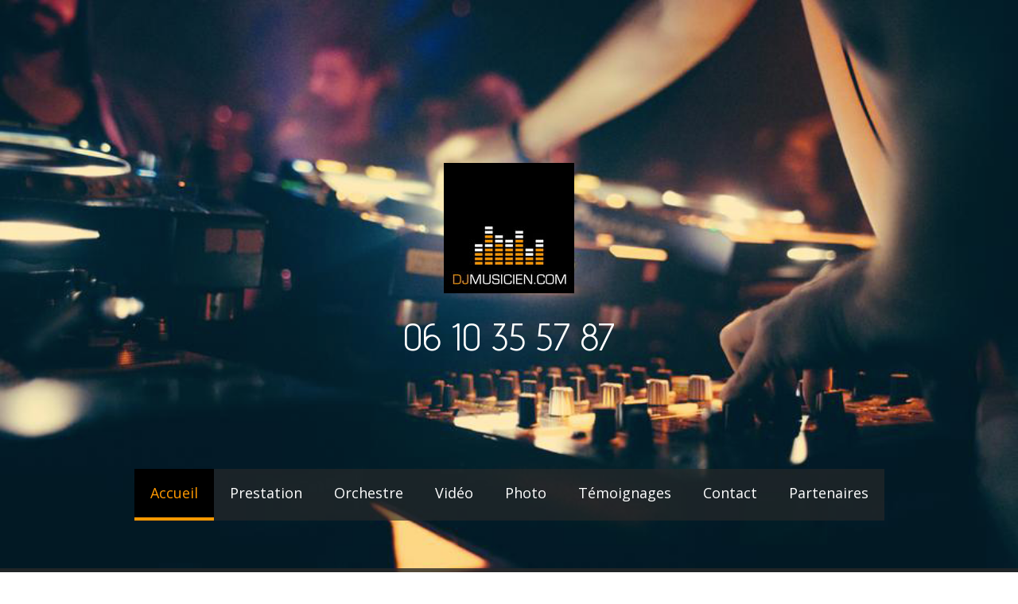

--- FILE ---
content_type: text/html; charset=UTF-8
request_url: https://www.djmusicien.com/
body_size: 12536
content:
<!DOCTYPE html>
<html lang="fr-FR"><head>
    <meta charset="utf-8"/>
    <link rel="dns-prefetch preconnect" href="https://u.jimcdn.com/" crossorigin="anonymous"/>
<link rel="dns-prefetch preconnect" href="https://assets.jimstatic.com/" crossorigin="anonymous"/>
<link rel="dns-prefetch preconnect" href="https://image.jimcdn.com" crossorigin="anonymous"/>
<link rel="dns-prefetch preconnect" href="https://fonts.jimstatic.com" crossorigin="anonymous"/>
<meta name="viewport" content="width=device-width, initial-scale=1"/>
<meta http-equiv="X-UA-Compatible" content="IE=edge"/>
<meta name="description" content="Animation DJ pour mariage et anniversaires. Animation Concert jazz. Particuliers et entreprises. Loiret 45 et Seine-et-marne 77"/>
<meta name="robots" content="index, follow, archive"/>
<meta property="st:section" content="Animation DJ pour mariage et anniversaires. Animation Concert jazz. Particuliers et entreprises. Loiret 45 et Seine-et-marne 77"/>
<meta name="generator" content="Jimdo Creator"/>
<meta name="twitter:title" content="DJ Animation Mariage Loiret et Seine-et-Marne"/>
<meta name="twitter:description" content="Animation DJ pour mariage et anniversaires. Animation Concert jazz. Particuliers et entreprises. Loiret 45 et Seine-et-marne 77"/>
<meta name="twitter:card" content="summary_large_image"/>
<meta property="og:url" content="https://www.djmusicien.com/"/>
<meta property="og:title" content="DJ Animation Mariage Loiret et Seine-et-Marne"/>
<meta property="og:description" content="Animation DJ pour mariage et anniversaires. Animation Concert jazz. Particuliers et entreprises. Loiret 45 et Seine-et-marne 77"/>
<meta property="og:type" content="website"/>
<meta property="og:locale" content="fr_FR"/>
<meta property="og:site_name" content="DJ Loiret"/>
<meta name="twitter:image" content="https://image.jimcdn.com/cdn-cgi/image//app/cms/storage/image/path/sf77fd4cabb0136c0/backgroundarea/ice70e5952b36cf1f/version/1539325636/image.png"/>
<meta property="og:image" content="https://image.jimcdn.com/cdn-cgi/image//app/cms/storage/image/path/sf77fd4cabb0136c0/backgroundarea/ice70e5952b36cf1f/version/1539325636/image.png"/>
<meta property="og:image:width" content="2000"/>
<meta property="og:image:height" content="1500"/>
<meta property="og:image:secure_url" content="https://image.jimcdn.com/cdn-cgi/image//app/cms/storage/image/path/sf77fd4cabb0136c0/backgroundarea/ice70e5952b36cf1f/version/1539325636/image.png"/><title>DJ Animation Mariage Loiret et Seine-et-Marne - DJ Loiret</title>
<link rel="shortcut icon" href="https://u.jimcdn.com/cms/o/sf77fd4cabb0136c0/img/favicon.png?t=1538494698"/>
    
<link rel="canonical" href="https://www.djmusicien.com/"/>

        <script src="https://assets.jimstatic.com/ckies.js.865e7e29143a563466bd.js"></script>

        <script src="https://assets.jimstatic.com/cookieControl.js.05068c522913fc506a64.js"></script>
    <script>window.CookieControlSet.setToOff();</script>

    <style>html,body{margin:0}.hidden{display:none}.n{padding:5px}#cc-website-title a {text-decoration: none}.cc-m-image-align-1{text-align:left}.cc-m-image-align-2{text-align:right}.cc-m-image-align-3{text-align:center}</style>

        <link href="https://u.jimcdn.com/cms/o/sf77fd4cabb0136c0/layout/dm_291c0c122ac0eb4e739b2d86f2df5ba4/css/layout.css?t=1599212220" rel="stylesheet" type="text/css" id="jimdo_layout_css"/>
<script>     /* <![CDATA[ */     /*!  loadCss [c]2014 @scottjehl, Filament Group, Inc.  Licensed MIT */     window.loadCSS = window.loadCss = function(e,n,t){var r,l=window.document,a=l.createElement("link");if(n)r=n;else{var i=(l.body||l.getElementsByTagName("head")[0]).childNodes;r=i[i.length-1]}var o=l.styleSheets;a.rel="stylesheet",a.href=e,a.media="only x",r.parentNode.insertBefore(a,n?r:r.nextSibling);var d=function(e){for(var n=a.href,t=o.length;t--;)if(o[t].href===n)return e.call(a);setTimeout(function(){d(e)})};return a.onloadcssdefined=d,d(function(){a.media=t||"all"}),a};     window.onloadCSS = function(n,o){n.onload=function(){n.onload=null,o&&o.call(n)},"isApplicationInstalled"in navigator&&"onloadcssdefined"in n&&n.onloadcssdefined(o)}     /* ]]> */ </script>     <script>
// <![CDATA[
onloadCSS(loadCss('https://assets.jimstatic.com/web.css.0732c147b7adfbb7c932a67d78765812.css') , function() {
    this.id = 'jimdo_web_css';
});
// ]]>
</script>
<link href="https://assets.jimstatic.com/web.css.0732c147b7adfbb7c932a67d78765812.css" rel="preload" as="style"/>
<noscript>
<link href="https://assets.jimstatic.com/web.css.0732c147b7adfbb7c932a67d78765812.css" rel="stylesheet"/>
</noscript>
    <script>
    //<![CDATA[
        var jimdoData = {"isTestserver":false,"isLcJimdoCom":false,"isJimdoHelpCenter":false,"isProtectedPage":false,"cstok":"","cacheJsKey":"a696674d4c92f468fb8c962458f373cd72fe7ea7","cacheCssKey":"a696674d4c92f468fb8c962458f373cd72fe7ea7","cdnUrl":"https:\/\/assets.jimstatic.com\/","minUrl":"https:\/\/assets.jimstatic.com\/app\/cdn\/min\/file\/","authUrl":"https:\/\/a.jimdo.com\/","webPath":"https:\/\/www.djmusicien.com\/","appUrl":"https:\/\/a.jimdo.com\/","cmsLanguage":"fr_FR","isFreePackage":false,"mobile":false,"isDevkitTemplateUsed":true,"isTemplateResponsive":true,"websiteId":"sf77fd4cabb0136c0","pageId":3159167025,"packageId":2,"shop":{"deliveryTimeTexts":{"1":"1 \u00e0 3 jours de d\u00e9lai de livraison","2":"3 \u00e0 5 jours de d\u00e9lai de livraison","3":"5 \u00e0 8 jours de d\u00e9lai de livraison"},"checkoutButtonText":"Paiement","isReady":false,"currencyFormat":{"pattern":"\u00a4#,##0.00","convertedPattern":"$#,##0.00","symbols":{"GROUPING_SEPARATOR":",","DECIMAL_SEPARATOR":".","CURRENCY_SYMBOL":"$"}},"currencyLocale":"en_US"},"tr":{"gmap":{"searchNotFound":"L'adresse entr\u00e9e n'a pu \u00eatre trouv\u00e9e. ","routeNotFound":"L'itin\u00e9raire n'a pas pu \u00eatre calcul\u00e9. Raisons possibles: l'adresse de d\u00e9part n'est pas assez pr\u00e9cise ou trop \u00e9loign\u00e9e de l'adresse d'arriv\u00e9e."},"shop":{"checkoutSubmit":{"next":"\u00c9tape suivante","wait":"Attendez s'il vous pla\u00eet"},"paypalError":"Une erreur est intervenue. Veuillez r\u00e9essayer !","cartBar":"Panier d'achat","maintenance":"Cette e-boutique est indisponible pour le moment. Veuillez r\u00e9essayer plus tard.","addToCartOverlay":{"productInsertedText":"L'article a \u00e9t\u00e9 ajout\u00e9 au panier.","continueShoppingText":"Continuer les achats","reloadPageText":"Charger \u00e0 nouveau"},"notReadyText":"Cette e-boutique n'est pas encore compl\u00e8te.","numLeftText":"Plus de {:num} exemplaires de cet article ne sont  pas disponibles pour le moment.","oneLeftText":"Seulement un exemplaire de cet article est disponible."},"common":{"timeout":"Un probl\u00e8me est survenu. L'action demand\u00e9e a \u00e9t\u00e9 annul\u00e9e. Veuillez r\u00e9essayer dans quelques minutes."},"form":{"badRequest":"Une erreur est survenue. Les donn\u00e9es n'ont pas pu \u00eatre transmises. Veuillez essayer \u00e0 nouveau. "}},"jQuery":"jimdoGen002","isJimdoMobileApp":false,"bgConfig":{"id":244870725,"type":"slideshow","options":{"fixed":true,"speed":0},"images":[{"id":10335149825,"url":"https:\/\/image.jimcdn.com\/cdn-cgi\/image\/\/app\/cms\/storage\/image\/path\/sf77fd4cabb0136c0\/backgroundarea\/ice70e5952b36cf1f\/version\/1539325636\/image.png","altText":""},{"id":10383611425,"url":"https:\/\/image.jimcdn.com\/cdn-cgi\/image\/\/app\/cms\/storage\/image\/path\/sf77fd4cabb0136c0\/backgroundarea\/ide48d106b84a4864\/version\/1542028013\/image.png","altText":""},{"id":10383611525,"url":"https:\/\/image.jimcdn.com\/cdn-cgi\/image\/\/app\/cms\/storage\/image\/path\/sf77fd4cabb0136c0\/backgroundarea\/i2d61686d03a6e4ba\/version\/1542028013\/image.png","altText":""},{"id":10335150025,"url":"https:\/\/image.jimcdn.com\/cdn-cgi\/image\/\/app\/cms\/storage\/image\/path\/sf77fd4cabb0136c0\/backgroundarea\/i98d589ad2707d371\/version\/1539325636\/image.png","altText":""},{"id":10383611625,"url":"https:\/\/image.jimcdn.com\/cdn-cgi\/image\/\/app\/cms\/storage\/image\/path\/sf77fd4cabb0136c0\/backgroundarea\/i87af19e78f36a2a4\/version\/1542028014\/image.png","altText":""}]},"bgFullscreen":null,"responsiveBreakpointLandscape":767,"responsiveBreakpointPortrait":480,"copyableHeadlineLinks":false,"tocGeneration":false,"googlemapsConsoleKey":false,"loggingForAnalytics":false,"loggingForPredefinedPages":false,"isFacebookPixelIdEnabled":false,"userAccountId":"8f7af0da-08a5-40bf-a0b7-38b3f0c53afe"};
    // ]]>
</script>

     <script> (function(window) { 'use strict'; var regBuff = window.__regModuleBuffer = []; var regModuleBuffer = function() { var args = [].slice.call(arguments); regBuff.push(args); }; if (!window.regModule) { window.regModule = regModuleBuffer; } })(window); </script>
    <script src="https://assets.jimstatic.com/web.js.9116b46b92b1358798e9.js" async="true"></script>
    <script src="https://assets.jimstatic.com/at.js.4414d972ea768b46a7c9.js"></script>
<meta name="google-site-verification" content="pVhC0wlGBFNfT0cub6i2L44ksy2_3MvfNBwNJwcrEaA"/>
    

</head>

<body class="body cc-page cc-page-index cc-indexpage j-m-gallery-styles j-m-video-styles j-m-hr-styles j-m-header-styles j-m-text-styles j-m-emotionheader-styles j-m-htmlCode-styles j-m-rss-styles j-m-form-styles-disabled j-m-table-styles j-m-textWithImage-styles j-m-downloadDocument-styles j-m-imageSubtitle-styles j-m-flickr-styles j-m-googlemaps-styles j-m-blogSelection-styles-disabled j-m-comment-styles-disabled j-m-jimdo-styles j-m-profile-styles j-m-guestbook-styles j-m-promotion-styles j-m-twitter-styles j-m-hgrid-styles j-m-shoppingcart-styles j-m-catalog-styles j-m-product-styles-disabled j-m-facebook-styles j-m-sharebuttons-styles j-m-formnew-styles-disabled j-m-callToAction-styles j-m-turbo-styles j-m-spacing-styles j-m-googleplus-styles j-m-dummy-styles j-m-search-styles j-m-booking-styles j-m-socialprofiles-styles j-footer-styles cc-pagemode-default cc-content-parent" id="page-3159167025">

<div id="cc-inner" class="cc-content-parent">

<div class="jtpl-background-area" background-area=""></div>

<input type="checkbox" id="jtpl-navigation-checkbox" class="jtpl-navigation-checkbox"/><!-- _main.sass --><div class="jtpl-main cc-content-parent">

  <!-- _header.sass -->
  <div class="jtpl-head-section">

    <section class="jtpl-header alignment-options"><div class="jtpl-header__inner">
        <div class="jtpl-header__logo">
          <div id="cc-website-logo" class="cc-single-module-element"><div id="cc-m-17573649225" class="j-module n j-imageSubtitle"><div class="cc-m-image-container"><figure class="cc-imagewrapper cc-m-image-align-3">
<a href="https://www.djmusicien.com/" target="_self"><img srcset="https://image.jimcdn.com/cdn-cgi/image/width=164%2Cheight=10000%2Cfit=contain%2Cformat=png%2C/app/cms/storage/image/path/sf77fd4cabb0136c0/image/ic4d04170fe1b4137/version/1569652843/image.png 164w, https://image.jimcdn.com/cdn-cgi/image/width=320%2Cheight=10000%2Cfit=contain%2Cformat=png%2C/app/cms/storage/image/path/sf77fd4cabb0136c0/image/ic4d04170fe1b4137/version/1569652843/image.png 320w, https://image.jimcdn.com/cdn-cgi/image/width=328%2Cheight=10000%2Cfit=contain%2Cformat=png%2C/app/cms/storage/image/path/sf77fd4cabb0136c0/image/ic4d04170fe1b4137/version/1569652843/image.png 328w" sizes="(min-width: 164px) 164px, 100vw" id="cc-m-imagesubtitle-image-17573649225" src="https://image.jimcdn.com/cdn-cgi/image/width=164%2Cheight=10000%2Cfit=contain%2Cformat=png%2C/app/cms/storage/image/path/sf77fd4cabb0136c0/image/ic4d04170fe1b4137/version/1569652843/image.png" alt="DJ Loiret" class="" data-src-width="800" data-src-height="800" data-src="https://image.jimcdn.com/cdn-cgi/image/width=164%2Cheight=10000%2Cfit=contain%2Cformat=png%2C/app/cms/storage/image/path/sf77fd4cabb0136c0/image/ic4d04170fe1b4137/version/1569652843/image.png" data-image-id="10311757125"/></a>    

</figure>
</div>
<div class="cc-clear"></div>
<script id="cc-m-reg-17573649225">// <![CDATA[

    window.regModule("module_imageSubtitle", {"data":{"imageExists":true,"hyperlink":"","hyperlink_target":"_blank","hyperlinkAsString":"","pinterest":"0","id":17573649225,"widthEqualsContent":"0","resizeWidth":"164","resizeHeight":164},"id":17573649225});
// ]]>
</script></div></div>
        </div>
        <div class="jtpl-header__headline">
          <div id="cc-website-title" class="cc-single-module-element"><div id="cc-m-17573649125" class="j-module n j-header"><a href="https://www.djmusicien.com/"><span class="cc-within-single-module-element j-website-title-content" id="cc-m-header-17573649125">06 10 35 57 87</span></a></div></div>
        </div>
      </div>

      <!-- _nav-toggle-control.sass -->
      <div class="jtpl-navigation-icon-wrapper">
        <label for="jtpl-navigation-checkbox" class="jtpl-navigation-icon-wrapper__label">
          <span class="jtpl-navigation__borders navigation-colors__menu-icon"></span>
        </label>
      </div>
      <!-- _nav-toggle-control.sass -->

      <!-- _nav-desktop.sass -->
      <nav class="jtpl-navigation navigation-colors navigation-alignment"><div data-container="navigation"><div class="j-nav-variant-nested"><ul class="cc-nav-level-0 j-nav-level-0"><li id="cc-nav-view-3159167025" class="jmd-nav__list-item-0 cc-nav-current j-nav-current jmd-nav__item--current"><a href="/" data-link-title="Accueil" class="cc-nav-current j-nav-current jmd-nav__link--current">Accueil</a></li><li id="cc-nav-view-3159167425" class="jmd-nav__list-item-0 j-nav-has-children"><a href="/prestation/" data-link-title="Prestation">Prestation</a><span data-navi-toggle="cc-nav-view-3159167425" class="jmd-nav__toggle-button"></span></li><li id="cc-nav-view-3159889225" class="jmd-nav__list-item-0"><a href="/orchestre/" data-link-title="Orchestre">Orchestre</a></li><li id="cc-nav-view-3159943925" class="jmd-nav__list-item-0"><a href="/galerie/" data-link-title="Vidéo">Vidéo</a></li><li id="cc-nav-view-3206004925" class="jmd-nav__list-item-0"><a href="/photo/" data-link-title="Photo">Photo</a></li><li id="cc-nav-view-3165727625" class="jmd-nav__list-item-0"><a href="/témoignages/" data-link-title="Témoignages">Témoignages</a></li><li id="cc-nav-view-3159167225" class="jmd-nav__list-item-0"><a href="/contact/" data-link-title="Contact">Contact</a></li><li id="cc-nav-view-3160041925" class="jmd-nav__list-item-0"><a href="/partenaires/" data-link-title="Partenaires">Partenaires</a></li></ul></div></div>
      </nav><!-- END _nav-desktop.sass --><!-- _nav-mobile.sass --><nav class="jtpl-mobile-navigation"><div data-container="navigation"><div class="j-nav-variant-nested"><ul class="cc-nav-level-0 j-nav-level-0"><li id="cc-nav-view-3159167025" class="jmd-nav__list-item-0 cc-nav-current j-nav-current jmd-nav__item--current"><a href="/" data-link-title="Accueil" class="cc-nav-current j-nav-current jmd-nav__link--current">Accueil</a></li><li id="cc-nav-view-3159167425" class="jmd-nav__list-item-0 j-nav-has-children"><a href="/prestation/" data-link-title="Prestation">Prestation</a><span data-navi-toggle="cc-nav-view-3159167425" class="jmd-nav__toggle-button"></span><ul class="cc-nav-level-1 j-nav-level-1"><li id="cc-nav-view-3159167625" class="jmd-nav__list-item-1"><a href="/prestation/mariage/" data-link-title="Mariage">Mariage</a></li><li id="cc-nav-view-3159167725" class="jmd-nav__list-item-1"><a href="/prestation/anniversaire/" data-link-title="Anniversaire">Anniversaire</a></li><li id="cc-nav-view-3159167825" class="jmd-nav__list-item-1"><a href="/prestation/soirée-entreprise/" data-link-title="Soirée entreprise">Soirée entreprise</a></li></ul></li><li id="cc-nav-view-3159889225" class="jmd-nav__list-item-0"><a href="/orchestre/" data-link-title="Orchestre">Orchestre</a></li><li id="cc-nav-view-3159943925" class="jmd-nav__list-item-0"><a href="/galerie/" data-link-title="Vidéo">Vidéo</a></li><li id="cc-nav-view-3206004925" class="jmd-nav__list-item-0"><a href="/photo/" data-link-title="Photo">Photo</a></li><li id="cc-nav-view-3165727625" class="jmd-nav__list-item-0"><a href="/témoignages/" data-link-title="Témoignages">Témoignages</a></li><li id="cc-nav-view-3159167225" class="jmd-nav__list-item-0"><a href="/contact/" data-link-title="Contact">Contact</a></li><li id="cc-nav-view-3160041925" class="jmd-nav__list-item-0"><a href="/partenaires/" data-link-title="Partenaires">Partenaires</a></li></ul></div></div>
      </nav><!-- END _nav-mobile.sass --></section>
</div>
  <!-- END _header.sass -->

  <!-- _nav-subnav.sass -->
  <nav class="jtpl-subnavigation subnavigation-colors"><div class="jtpl-subnavigation-2 jtpl-subnavigation__inner alignment-options">
      <div data-container="navigation"><div class="j-nav-variant-nested"></div></div>
    </div>
    <div class="jtpl-subnavigation-3">
      <div class="jtpl-subnavigation__inner alignment-options">
        <div data-container="navigation"><div class="j-nav-variant-nested"></div></div>
      </div>
    </div>
  </nav><!-- END _nav-subnav.sass --><!-- _section-main.sass --><section class="jtpl-section-main content-options-box cc-content-parent"><div class="jtpl-section-main__inner alignment-options cc-content-parent">

      <div class="jtpl-content content-options-inner cc-content-parent">
        <div id="content_area" data-container="content"><div id="content_start"></div>
        
        <div id="cc-matrix-5474599025"><div id="cc-m-17573645625" class="j-module n j-header "><h3 class="" id="cc-m-header-17573645625">Musicien professionnel &amp; DJ depuis 15 ans</h3></div><div id="cc-m-17573645725" class="j-module n j-spacing ">
    <div class="cc-m-spacer" style="height: 16px;">
    
</div>

</div><div id="cc-m-17573645825" class="j-module n j-hgrid ">    <div class="cc-m-hgrid-column" style="width: 50.76%;">
        <div id="cc-matrix-5474599625"><div id="cc-m-17573646025" class="j-module n j-header "><h1 class="" id="cc-m-header-17573646025">Animation DJ - Loiret et Seine &amp; Marne</h1></div><div id="cc-m-17573646125" class="j-module n j-text "><p style="text-align: justify;">
    Vous préparez votre mariage, anniversaire, fête associative, soirée étudiant, jour de l'an, soirée dansante, comité d'entreprise etc...
</p>

<p style="text-align: justify;">
    DJ Musicien se déplace dans le Loiret et la Seine-et-marne. Il vous garantit une ambiance de votre événement à son maximum. Le Dj planifie avec vous un répertoire musical et un
    éclairage personnalisé, afin que votre soirée soit unique et inoubliable.
</p>

<p style="text-align: justify;">
    Du funk à l'électro en passant par le disco, rock, pop, soul, jazz, latino, reggae, dance floor..... des meilleurs hits des années 60, 70, 80 jusqu'au tubes du moment.
</p>

<p style="text-align: justify;">
    Une sonorisation haut de gamme pour que :
</p>

<p style="text-align: justify;">
    - le volume soit constant et modéré durant votre apéritif et votre dîner
</p>

<p style="text-align: justify;">
    - le volume soit dynamique seulement sur votre espace de danse
</p>

<p style="text-align: justify;">
    - vos discours soient clairs et bien compris.
</p>

<p style="text-align: justify;">
    Faite appelle à un DJ professionnel.
</p></div><div id="cc-m-17581872825" class="j-module n j-imageSubtitle "><figure class="cc-imagewrapper cc-m-image-align-3">
<img srcset="https://image.jimcdn.com/cdn-cgi/image/width=320%2Cheight=10000%2Cfit=contain%2Cformat=jpg%2C/app/cms/storage/image/path/sf77fd4cabb0136c0/image/i0fe73019ff49183b/version/1542090984/dj-mariage-et-soir%C3%A9e-priv%C3%A9-loiret-et-seine-et-marne.jpg 320w, https://image.jimcdn.com/cdn-cgi/image/width=443%2Cheight=10000%2Cfit=contain%2Cformat=jpg%2C/app/cms/storage/image/path/sf77fd4cabb0136c0/image/i0fe73019ff49183b/version/1542090984/dj-mariage-et-soir%C3%A9e-priv%C3%A9-loiret-et-seine-et-marne.jpg 443w, https://image.jimcdn.com/cdn-cgi/image/width=640%2Cheight=10000%2Cfit=contain%2Cformat=jpg%2C/app/cms/storage/image/path/sf77fd4cabb0136c0/image/i0fe73019ff49183b/version/1542090984/dj-mariage-et-soir%C3%A9e-priv%C3%A9-loiret-et-seine-et-marne.jpg 640w, https://image.jimcdn.com/cdn-cgi/image/width=886%2Cheight=10000%2Cfit=contain%2Cformat=jpg%2C/app/cms/storage/image/path/sf77fd4cabb0136c0/image/i0fe73019ff49183b/version/1542090984/dj-mariage-et-soir%C3%A9e-priv%C3%A9-loiret-et-seine-et-marne.jpg 886w" sizes="(min-width: 443px) 443px, 100vw" id="cc-m-imagesubtitle-image-17581872825" src="https://image.jimcdn.com/cdn-cgi/image/width=443%2Cheight=10000%2Cfit=contain%2Cformat=jpg%2C/app/cms/storage/image/path/sf77fd4cabb0136c0/image/i0fe73019ff49183b/version/1542090984/dj-mariage-et-soir%C3%A9e-priv%C3%A9-loiret-et-seine-et-marne.jpg" alt="DJ Mariage et soirée privé - Loiret et Seine-et-marne" class="" data-src-width="900" data-src-height="600" data-src="https://image.jimcdn.com/cdn-cgi/image/width=443%2Cheight=10000%2Cfit=contain%2Cformat=jpg%2C/app/cms/storage/image/path/sf77fd4cabb0136c0/image/i0fe73019ff49183b/version/1542090984/dj-mariage-et-soir%C3%A9e-priv%C3%A9-loiret-et-seine-et-marne.jpg" data-image-id="10315926325"/>    

</figure>

<div class="cc-clear"></div>
<script id="cc-m-reg-17581872825">// <![CDATA[

    window.regModule("module_imageSubtitle", {"data":{"imageExists":true,"hyperlink":"","hyperlink_target":"","hyperlinkAsString":"","pinterest":"0","id":17581872825,"widthEqualsContent":"0","resizeWidth":"443","resizeHeight":296},"id":17581872825});
// ]]>
</script></div><div id="cc-m-17582649725" class="j-module n j-spacing ">
    <div class="cc-m-spacer" style="height: 50px;">
    
</div>

</div></div>    </div>
            <div class="cc-m-hgrid-separator" data-display="cms-only"><div></div></div>
        <div class="cc-m-hgrid-column last" style="width: 47.23%;">
        <div id="cc-matrix-5477433625"><div id="cc-m-17581875225" class="j-module n j-header "><h2 class="" id="cc-m-header-17581875225">Animation concert</h2></div><div id="cc-m-17581876325" class="j-module n j-text "><p style="text-align: justify;">
    Vous souhaitez rendre inoubliable vote soirée privée, lui donner un coté   « CLASS », avec une animation « live » pour vos cocktails, inaugurations,  le vin
    d’honneur de votre mariage, vos soirées à thèmes.
</p>

<p style="text-align: justify;">
    Optez pour notre Trio ou Quartet formé exclusivement de musiciens professionnels.
</p>

<p style="text-align: justify;">
    Déplacement Loiret et Seine &amp; Marne, avec ou sans DJ
</p></div><div id="cc-m-17581876825" class="j-module n j-imageSubtitle "><figure class="cc-imagewrapper cc-m-image-align-3">
<img srcset="https://image.jimcdn.com/cdn-cgi/image/width=320%2Cheight=10000%2Cfit=contain%2Cformat=jpg%2C/app/cms/storage/image/path/sf77fd4cabb0136c0/image/iae695ebab418ac60/version/1599034222/groupe-de-jazz-dj-mariage-loiret-et-seine-et-marne.jpg 320w, https://image.jimcdn.com/cdn-cgi/image//app/cms/storage/image/path/sf77fd4cabb0136c0/image/iae695ebab418ac60/version/1599034222/groupe-de-jazz-dj-mariage-loiret-et-seine-et-marne.jpg 400w" sizes="(min-width: 400px) 400px, 100vw" id="cc-m-imagesubtitle-image-17581876825" src="https://image.jimcdn.com/cdn-cgi/image//app/cms/storage/image/path/sf77fd4cabb0136c0/image/iae695ebab418ac60/version/1599034222/groupe-de-jazz-dj-mariage-loiret-et-seine-et-marne.jpg" alt="Groupe de Jazz - Dj Mariage Loiret et Seine-et-marne" class="" data-src-width="400" data-src-height="242" data-src="https://image.jimcdn.com/cdn-cgi/image//app/cms/storage/image/path/sf77fd4cabb0136c0/image/iae695ebab418ac60/version/1599034222/groupe-de-jazz-dj-mariage-loiret-et-seine-et-marne.jpg" data-image-id="10315928125"/>    

</figure>

<div class="cc-clear"></div>
<script id="cc-m-reg-17581876825">// <![CDATA[

    window.regModule("module_imageSubtitle", {"data":{"imageExists":true,"hyperlink":"","hyperlink_target":"","hyperlinkAsString":"","pinterest":"0","id":17581876825,"widthEqualsContent":"0","resizeWidth":400,"resizeHeight":242},"id":17581876825});
// ]]>
</script></div><div id="cc-m-17581877325" class="j-module n j-imageSubtitle "><figure class="cc-imagewrapper cc-m-image-align-3">
<img srcset="https://image.jimcdn.com/cdn-cgi/image/width=320%2Cheight=10000%2Cfit=contain%2Cformat=jpg%2C/app/cms/storage/image/path/sf77fd4cabb0136c0/image/i40877dd9c01aef24/version/1599034235/groupe-de-jazz-dj-mariage-loiret-et-seine-et-marne.jpg 320w, https://image.jimcdn.com/cdn-cgi/image//app/cms/storage/image/path/sf77fd4cabb0136c0/image/i40877dd9c01aef24/version/1599034235/groupe-de-jazz-dj-mariage-loiret-et-seine-et-marne.jpg 400w" sizes="(min-width: 400px) 400px, 100vw" id="cc-m-imagesubtitle-image-17581877325" src="https://image.jimcdn.com/cdn-cgi/image//app/cms/storage/image/path/sf77fd4cabb0136c0/image/i40877dd9c01aef24/version/1599034235/groupe-de-jazz-dj-mariage-loiret-et-seine-et-marne.jpg" alt="Groupe de Jazz -DJ Mariage - Loiret et Seine-et-marne" class="" data-src-width="400" data-src-height="267" data-src="https://image.jimcdn.com/cdn-cgi/image//app/cms/storage/image/path/sf77fd4cabb0136c0/image/i40877dd9c01aef24/version/1599034235/groupe-de-jazz-dj-mariage-loiret-et-seine-et-marne.jpg" data-image-id="10315928425"/>    

</figure>

<div class="cc-clear"></div>
<script id="cc-m-reg-17581877325">// <![CDATA[

    window.regModule("module_imageSubtitle", {"data":{"imageExists":true,"hyperlink":"","hyperlink_target":"","hyperlinkAsString":"","pinterest":"0","id":17581877325,"widthEqualsContent":"0","resizeWidth":400,"resizeHeight":267},"id":17581877325});
// ]]>
</script></div><div id="cc-m-17582649925" class="j-module n j-spacing ">
    <div class="cc-m-spacer" style="height: 50px;">
    
</div>

</div></div>    </div>
    
<div class="cc-m-hgrid-overlay" data-display="cms-only"></div>

<br class="cc-clear"/>

</div><div id="cc-m-17582317125" class="j-module n j-hgrid ">    <div class="cc-m-hgrid-column" style="width: 52.74%;">
        <div id="cc-matrix-5477613225"><div id="cc-m-17582317425" class="j-module n j-header "><h1 class="" id="cc-m-header-17582317425">DJ - Animation mariage</h1></div><div id="cc-m-17582318325" class="j-module n j-text "><p style="text-align: justify;">
    Nous avons pour objectif de réaliser en étroite collaboration avec vous la soirée de mariage de vos rêve.
</p>

<p style="text-align: justify;">
    Pour cela DJ professionnel étudiera  avec vous, à la carte, quels types de prestations vous désirez : animation micro, jeux, éclairages, styles de musique. Sonorisation avec DJ ou
    musiciens pour de votre vin d'honneur, sonorisation de votre cérémonie laïque. Un grand choix s'offre à vous. Étudions ensemble les solutions qui s'offrent à vous lors d'un premier rendez-vous
    (Déplacement de votre DJ dans le Loiret et la Seine-et-Marne).
</p>

<p style="text-align: justify;">
     
</p>

<p style="text-align: justify;">
    <span style="font-size: 22px;">Une disponibilité constante de votre DJ</span>
</p>

<p style="text-align: justify;">
    A tout moment vous pouvez nous joindre par mail ou par téléphone (7 jours sur 7) Il est primordial pour nous, que vous puissiez compter sur notre disponibilité pour avoir les réponses à vos
    questions.
</p></div></div>    </div>
            <div class="cc-m-hgrid-separator" data-display="cms-only"><div></div></div>
        <div class="cc-m-hgrid-column last" style="width: 45.25%;">
        <div id="cc-matrix-5477613325"><div id="cc-m-17582520925" class="j-module n j-header "><h3 class="" id="cc-m-header-17582520925">Faite de votre mariage un moment inoubliable</h3></div><div id="cc-m-18209554325" class="j-module n j-video "><div class="cc-m-video-gutter cc-m-video-align-left cc-m-video-ratio-2" style="width: 425px;">
    <div class="cc-m-video-wrapper">
<iframe id="cc-m-video-youtu-container-18209554325" class="cc-m-video-youtu-container cc-m-video-container" frameborder="0" allowfullscreen="true" style="border: 0;" src="https://www.youtube-nocookie.com/embed/CpYArMYNs-M?wmode=transparent&amp;vq=hd1080">
</iframe>
        <div class="cc-m-video-overlay"></div>
    </div>

</div>

<div class="cc-clear"></div>

<script id="cc-m-reg-18209554325">// <![CDATA[

    window.regModule("module_video", {"variant":"default","id":18209554325,"maxwidth":1920,"maxheight":1200,"minwidth":100,"minheight":100,"useContentSize":0,"isVideoValid":true,"align":"left","height":"239","width":"425","ratioIndex":2});
// ]]>
</script></div><div id="cc-m-18746699225" class="j-module n j-header "><h3 class="" id="cc-m-header-18746699225">avec un DJ Professionnel</h3></div></div>    </div>
    
<div class="cc-m-hgrid-overlay" data-display="cms-only"></div>

<br class="cc-clear"/>

</div><div id="cc-m-18750534125" class="j-module n j-hr ">    <hr/>
</div><div id="cc-m-18750534325" class="j-module n j-hgrid ">    <div class="cc-m-hgrid-column" style="width: 49%;">
        <div id="cc-matrix-5808127925"><div id="cc-m-18750541325" class="j-module n j-header "><h2 class="" id="cc-m-header-18750541325">Votre soirée d'anniversaire avec DJ</h2></div><div id="cc-m-18750541525" class="j-module n j-text "><p style="text-align: justify;">
    Lorsqu’on organise une soirée d’anniversaire, il y a deux possibilités : soit c’est pour réunir ses proches et faire la fête, soit c’est pour faire une surprise. Dans tous les cas, un DJ
    vous permettra de faire la fête et de danser jusqu’au petit matin.
</p></div><div id="cc-m-18750532625" class="j-module n j-text "><p style="text-align: justify;">
    20 ans, 25 ans, 30 ans, 40 ans, 50 ans, les comptes ronds ne manquent pas pour avoir envie de réunir ses amis et organiser la soirée qui restera dans les mémoires. Évidemment, cela passe par
    l’ambiance de la soirée, alors quoi de plus sympa que d’avoir un DJ à votre disposition qui s’adaptera à vos goûts pour vous faire danser toute la soirée. Nous préparerons ensemble votre soirée
    afin que le jour J vous puissiez vous consacrer à vos invités et que vous ayez le moins de choses possibles à gérer. De la soirée généraliste à la soirée thématique tout est possible, nous vous
    accompagnerons et vous conseillerons pour l’organisation de votre anniversaire .
</p>

<p style="text-align: justify;">
    Nous nous tenons à la disposition de vos invités pour préparer votre soirée. En effet, il n’est pas rare que des surprises vous attendent à cette occasion. Vous pouvez compter sur notre
    professionnalisme et notre discrétion pour les aider à vous faire plaisir.
</p></div><div id="cc-m-18750555725" class="j-module n j-header "><h3 class="" id="cc-m-header-18750555725">Quel tarif ?</h3></div><div id="cc-m-18750556125" class="j-module n j-text "><p style="text-align: justify;">
     Nous adaptons notre prestation à votre budget. Une grille tarifaire claire vous sera présentée. 3 choses font varier le tarif : la date, le matériel utilisé, l’amplitude horaire. De la
    soirée en petit comité avec un matériel très léger, à la soirée prestige, tout est possible. Contactez-nous pour un devis personnalisé.
</p></div></div>    </div>
            <div class="cc-m-hgrid-separator" data-display="cms-only"><div></div></div>
        <div class="cc-m-hgrid-column last" style="width: 49%;">
        <div id="cc-matrix-5808128025"><div id="cc-m-18750537525" class="j-module n j-header "><h2 class="" id="cc-m-header-18750537525">Soirée pour entreprise</h2></div><div id="cc-m-18750537925" class="j-module n j-text "><p>
    Réunissez vos équipes ou vos clients autour d’une table et offrez leur une soirée qui leur permettra d’échanger et de se connaître.
</p>

<p>
    Créez de nouvelles dynamiques au sein de votre entreprise et renforcez l’esprit d’équipe.
</p>

<p>
    Fidélisez vos clients et invitez-les à partager une soirée à vos cotés, développez de nouveaux business dans une ambiance conviviale.
</p>

<p>
    Créons ensemble la soirée qui permettra à tous de se divertir, de se détendre et d’enrichir les relations déjà existantes. De plus, si vous organisez régulièrement ce type d’événement, nous vous
    ferons profiter de tarifs dégressifs.
</p></div><div id="cc-m-18750557325" class="j-module n j-spacing ">
    <div class="cc-m-spacer" style="height: 20px;">
    
</div>

</div><div id="cc-m-18750538225" class="j-module n j-imageSubtitle "><figure class="cc-imagewrapper cc-m-image-align-1 cc-m-width-maxed">
<img srcset="https://image.jimcdn.com/cdn-cgi/image/width=320%2Cheight=10000%2Cfit=contain%2Cformat=jpg%2C/app/cms/storage/image/path/sf77fd4cabb0136c0/image/id541bd39e88ff797/version/1599211798/image.jpg 320w, https://image.jimcdn.com/cdn-cgi/image/width=460%2Cheight=10000%2Cfit=contain%2Cformat=jpg%2C/app/cms/storage/image/path/sf77fd4cabb0136c0/image/id541bd39e88ff797/version/1599211798/image.jpg 460w, https://image.jimcdn.com/cdn-cgi/image//app/cms/storage/image/path/sf77fd4cabb0136c0/image/id541bd39e88ff797/version/1599211798/image.jpg 514w" sizes="(min-width: 460px) 460px, 100vw" id="cc-m-imagesubtitle-image-18750538225" src="https://image.jimcdn.com/cdn-cgi/image/width=460%2Cheight=10000%2Cfit=contain%2Cformat=jpg%2C/app/cms/storage/image/path/sf77fd4cabb0136c0/image/id541bd39e88ff797/version/1599211798/image.jpg" alt="" class="" data-src-width="514" data-src-height="226" data-src="https://image.jimcdn.com/cdn-cgi/image/width=460%2Cheight=10000%2Cfit=contain%2Cformat=jpg%2C/app/cms/storage/image/path/sf77fd4cabb0136c0/image/id541bd39e88ff797/version/1599211798/image.jpg" data-image-id="11022918925"/>    

</figure>

<div class="cc-clear"></div>
<script id="cc-m-reg-18750538225">// <![CDATA[

    window.regModule("module_imageSubtitle", {"data":{"imageExists":true,"hyperlink":"","hyperlink_target":"","hyperlinkAsString":"","pinterest":"0","id":18750538225,"widthEqualsContent":"1","resizeWidth":"460","resizeHeight":203},"id":18750538225});
// ]]>
</script></div><div id="cc-m-18750557825" class="j-module n j-spacing ">
    <div class="cc-m-spacer" style="height: 22px;">
    
</div>

</div><div id="cc-m-18750538625" class="j-module n j-text "><p>
    Contactez-nous dès maintenant pour envisager un partenariat et créer ensemble les soirées de demain.
</p>

<p>
    Vous pouvez choisir notre groupe de » Soul Jazz , Latino », pour vos cocktails, ou un DJ pour les soirées dansantes
</p></div></div>    </div>
    
<div class="cc-m-hgrid-overlay" data-display="cms-only"></div>

<br class="cc-clear"/>

</div><div id="cc-m-18210797325" class="j-module n j-spacing ">
    <div class="cc-m-spacer" style="height: 68px;">
    
</div>

</div><div id="cc-m-17573646325" class="j-module n j-hgrid ">    <div class="cc-m-hgrid-column" style="width: 31.99%;">
        <div id="cc-matrix-5474599925"><div id="cc-m-17573646425" class="j-module n j-imageSubtitle "><figure class="cc-imagewrapper cc-m-image-align-3">
<a href="/orchestre/"><img srcset="https://image.jimcdn.com/cdn-cgi/image/width=100%2Cheight=10000%2Cfit=contain%2Cformat=png%2C/app/cms/storage/image/path/sf77fd4cabb0136c0/image/i7189244fbcfd07b9/version/1599034317/dj-loiret-lecture.png 100w, https://image.jimcdn.com/cdn-cgi/image/width=200%2Cheight=10000%2Cfit=contain%2Cformat=png%2C/app/cms/storage/image/path/sf77fd4cabb0136c0/image/i7189244fbcfd07b9/version/1599034317/dj-loiret-lecture.png 200w" sizes="(min-width: 100px) 100px, 100vw" id="cc-m-imagesubtitle-image-17573646425" src="https://image.jimcdn.com/cdn-cgi/image/width=100%2Cheight=10000%2Cfit=contain%2Cformat=png%2C/app/cms/storage/image/path/sf77fd4cabb0136c0/image/i7189244fbcfd07b9/version/1599034317/dj-loiret-lecture.png" alt="DJ Loiret Lecture" class="" data-src-width="300" data-src-height="300" data-src="https://image.jimcdn.com/cdn-cgi/image/width=100%2Cheight=10000%2Cfit=contain%2Cformat=png%2C/app/cms/storage/image/path/sf77fd4cabb0136c0/image/i7189244fbcfd07b9/version/1599034317/dj-loiret-lecture.png" data-image-id="10311756525"/></a>    

</figure>

<div class="cc-clear"></div>
<script id="cc-m-reg-17573646425">// <![CDATA[

    window.regModule("module_imageSubtitle", {"data":{"imageExists":true,"hyperlink":"\/app\/sf77fd4cabb0136c0\/paf5f4c85a4575f7b\/","hyperlink_target":"","hyperlinkAsString":"Orchestre","pinterest":"0","id":17573646425,"widthEqualsContent":"0","resizeWidth":"100","resizeHeight":100},"id":17573646425});
// ]]>
</script></div><div id="cc-m-17573646525" class="j-module n j-header "><h3 class="" id="cc-m-header-17573646525">Vidéos/Musique</h3></div></div>    </div>
            <div class="cc-m-hgrid-separator" data-display="cms-only"><div></div></div>
        <div class="cc-m-hgrid-column" style="width: 31.99%;">
        <div id="cc-matrix-5474600025"><div id="cc-m-17573646625" class="j-module n j-imageSubtitle "><figure class="cc-imagewrapper cc-m-image-align-3">
<a href="/contact/"><img srcset="https://image.jimcdn.com/cdn-cgi/image/width=100%2Cheight=10000%2Cfit=contain%2Cformat=png%2C/app/cms/storage/image/path/sf77fd4cabb0136c0/image/i280f3dd3e64e8cee/version/1599034339/dj-loiret-contact.png 100w, https://image.jimcdn.com/cdn-cgi/image/width=200%2Cheight=10000%2Cfit=contain%2Cformat=png%2C/app/cms/storage/image/path/sf77fd4cabb0136c0/image/i280f3dd3e64e8cee/version/1599034339/dj-loiret-contact.png 200w" sizes="(min-width: 100px) 100px, 100vw" id="cc-m-imagesubtitle-image-17573646625" src="https://image.jimcdn.com/cdn-cgi/image/width=100%2Cheight=10000%2Cfit=contain%2Cformat=png%2C/app/cms/storage/image/path/sf77fd4cabb0136c0/image/i280f3dd3e64e8cee/version/1599034339/dj-loiret-contact.png" alt="DJ Loiret Contact" class="" data-src-width="300" data-src-height="300" data-src="https://image.jimcdn.com/cdn-cgi/image/width=100%2Cheight=10000%2Cfit=contain%2Cformat=png%2C/app/cms/storage/image/path/sf77fd4cabb0136c0/image/i280f3dd3e64e8cee/version/1599034339/dj-loiret-contact.png" data-image-id="10311756625"/></a>    

</figure>

<div class="cc-clear"></div>
<script id="cc-m-reg-17573646625">// <![CDATA[

    window.regModule("module_imageSubtitle", {"data":{"imageExists":true,"hyperlink":"\/app\/sf77fd4cabb0136c0\/p4610a5c0311f6c08\/","hyperlink_target":"","hyperlinkAsString":"Contact","pinterest":"0","id":17573646625,"widthEqualsContent":"0","resizeWidth":"100","resizeHeight":100},"id":17573646625});
// ]]>
</script></div><div id="cc-m-17573646725" class="j-module n j-header "><h3 class="" id="cc-m-header-17573646725">Contacter votre DJ</h3></div></div>    </div>
            <div class="cc-m-hgrid-separator" data-display="cms-only"><div></div></div>
        <div class="cc-m-hgrid-column last" style="width: 31.99%;">
        <div id="cc-matrix-5474600125"><div id="cc-m-17573646825" class="j-module n j-imageSubtitle "><figure class="cc-imagewrapper cc-m-image-align-3">
<a href="/galerie/"><img srcset="https://image.jimcdn.com/cdn-cgi/image/width=100%2Cheight=10000%2Cfit=contain%2Cformat=png%2C/app/cms/storage/image/path/sf77fd4cabb0136c0/image/i3ad34e5bc8a7b708/version/1599034353/dj-loiret-photo.png 100w, https://image.jimcdn.com/cdn-cgi/image/width=200%2Cheight=10000%2Cfit=contain%2Cformat=png%2C/app/cms/storage/image/path/sf77fd4cabb0136c0/image/i3ad34e5bc8a7b708/version/1599034353/dj-loiret-photo.png 200w" sizes="(min-width: 100px) 100px, 100vw" id="cc-m-imagesubtitle-image-17573646825" src="https://image.jimcdn.com/cdn-cgi/image/width=100%2Cheight=10000%2Cfit=contain%2Cformat=png%2C/app/cms/storage/image/path/sf77fd4cabb0136c0/image/i3ad34e5bc8a7b708/version/1599034353/dj-loiret-photo.png" alt="DJ Loiret Photo" class="" data-src-width="300" data-src-height="300" data-src="https://image.jimcdn.com/cdn-cgi/image/width=100%2Cheight=10000%2Cfit=contain%2Cformat=png%2C/app/cms/storage/image/path/sf77fd4cabb0136c0/image/i3ad34e5bc8a7b708/version/1599034353/dj-loiret-photo.png" data-image-id="10311756725"/></a>    

</figure>

<div class="cc-clear"></div>
<script id="cc-m-reg-17573646825">// <![CDATA[

    window.regModule("module_imageSubtitle", {"data":{"imageExists":true,"hyperlink":"\/app\/sf77fd4cabb0136c0\/p95ad7a9f4ea96633\/","hyperlink_target":"","hyperlinkAsString":"Vid\u00e9o","pinterest":"0","id":17573646825,"widthEqualsContent":"0","resizeWidth":"100","resizeHeight":100},"id":17573646825});
// ]]>
</script></div><div id="cc-m-17573646925" class="j-module n j-header "><h3 class="" id="cc-m-header-17573646925">Galerie</h3></div></div>    </div>
    
<div class="cc-m-hgrid-overlay" data-display="cms-only"></div>

<br class="cc-clear"/>

</div></div>
        
        </div>
      </div>
    </div>
  </section><!-- END _section-main.sass --><!-- _sidebar.sass --><section class="jtpl-sidebar sidebar-options-box"><div class="jtpl-sidebar__inner alignment-options sidebar-options-inner">
      <div data-container="sidebar"><div id="cc-matrix-5474600725"><div id="cc-m-17573648825" class="j-module n j-hgrid ">    <div class="cc-m-hgrid-column" style="width: 26.98%;">
        <div id="cc-matrix-5474601025"><div id="cc-m-18210786625" class="j-module n j-htmlCode "><script src="https://cdn1.mariages.net/_js/wp-rated.js?v=4"></script>
<div id="wp-rated">
    <a target="_blank" href="https://www.mariages.net/musique-mariage/dj-musicien--e122103" title="Conseillé sur www.mariages.net"><img alt="Recommandé sur Mariages.net" id="wp-rated-img" src="https://cdn1.mariages.net/assets/img/badges/rated/badge-rated-2.png" name="wp-rated-img"/></a>
</div>
<script>
/* <![CDATA[ */
wpShowRatedv2('122103');
/*]]>*/
</script></div></div>    </div>
            <div class="cc-m-hgrid-separator" data-display="cms-only"><div></div></div>
        <div class="cc-m-hgrid-column" style="width: 41.89%;">
        <div id="cc-matrix-5474601125"><div id="cc-m-17585302725" class="j-module n j-spacing ">
    <div class="cc-m-spacer" style="height: 20px;">
    
</div>

</div><div id="cc-m-18210794625" class="j-module n j-text "><p style="text-align: center;">
    <span style="color: #e9932b;"><strong><span style="font-size: 28px;">06 10 35 57 87</span></strong></span> 
</p>

<h3 id="cc-m-header-17582619025" class="headline cc-m-header-inline-rte" style="min-height: 30px; text-align: center;" data-action="header" data-name="header">
    02 38 87 83 46
</h3></div><div id="cc-m-17573648925" class="j-module n j-sharebuttons ">
<div class="cc-sharebuttons-element cc-sharebuttons-size-32 cc-sharebuttons-style-white cc-sharebuttons-design-round cc-sharebuttons-align-center">


    <a class="cc-sharebuttons-facebook" href="http://www.facebook.com/sharer.php?u=https://www.djmusicien.com/&amp;t=Accueil" title="Facebook" target="_blank"></a><a class="cc-sharebuttons-x" href="https://x.com/share?text=Accueil&amp;url=https%3A%2F%2Fwww.djmusicien.com%2F" title="X" target="_blank"></a><a class="cc-sharebuttons-mail" href="mailto:?subject=Accueil&amp;body=https://www.djmusicien.com/" title="Adresse e-mail" target=""></a>

</div>
</div><div id="cc-m-17582619625" class="j-module n j-text "><p style="text-align: center;">
    <span style="font-size: 16px;">DJ - </span><span style="font-size: 16px;">45 Loiret &amp; 77 </span><span style="font-size: 16px;">Seine-et-Marne</span>
</p></div><div id="cc-m-17573649025" class="j-module n j-text "><p style="text-align: center;">
    <span style="font-size: 12px;">Création <a href="https://www.iziwebsite.fr" target="_blank" title="https://www.iziwebsite.fr">iZiwebsite</a>, tous droits réservés ® </span>
</p></div></div>    </div>
            <div class="cc-m-hgrid-separator" data-display="cms-only"><div></div></div>
        <div class="cc-m-hgrid-column last" style="width: 27.1%;">
        <div id="cc-matrix-5474611225"><div id="cc-m-19355360525" class="j-module n j-htmlCode "><div id="wp-ratedWA">
    <a target="_blank" href="https://www.mariages.net/musique-mariage/dj-musicien--e122103" rel="nofollow" title="DJ Musicien, gagnant Wedding Awards 2022 Mariages.net"><img width="250" height="250" alt="DJ Musicien, gagnant Wedding Awards 2022 Mariages.net" id="wp-ratedWA-img-2022" src="https://cdn1.mariages.net/img/badges/2022/badge-weddingawards_fr_FR.jpg" name="wp-ratedWA-img-2022"/></a>
</div>
<script type="text/javascript" src="https://cdn1.mariages.net/_js/wp-rated.js?v=4"></script> 
<script>

/* <![CDATA[ */
wpShowRatedWAv3('122103','2022');
/*]]>*/
</script></div></div>    </div>
    
<div class="cc-m-hgrid-overlay" data-display="cms-only"></div>

<br class="cc-clear"/>

</div></div></div>
    </div>
  </section><!-- END _sidebar.sass --><!-- _footer.sass --><section class="jtpl-footer footer-options"><div class="jtpl-footer__inner alignment-options">
      <div id="contentfooter" data-container="footer">

    
    <div class="j-meta-links">
        <a href="/about/">Mentions légales</a> | <a href="//www.djmusicien.com/j/privacy">Politique de confidentialité</a> | <a href="/sitemap/">Plan du site</a>    </div>

    <div class="j-admin-links">
            

<span class="loggedin">
    <a rel="nofollow" id="logout" target="_top" href="https://cms.e.jimdo.com/app/cms/logout.php">
        Déconnecter    </a>
    |
    <a rel="nofollow" id="edit" target="_top" href="https://a.jimdo.com/app/auth/signin/jumpcms/?page=3159167025">Modifier</a>
</span>
        </div>

    
</div>

    </div>
  </section><!-- END _footer.sass --><!-- END _cart.sass --><div class="jtpl-cart">
    
  </div>
  <!-- END _cart.sass -->

</div>
<!-- END _main.sass -->
</div>
    <ul class="cc-FloatingButtonBarContainer cc-FloatingButtonBarContainer-left hidden">

                    <!-- scroll to top button -->
            <li class="cc-FloatingButtonBarContainer-button-scroll">
                <a href="javascript:void(0);" title="Défiler vers le haut">
                    <span>Défiler vers le haut</span>
                </a>
            </li>
            <script>// <![CDATA[

    window.regModule("common_scrolltotop", []);
// ]]>
</script>    </ul>
    <script type="text/javascript">
//<![CDATA[
var _gaq = [];

_gaq.push(['_gat._anonymizeIp']);

if (window.CookieControl.isCookieAllowed("ga")) {
    _gaq.push(['a._setAccount', 'UA-126900912-1'],
        ['a._trackPageview']
        );

    (function() {
        var ga = document.createElement('script');
        ga.type = 'text/javascript';
        ga.async = true;
        ga.src = 'https://www.google-analytics.com/ga.js';

        var s = document.getElementsByTagName('script')[0];
        s.parentNode.insertBefore(ga, s);
    })();
}
addAutomatedTracking('creator.website', track_anon);
//]]>
</script>
    





</body>
</html>


--- FILE ---
content_type: text/html; charset=utf-8
request_url: https://www.youtube-nocookie.com/embed/CpYArMYNs-M?wmode=transparent&vq=hd1080
body_size: 46145
content:
<!DOCTYPE html><html lang="en" dir="ltr" data-cast-api-enabled="true"><head><meta name="viewport" content="width=device-width, initial-scale=1"><script nonce="M2wOcM62VkYubqoPhkrD3g">if ('undefined' == typeof Symbol || 'undefined' == typeof Symbol.iterator) {delete Array.prototype.entries;}</script><style name="www-roboto" nonce="VcWQ_iFHmRy-n4--evbWTg">@font-face{font-family:'Roboto';font-style:normal;font-weight:400;font-stretch:100%;src:url(//fonts.gstatic.com/s/roboto/v48/KFO7CnqEu92Fr1ME7kSn66aGLdTylUAMa3GUBHMdazTgWw.woff2)format('woff2');unicode-range:U+0460-052F,U+1C80-1C8A,U+20B4,U+2DE0-2DFF,U+A640-A69F,U+FE2E-FE2F;}@font-face{font-family:'Roboto';font-style:normal;font-weight:400;font-stretch:100%;src:url(//fonts.gstatic.com/s/roboto/v48/KFO7CnqEu92Fr1ME7kSn66aGLdTylUAMa3iUBHMdazTgWw.woff2)format('woff2');unicode-range:U+0301,U+0400-045F,U+0490-0491,U+04B0-04B1,U+2116;}@font-face{font-family:'Roboto';font-style:normal;font-weight:400;font-stretch:100%;src:url(//fonts.gstatic.com/s/roboto/v48/KFO7CnqEu92Fr1ME7kSn66aGLdTylUAMa3CUBHMdazTgWw.woff2)format('woff2');unicode-range:U+1F00-1FFF;}@font-face{font-family:'Roboto';font-style:normal;font-weight:400;font-stretch:100%;src:url(//fonts.gstatic.com/s/roboto/v48/KFO7CnqEu92Fr1ME7kSn66aGLdTylUAMa3-UBHMdazTgWw.woff2)format('woff2');unicode-range:U+0370-0377,U+037A-037F,U+0384-038A,U+038C,U+038E-03A1,U+03A3-03FF;}@font-face{font-family:'Roboto';font-style:normal;font-weight:400;font-stretch:100%;src:url(//fonts.gstatic.com/s/roboto/v48/KFO7CnqEu92Fr1ME7kSn66aGLdTylUAMawCUBHMdazTgWw.woff2)format('woff2');unicode-range:U+0302-0303,U+0305,U+0307-0308,U+0310,U+0312,U+0315,U+031A,U+0326-0327,U+032C,U+032F-0330,U+0332-0333,U+0338,U+033A,U+0346,U+034D,U+0391-03A1,U+03A3-03A9,U+03B1-03C9,U+03D1,U+03D5-03D6,U+03F0-03F1,U+03F4-03F5,U+2016-2017,U+2034-2038,U+203C,U+2040,U+2043,U+2047,U+2050,U+2057,U+205F,U+2070-2071,U+2074-208E,U+2090-209C,U+20D0-20DC,U+20E1,U+20E5-20EF,U+2100-2112,U+2114-2115,U+2117-2121,U+2123-214F,U+2190,U+2192,U+2194-21AE,U+21B0-21E5,U+21F1-21F2,U+21F4-2211,U+2213-2214,U+2216-22FF,U+2308-230B,U+2310,U+2319,U+231C-2321,U+2336-237A,U+237C,U+2395,U+239B-23B7,U+23D0,U+23DC-23E1,U+2474-2475,U+25AF,U+25B3,U+25B7,U+25BD,U+25C1,U+25CA,U+25CC,U+25FB,U+266D-266F,U+27C0-27FF,U+2900-2AFF,U+2B0E-2B11,U+2B30-2B4C,U+2BFE,U+3030,U+FF5B,U+FF5D,U+1D400-1D7FF,U+1EE00-1EEFF;}@font-face{font-family:'Roboto';font-style:normal;font-weight:400;font-stretch:100%;src:url(//fonts.gstatic.com/s/roboto/v48/KFO7CnqEu92Fr1ME7kSn66aGLdTylUAMaxKUBHMdazTgWw.woff2)format('woff2');unicode-range:U+0001-000C,U+000E-001F,U+007F-009F,U+20DD-20E0,U+20E2-20E4,U+2150-218F,U+2190,U+2192,U+2194-2199,U+21AF,U+21E6-21F0,U+21F3,U+2218-2219,U+2299,U+22C4-22C6,U+2300-243F,U+2440-244A,U+2460-24FF,U+25A0-27BF,U+2800-28FF,U+2921-2922,U+2981,U+29BF,U+29EB,U+2B00-2BFF,U+4DC0-4DFF,U+FFF9-FFFB,U+10140-1018E,U+10190-1019C,U+101A0,U+101D0-101FD,U+102E0-102FB,U+10E60-10E7E,U+1D2C0-1D2D3,U+1D2E0-1D37F,U+1F000-1F0FF,U+1F100-1F1AD,U+1F1E6-1F1FF,U+1F30D-1F30F,U+1F315,U+1F31C,U+1F31E,U+1F320-1F32C,U+1F336,U+1F378,U+1F37D,U+1F382,U+1F393-1F39F,U+1F3A7-1F3A8,U+1F3AC-1F3AF,U+1F3C2,U+1F3C4-1F3C6,U+1F3CA-1F3CE,U+1F3D4-1F3E0,U+1F3ED,U+1F3F1-1F3F3,U+1F3F5-1F3F7,U+1F408,U+1F415,U+1F41F,U+1F426,U+1F43F,U+1F441-1F442,U+1F444,U+1F446-1F449,U+1F44C-1F44E,U+1F453,U+1F46A,U+1F47D,U+1F4A3,U+1F4B0,U+1F4B3,U+1F4B9,U+1F4BB,U+1F4BF,U+1F4C8-1F4CB,U+1F4D6,U+1F4DA,U+1F4DF,U+1F4E3-1F4E6,U+1F4EA-1F4ED,U+1F4F7,U+1F4F9-1F4FB,U+1F4FD-1F4FE,U+1F503,U+1F507-1F50B,U+1F50D,U+1F512-1F513,U+1F53E-1F54A,U+1F54F-1F5FA,U+1F610,U+1F650-1F67F,U+1F687,U+1F68D,U+1F691,U+1F694,U+1F698,U+1F6AD,U+1F6B2,U+1F6B9-1F6BA,U+1F6BC,U+1F6C6-1F6CF,U+1F6D3-1F6D7,U+1F6E0-1F6EA,U+1F6F0-1F6F3,U+1F6F7-1F6FC,U+1F700-1F7FF,U+1F800-1F80B,U+1F810-1F847,U+1F850-1F859,U+1F860-1F887,U+1F890-1F8AD,U+1F8B0-1F8BB,U+1F8C0-1F8C1,U+1F900-1F90B,U+1F93B,U+1F946,U+1F984,U+1F996,U+1F9E9,U+1FA00-1FA6F,U+1FA70-1FA7C,U+1FA80-1FA89,U+1FA8F-1FAC6,U+1FACE-1FADC,U+1FADF-1FAE9,U+1FAF0-1FAF8,U+1FB00-1FBFF;}@font-face{font-family:'Roboto';font-style:normal;font-weight:400;font-stretch:100%;src:url(//fonts.gstatic.com/s/roboto/v48/KFO7CnqEu92Fr1ME7kSn66aGLdTylUAMa3OUBHMdazTgWw.woff2)format('woff2');unicode-range:U+0102-0103,U+0110-0111,U+0128-0129,U+0168-0169,U+01A0-01A1,U+01AF-01B0,U+0300-0301,U+0303-0304,U+0308-0309,U+0323,U+0329,U+1EA0-1EF9,U+20AB;}@font-face{font-family:'Roboto';font-style:normal;font-weight:400;font-stretch:100%;src:url(//fonts.gstatic.com/s/roboto/v48/KFO7CnqEu92Fr1ME7kSn66aGLdTylUAMa3KUBHMdazTgWw.woff2)format('woff2');unicode-range:U+0100-02BA,U+02BD-02C5,U+02C7-02CC,U+02CE-02D7,U+02DD-02FF,U+0304,U+0308,U+0329,U+1D00-1DBF,U+1E00-1E9F,U+1EF2-1EFF,U+2020,U+20A0-20AB,U+20AD-20C0,U+2113,U+2C60-2C7F,U+A720-A7FF;}@font-face{font-family:'Roboto';font-style:normal;font-weight:400;font-stretch:100%;src:url(//fonts.gstatic.com/s/roboto/v48/KFO7CnqEu92Fr1ME7kSn66aGLdTylUAMa3yUBHMdazQ.woff2)format('woff2');unicode-range:U+0000-00FF,U+0131,U+0152-0153,U+02BB-02BC,U+02C6,U+02DA,U+02DC,U+0304,U+0308,U+0329,U+2000-206F,U+20AC,U+2122,U+2191,U+2193,U+2212,U+2215,U+FEFF,U+FFFD;}@font-face{font-family:'Roboto';font-style:normal;font-weight:500;font-stretch:100%;src:url(//fonts.gstatic.com/s/roboto/v48/KFO7CnqEu92Fr1ME7kSn66aGLdTylUAMa3GUBHMdazTgWw.woff2)format('woff2');unicode-range:U+0460-052F,U+1C80-1C8A,U+20B4,U+2DE0-2DFF,U+A640-A69F,U+FE2E-FE2F;}@font-face{font-family:'Roboto';font-style:normal;font-weight:500;font-stretch:100%;src:url(//fonts.gstatic.com/s/roboto/v48/KFO7CnqEu92Fr1ME7kSn66aGLdTylUAMa3iUBHMdazTgWw.woff2)format('woff2');unicode-range:U+0301,U+0400-045F,U+0490-0491,U+04B0-04B1,U+2116;}@font-face{font-family:'Roboto';font-style:normal;font-weight:500;font-stretch:100%;src:url(//fonts.gstatic.com/s/roboto/v48/KFO7CnqEu92Fr1ME7kSn66aGLdTylUAMa3CUBHMdazTgWw.woff2)format('woff2');unicode-range:U+1F00-1FFF;}@font-face{font-family:'Roboto';font-style:normal;font-weight:500;font-stretch:100%;src:url(//fonts.gstatic.com/s/roboto/v48/KFO7CnqEu92Fr1ME7kSn66aGLdTylUAMa3-UBHMdazTgWw.woff2)format('woff2');unicode-range:U+0370-0377,U+037A-037F,U+0384-038A,U+038C,U+038E-03A1,U+03A3-03FF;}@font-face{font-family:'Roboto';font-style:normal;font-weight:500;font-stretch:100%;src:url(//fonts.gstatic.com/s/roboto/v48/KFO7CnqEu92Fr1ME7kSn66aGLdTylUAMawCUBHMdazTgWw.woff2)format('woff2');unicode-range:U+0302-0303,U+0305,U+0307-0308,U+0310,U+0312,U+0315,U+031A,U+0326-0327,U+032C,U+032F-0330,U+0332-0333,U+0338,U+033A,U+0346,U+034D,U+0391-03A1,U+03A3-03A9,U+03B1-03C9,U+03D1,U+03D5-03D6,U+03F0-03F1,U+03F4-03F5,U+2016-2017,U+2034-2038,U+203C,U+2040,U+2043,U+2047,U+2050,U+2057,U+205F,U+2070-2071,U+2074-208E,U+2090-209C,U+20D0-20DC,U+20E1,U+20E5-20EF,U+2100-2112,U+2114-2115,U+2117-2121,U+2123-214F,U+2190,U+2192,U+2194-21AE,U+21B0-21E5,U+21F1-21F2,U+21F4-2211,U+2213-2214,U+2216-22FF,U+2308-230B,U+2310,U+2319,U+231C-2321,U+2336-237A,U+237C,U+2395,U+239B-23B7,U+23D0,U+23DC-23E1,U+2474-2475,U+25AF,U+25B3,U+25B7,U+25BD,U+25C1,U+25CA,U+25CC,U+25FB,U+266D-266F,U+27C0-27FF,U+2900-2AFF,U+2B0E-2B11,U+2B30-2B4C,U+2BFE,U+3030,U+FF5B,U+FF5D,U+1D400-1D7FF,U+1EE00-1EEFF;}@font-face{font-family:'Roboto';font-style:normal;font-weight:500;font-stretch:100%;src:url(//fonts.gstatic.com/s/roboto/v48/KFO7CnqEu92Fr1ME7kSn66aGLdTylUAMaxKUBHMdazTgWw.woff2)format('woff2');unicode-range:U+0001-000C,U+000E-001F,U+007F-009F,U+20DD-20E0,U+20E2-20E4,U+2150-218F,U+2190,U+2192,U+2194-2199,U+21AF,U+21E6-21F0,U+21F3,U+2218-2219,U+2299,U+22C4-22C6,U+2300-243F,U+2440-244A,U+2460-24FF,U+25A0-27BF,U+2800-28FF,U+2921-2922,U+2981,U+29BF,U+29EB,U+2B00-2BFF,U+4DC0-4DFF,U+FFF9-FFFB,U+10140-1018E,U+10190-1019C,U+101A0,U+101D0-101FD,U+102E0-102FB,U+10E60-10E7E,U+1D2C0-1D2D3,U+1D2E0-1D37F,U+1F000-1F0FF,U+1F100-1F1AD,U+1F1E6-1F1FF,U+1F30D-1F30F,U+1F315,U+1F31C,U+1F31E,U+1F320-1F32C,U+1F336,U+1F378,U+1F37D,U+1F382,U+1F393-1F39F,U+1F3A7-1F3A8,U+1F3AC-1F3AF,U+1F3C2,U+1F3C4-1F3C6,U+1F3CA-1F3CE,U+1F3D4-1F3E0,U+1F3ED,U+1F3F1-1F3F3,U+1F3F5-1F3F7,U+1F408,U+1F415,U+1F41F,U+1F426,U+1F43F,U+1F441-1F442,U+1F444,U+1F446-1F449,U+1F44C-1F44E,U+1F453,U+1F46A,U+1F47D,U+1F4A3,U+1F4B0,U+1F4B3,U+1F4B9,U+1F4BB,U+1F4BF,U+1F4C8-1F4CB,U+1F4D6,U+1F4DA,U+1F4DF,U+1F4E3-1F4E6,U+1F4EA-1F4ED,U+1F4F7,U+1F4F9-1F4FB,U+1F4FD-1F4FE,U+1F503,U+1F507-1F50B,U+1F50D,U+1F512-1F513,U+1F53E-1F54A,U+1F54F-1F5FA,U+1F610,U+1F650-1F67F,U+1F687,U+1F68D,U+1F691,U+1F694,U+1F698,U+1F6AD,U+1F6B2,U+1F6B9-1F6BA,U+1F6BC,U+1F6C6-1F6CF,U+1F6D3-1F6D7,U+1F6E0-1F6EA,U+1F6F0-1F6F3,U+1F6F7-1F6FC,U+1F700-1F7FF,U+1F800-1F80B,U+1F810-1F847,U+1F850-1F859,U+1F860-1F887,U+1F890-1F8AD,U+1F8B0-1F8BB,U+1F8C0-1F8C1,U+1F900-1F90B,U+1F93B,U+1F946,U+1F984,U+1F996,U+1F9E9,U+1FA00-1FA6F,U+1FA70-1FA7C,U+1FA80-1FA89,U+1FA8F-1FAC6,U+1FACE-1FADC,U+1FADF-1FAE9,U+1FAF0-1FAF8,U+1FB00-1FBFF;}@font-face{font-family:'Roboto';font-style:normal;font-weight:500;font-stretch:100%;src:url(//fonts.gstatic.com/s/roboto/v48/KFO7CnqEu92Fr1ME7kSn66aGLdTylUAMa3OUBHMdazTgWw.woff2)format('woff2');unicode-range:U+0102-0103,U+0110-0111,U+0128-0129,U+0168-0169,U+01A0-01A1,U+01AF-01B0,U+0300-0301,U+0303-0304,U+0308-0309,U+0323,U+0329,U+1EA0-1EF9,U+20AB;}@font-face{font-family:'Roboto';font-style:normal;font-weight:500;font-stretch:100%;src:url(//fonts.gstatic.com/s/roboto/v48/KFO7CnqEu92Fr1ME7kSn66aGLdTylUAMa3KUBHMdazTgWw.woff2)format('woff2');unicode-range:U+0100-02BA,U+02BD-02C5,U+02C7-02CC,U+02CE-02D7,U+02DD-02FF,U+0304,U+0308,U+0329,U+1D00-1DBF,U+1E00-1E9F,U+1EF2-1EFF,U+2020,U+20A0-20AB,U+20AD-20C0,U+2113,U+2C60-2C7F,U+A720-A7FF;}@font-face{font-family:'Roboto';font-style:normal;font-weight:500;font-stretch:100%;src:url(//fonts.gstatic.com/s/roboto/v48/KFO7CnqEu92Fr1ME7kSn66aGLdTylUAMa3yUBHMdazQ.woff2)format('woff2');unicode-range:U+0000-00FF,U+0131,U+0152-0153,U+02BB-02BC,U+02C6,U+02DA,U+02DC,U+0304,U+0308,U+0329,U+2000-206F,U+20AC,U+2122,U+2191,U+2193,U+2212,U+2215,U+FEFF,U+FFFD;}</style><script name="www-roboto" nonce="M2wOcM62VkYubqoPhkrD3g">if (document.fonts && document.fonts.load) {document.fonts.load("400 10pt Roboto", "E"); document.fonts.load("500 10pt Roboto", "E");}</script><link rel="stylesheet" href="/s/player/652bbb94/www-player.css" name="www-player" nonce="VcWQ_iFHmRy-n4--evbWTg"><style nonce="VcWQ_iFHmRy-n4--evbWTg">html {overflow: hidden;}body {font: 12px Roboto, Arial, sans-serif; background-color: #000; color: #fff; height: 100%; width: 100%; overflow: hidden; position: absolute; margin: 0; padding: 0;}#player {width: 100%; height: 100%;}h1 {text-align: center; color: #fff;}h3 {margin-top: 6px; margin-bottom: 3px;}.player-unavailable {position: absolute; top: 0; left: 0; right: 0; bottom: 0; padding: 25px; font-size: 13px; background: url(/img/meh7.png) 50% 65% no-repeat;}.player-unavailable .message {text-align: left; margin: 0 -5px 15px; padding: 0 5px 14px; border-bottom: 1px solid #888; font-size: 19px; font-weight: normal;}.player-unavailable a {color: #167ac6; text-decoration: none;}</style><script nonce="M2wOcM62VkYubqoPhkrD3g">var ytcsi={gt:function(n){n=(n||"")+"data_";return ytcsi[n]||(ytcsi[n]={tick:{},info:{},gel:{preLoggedGelInfos:[]}})},now:window.performance&&window.performance.timing&&window.performance.now&&window.performance.timing.navigationStart?function(){return window.performance.timing.navigationStart+window.performance.now()}:function(){return(new Date).getTime()},tick:function(l,t,n){var ticks=ytcsi.gt(n).tick;var v=t||ytcsi.now();if(ticks[l]){ticks["_"+l]=ticks["_"+l]||[ticks[l]];ticks["_"+l].push(v)}ticks[l]=
v},info:function(k,v,n){ytcsi.gt(n).info[k]=v},infoGel:function(p,n){ytcsi.gt(n).gel.preLoggedGelInfos.push(p)},setStart:function(t,n){ytcsi.tick("_start",t,n)}};
(function(w,d){function isGecko(){if(!w.navigator)return false;try{if(w.navigator.userAgentData&&w.navigator.userAgentData.brands&&w.navigator.userAgentData.brands.length){var brands=w.navigator.userAgentData.brands;var i=0;for(;i<brands.length;i++)if(brands[i]&&brands[i].brand==="Firefox")return true;return false}}catch(e){setTimeout(function(){throw e;})}if(!w.navigator.userAgent)return false;var ua=w.navigator.userAgent;return ua.indexOf("Gecko")>0&&ua.toLowerCase().indexOf("webkit")<0&&ua.indexOf("Edge")<
0&&ua.indexOf("Trident")<0&&ua.indexOf("MSIE")<0}ytcsi.setStart(w.performance?w.performance.timing.responseStart:null);var isPrerender=(d.visibilityState||d.webkitVisibilityState)=="prerender";var vName=!d.visibilityState&&d.webkitVisibilityState?"webkitvisibilitychange":"visibilitychange";if(isPrerender){var startTick=function(){ytcsi.setStart();d.removeEventListener(vName,startTick)};d.addEventListener(vName,startTick,false)}if(d.addEventListener)d.addEventListener(vName,function(){ytcsi.tick("vc")},
false);if(isGecko()){var isHidden=(d.visibilityState||d.webkitVisibilityState)=="hidden";if(isHidden)ytcsi.tick("vc")}var slt=function(el,t){setTimeout(function(){var n=ytcsi.now();el.loadTime=n;if(el.slt)el.slt()},t)};w.__ytRIL=function(el){if(!el.getAttribute("data-thumb"))if(w.requestAnimationFrame)w.requestAnimationFrame(function(){slt(el,0)});else slt(el,16)}})(window,document);
</script><script nonce="M2wOcM62VkYubqoPhkrD3g">var ytcfg={d:function(){return window.yt&&yt.config_||ytcfg.data_||(ytcfg.data_={})},get:function(k,o){return k in ytcfg.d()?ytcfg.d()[k]:o},set:function(){var a=arguments;if(a.length>1)ytcfg.d()[a[0]]=a[1];else{var k;for(k in a[0])ytcfg.d()[k]=a[0][k]}}};
ytcfg.set({"CLIENT_CANARY_STATE":"none","DEVICE":"cbr\u003dChrome\u0026cbrand\u003dapple\u0026cbrver\u003d131.0.0.0\u0026ceng\u003dWebKit\u0026cengver\u003d537.36\u0026cos\u003dMacintosh\u0026cosver\u003d10_15_7\u0026cplatform\u003dDESKTOP","EVENT_ID":"Lip-aYHMHPT22_gPpqapiQ4","EXPERIMENT_FLAGS":{"ab_det_apb_b":true,"ab_det_apm":true,"ab_det_el_h":true,"ab_det_em_inj":true,"ab_fk_sk_cl":true,"ab_l_sig_st":true,"ab_l_sig_st_e":true,"action_companion_center_align_description":true,"allow_skip_networkless":true,"always_send_and_write":true,"att_web_record_metrics":true,"attmusi":true,"c3_enable_button_impression_logging":true,"c3_watch_page_component":true,"cancel_pending_navs":true,"clean_up_manual_attribution_header":true,"config_age_report_killswitch":true,"cow_optimize_idom_compat":true,"csi_on_gel":true,"delhi_mweb_colorful_sd":true,"delhi_mweb_colorful_sd_v2":true,"deprecate_pair_servlet_enabled":true,"desktop_sparkles_light_cta_button":true,"disable_child_node_auto_formatted_strings":true,"disable_log_to_visitor_layer":true,"disable_pacf_logging_for_memory_limited_tv":true,"embeds_desktop_enable_volume_slider":true,"embeds_enable_eid_enforcement_for_youtube":true,"embeds_enable_info_panel_dismissal":true,"embeds_enable_pfp_always_unbranded":true,"embeds_muted_autoplay_sound_fix":true,"embeds_serve_es6_client":true,"embeds_web_nwl_disable_nocookie":true,"embeds_web_updated_shorts_definition_fix":true,"enable_active_view_display_ad_renderer_web_home":true,"enable_ad_disclosure_banner_a11y_fix":true,"enable_android_web_view_top_insets_bugfix":true,"enable_client_sli_logging":true,"enable_client_streamz_web":true,"enable_client_ve_spec":true,"enable_cloud_save_error_popup_after_retry":true,"enable_dai_sdf_h5_preroll":true,"enable_datasync_id_header_in_web_vss_pings":true,"enable_default_mono_cta_migration_web_client":true,"enable_docked_chat_messages":true,"enable_drop_shadow_experiment":true,"enable_embeds_new_caption_language_picker":true,"enable_entity_store_from_dependency_injection":true,"enable_inline_muted_playback_on_web_search":true,"enable_inline_muted_playback_on_web_search_for_vdc":true,"enable_inline_muted_playback_on_web_search_for_vdcb":true,"enable_is_mini_app_page_active_bugfix":true,"enable_logging_first_user_action_after_game_ready":true,"enable_ltc_param_fetch_from_innertube":true,"enable_masthead_mweb_padding_fix":true,"enable_menu_renderer_button_in_mweb_hclr":true,"enable_mini_app_command_handler_mweb_fix":true,"enable_mini_guide_downloads_item":true,"enable_mixed_direction_formatted_strings":true,"enable_mweb_keyboard_shortcuts":true,"enable_mweb_new_caption_language_picker":true,"enable_names_handles_account_switcher":true,"enable_network_request_logging_on_game_events":true,"enable_new_paid_product_placement":true,"enable_open_in_new_tab_icon_for_short_dr_for_desktop_search":true,"enable_open_yt_content":true,"enable_origin_query_parameter_bugfix":true,"enable_pause_ads_on_ytv_html5":true,"enable_payments_purchase_manager":true,"enable_pdp_icon_prefetch":true,"enable_pl_r_si_fa":true,"enable_place_pivot_url":true,"enable_pv_screen_modern_text":true,"enable_removing_navbar_title_on_hashtag_page_mweb":true,"enable_rta_manager":true,"enable_sdf_companion_h5":true,"enable_sdf_dai_h5_midroll":true,"enable_sdf_h5_endemic_mid_post_roll":true,"enable_sdf_on_h5_unplugged_vod_midroll":true,"enable_sdf_shorts_player_bytes_h5":true,"enable_sending_unwrapped_game_audio_as_serialized_metadata":true,"enable_sfv_effect_pivot_url":true,"enable_shorts_new_carousel":true,"enable_skip_ad_guidance_prompt":true,"enable_skippable_ads_for_unplugged_ad_pod":true,"enable_smearing_expansion_dai":true,"enable_time_out_messages":true,"enable_timeline_view_modern_transcript_fe":true,"enable_video_display_compact_button_group_for_desktop_search":true,"enable_web_delhi_icons":true,"enable_web_home_top_landscape_image_layout_level_click":true,"enable_web_tiered_gel":true,"enable_window_constrained_buy_flow_dialog":true,"enable_wiz_queue_effect_and_on_init_initial_runs":true,"enable_ypc_spinners":true,"enable_yt_ata_iframe_authuser":true,"export_networkless_options":true,"export_player_version_to_ytconfig":true,"fill_single_video_with_notify_to_lasr":true,"fix_ad_miniplayer_controls_rendering":true,"fix_ads_tracking_for_swf_config_deprecation_mweb":true,"h5_companion_enable_adcpn_macro_substitution_for_click_pings":true,"h5_inplayer_enable_adcpn_macro_substitution_for_click_pings":true,"h5_reset_cache_and_filter_before_update_masthead":true,"hide_channel_creation_title_for_mweb":true,"high_ccv_client_side_caching_h5":true,"html5_force_debug_data_for_client_tmp_logs":true,"html5_log_trigger_events_with_debug_data":true,"html5_ssdai_enable_media_end_cue_range":true,"idb_immediate_commit":true,"il_attach_cache_limit":true,"il_use_view_model_logging_context":true,"is_browser_support_for_webcam_streaming":true,"json_condensed_response":true,"kev_adb_pg":true,"kevlar_gel_error_routing":true,"kevlar_watch_cinematics":true,"live_chat_enable_controller_extraction":true,"live_chat_enable_rta_manager":true,"log_click_with_layer_from_element_in_command_handler":true,"mdx_enable_privacy_disclosure_ui":true,"mdx_load_cast_api_bootstrap_script":true,"medium_progress_bar_modification":true,"migrate_remaining_web_ad_badges_to_innertube":true,"mobile_account_menu_refresh":true,"mweb_account_linking_noapp":true,"mweb_allow_modern_search_suggest_behavior":true,"mweb_animated_actions":true,"mweb_app_upsell_button_direct_to_app":true,"mweb_c3_enable_adaptive_signals":true,"mweb_c3_library_page_enable_recent_shelf":true,"mweb_c3_remove_web_navigation_endpoint_data":true,"mweb_c3_use_canonical_from_player_response":true,"mweb_cinematic_watch":true,"mweb_command_handler":true,"mweb_delay_watch_initial_data":true,"mweb_disable_searchbar_scroll":true,"mweb_enable_browse_chunks":true,"mweb_enable_fine_scrubbing_for_recs":true,"mweb_enable_imp_portal":true,"mweb_enable_keto_batch_player_fullscreen":true,"mweb_enable_keto_batch_player_progress_bar":true,"mweb_enable_keto_batch_player_tooltips":true,"mweb_enable_lockup_view_model_for_ucp":true,"mweb_enable_mix_panel_title_metadata":true,"mweb_enable_more_drawer":true,"mweb_enable_optional_fullscreen_landscape_locking":true,"mweb_enable_overlay_touch_manager":true,"mweb_enable_premium_carve_out_fix":true,"mweb_enable_refresh_detection":true,"mweb_enable_search_imp":true,"mweb_enable_shorts_video_preload":true,"mweb_enable_skippables_on_jio_phone":true,"mweb_enable_two_line_title_on_shorts":true,"mweb_enable_varispeed_controller":true,"mweb_enable_watch_feed_infinite_scroll":true,"mweb_enable_wrapped_unplugged_pause_membership_dialog_renderer":true,"mweb_fix_monitor_visibility_after_render":true,"mweb_force_ios_fallback_to_native_control":true,"mweb_fp_auto_fullscreen":true,"mweb_fullscreen_controls":true,"mweb_fullscreen_controls_action_buttons":true,"mweb_fullscreen_watch_system":true,"mweb_get_endpoint_from_atag_command":true,"mweb_home_reactive_shorts":true,"mweb_innertube_search_command":true,"mweb_kaios_enable_autoplay_switch_view_model":true,"mweb_lang_in_html":true,"mweb_like_button_synced_with_entities":true,"mweb_logo_use_home_page_ve":true,"mweb_native_control_in_faux_fullscreen_shared":true,"mweb_player_control_on_hover":true,"mweb_player_delhi_dtts":true,"mweb_player_settings_use_bottom_sheet":true,"mweb_player_show_previous_next_buttons_in_playlist":true,"mweb_player_skip_no_op_state_changes":true,"mweb_player_user_select_none":true,"mweb_playlist_engagement_panel":true,"mweb_progress_bar_seek_on_mouse_click":true,"mweb_pull_2_full":true,"mweb_pull_2_full_enable_touch_handlers":true,"mweb_schedule_warm_watch_response":true,"mweb_searchbox_legacy_navigation":true,"mweb_see_fewer_shorts":true,"mweb_shorts_comments_panel_id_change":true,"mweb_shorts_early_continuation":true,"mweb_show_ios_smart_banner":true,"mweb_show_sign_in_button_from_header":true,"mweb_use_server_url_on_startup":true,"mweb_watch_captions_enable_auto_translate":true,"mweb_watch_captions_set_default_size":true,"mweb_watch_stop_scheduler_on_player_response":true,"mweb_watchfeed_big_thumbnails":true,"mweb_yt_searchbox":true,"networkless_logging":true,"no_client_ve_attach_unless_shown":true,"pageid_as_header_web":true,"playback_settings_use_switch_menu":true,"player_controls_autonav_fix":true,"player_controls_skip_double_signal_update":true,"player_controls_volume_controls_use_player_props":true,"polymer_bad_build_labels":true,"polymer_verifiy_app_state":true,"qoe_send_and_write":true,"remove_chevron_from_ad_disclosure_banner_h5":true,"remove_masthead_channel_banner_on_refresh":true,"remove_slot_id_exited_trigger_for_dai_in_player_slot_expire":true,"replace_client_url_parsing_with_server_signal":true,"service_worker_enabled":true,"service_worker_push_enabled":true,"service_worker_push_home_page_prompt":true,"service_worker_push_watch_page_prompt":true,"shell_load_gcf":true,"shorten_initial_gel_batch_timeout":true,"should_use_yt_voice_endpoint_in_kaios":true,"smarter_ve_dedupping":true,"speedmaster_no_seek":true,"stop_handling_click_for_non_rendering_overlay_layout":true,"suppress_error_204_logging":true,"synced_panel_scrolling_controller":true,"use_event_time_ms_header":true,"use_fifo_for_networkless":true,"use_request_time_ms_header":true,"use_session_based_sampling":true,"use_thumbnail_overlay_time_status_renderer_for_live_badge":true,"vss_final_ping_send_and_write":true,"vss_playback_use_send_and_write":true,"web_adaptive_repeat_ase":true,"web_always_load_chat_support":true,"web_api_url":true,"web_attributed_string_deep_equal_bugfix":true,"web_autonav_allow_off_by_default":true,"web_button_vm_refactor_disabled":true,"web_c3_log_app_init_finish":true,"web_component_wrapper_track_owner":true,"web_csi_action_sampling_enabled":true,"web_dedupe_ve_grafting":true,"web_disable_backdrop_filter":true,"web_enable_ab_rsp_cl":true,"web_enable_course_icon_update":true,"web_enable_error_204":true,"web_gcf_hashes_innertube":true,"web_gel_timeout_cap":true,"web_parent_target_for_sheets":true,"web_persist_server_autonav_state_on_client":true,"web_playback_associated_log_ctt":true,"web_playback_associated_ve":true,"web_prefetch_preload_video":true,"web_progress_bar_draggable":true,"web_shorts_just_watched_on_channel_and_pivot_study":true,"web_shorts_just_watched_overlay":true,"web_shorts_wn_shelf_header_tuning":true,"web_update_panel_visibility_logging_fix":true,"web_watch_controls_state_signals":true,"web_wiz_attributed_string":true,"webfe_mweb_watch_microdata":true,"webfe_watch_shorts_canonical_url_fix":true,"webpo_exit_on_net_err":true,"wiz_diff_overwritable":true,"wiz_stamper_new_context_api":true,"woffle_used_state_report":true,"wpo_gel_strz":true,"H5_async_logging_delay_ms":30000.0,"attention_logging_scroll_throttle":500.0,"autoplay_pause_by_lact_sampling_fraction":0.0,"cinematic_watch_effect_opacity":0.4,"log_window_onerror_fraction":0.1,"speedmaster_playback_rate":2.0,"tv_pacf_logging_sample_rate":0.01,"web_attention_logging_scroll_throttle":500.0,"web_load_prediction_threshold":0.1,"web_navigation_prediction_threshold":0.1,"web_pbj_log_warning_rate":0.0,"web_system_health_fraction":0.01,"ytidb_transaction_ended_event_rate_limit":0.02,"active_time_update_interval_ms":10000,"att_init_delay":500,"autoplay_pause_by_lact_sec":0,"botguard_async_snapshot_timeout_ms":3000,"check_navigator_accuracy_timeout_ms":0,"cinematic_watch_css_filter_blur_strength":40,"cinematic_watch_fade_out_duration":500,"close_webview_delay_ms":100,"cloud_save_game_data_rate_limit_ms":3000,"compression_disable_point":10,"custom_active_view_tos_timeout_ms":3600000,"embeds_widget_poll_interval_ms":0,"gel_min_batch_size":3,"gel_queue_timeout_max_ms":60000,"get_async_timeout_ms":60000,"hide_cta_for_home_web_video_ads_animate_in_time":2,"html5_byterate_soft_cap":0,"initial_gel_batch_timeout":2000,"max_body_size_to_compress":500000,"max_prefetch_window_sec_for_livestream_optimization":10,"min_prefetch_offset_sec_for_livestream_optimization":20,"mini_app_container_iframe_src_update_delay_ms":0,"multiple_preview_news_duration_time":11000,"mweb_c3_toast_duration_ms":5000,"mweb_deep_link_fallback_timeout_ms":10000,"mweb_delay_response_received_actions":100,"mweb_fp_dpad_rate_limit_ms":0,"mweb_fp_dpad_watch_title_clamp_lines":0,"mweb_history_manager_cache_size":100,"mweb_ios_fullscreen_playback_transition_delay_ms":500,"mweb_ios_fullscreen_system_pause_epilson_ms":0,"mweb_override_response_store_expiration_ms":0,"mweb_shorts_early_continuation_trigger_threshold":4,"mweb_w2w_max_age_seconds":0,"mweb_watch_captions_default_size":2,"neon_dark_launch_gradient_count":0,"network_polling_interval":30000,"play_click_interval_ms":30000,"play_ping_interval_ms":10000,"prefetch_comments_ms_after_video":0,"send_config_hash_timer":0,"service_worker_push_logged_out_prompt_watches":-1,"service_worker_push_prompt_cap":-1,"service_worker_push_prompt_delay_microseconds":3888000000000,"slow_compressions_before_abandon_count":4,"speedmaster_cancellation_movement_dp":10,"speedmaster_touch_activation_ms":500,"web_attention_logging_throttle":500,"web_foreground_heartbeat_interval_ms":28000,"web_gel_debounce_ms":10000,"web_logging_max_batch":100,"web_max_tracing_events":50,"web_tracing_session_replay":0,"wil_icon_max_concurrent_fetches":9999,"ytidb_remake_db_retries":3,"ytidb_reopen_db_retries":3,"WebClientReleaseProcessCritical__youtube_embeds_client_version_override":"","WebClientReleaseProcessCritical__youtube_embeds_web_client_version_override":"","WebClientReleaseProcessCritical__youtube_mweb_client_version_override":"","debug_forced_internalcountrycode":"","embeds_web_synth_ch_headers_banned_urls_regex":"","enable_web_media_service":"DISABLED","il_payload_scraping":"","live_chat_unicode_emoji_json_url":"https://www.gstatic.com/youtube/img/emojis/emojis-svg-9.json","mweb_deep_link_feature_tag_suffix":"11268432","mweb_enable_shorts_innertube_player_prefetch_trigger":"NONE","mweb_fp_dpad":"home,search,browse,channel,create_channel,experiments,settings,trending,oops,404,paid_memberships,sponsorship,premium,shorts","mweb_fp_dpad_linear_navigation":"","mweb_fp_dpad_linear_navigation_visitor":"","mweb_fp_dpad_visitor":"","mweb_preload_video_by_player_vars":"","place_pivot_triggering_container_alternate":"","place_pivot_triggering_counterfactual_container_alternate":"","service_worker_push_force_notification_prompt_tag":"1","service_worker_scope":"/","suggest_exp_str":"","web_client_version_override":"","kevlar_command_handler_command_banlist":[],"mini_app_ids_without_game_ready":["UgkxHHtsak1SC8mRGHMZewc4HzeAY3yhPPmJ","Ugkx7OgzFqE6z_5Mtf4YsotGfQNII1DF_RBm"],"web_op_signal_type_banlist":[],"web_tracing_enabled_spans":["event","command"]},"GAPI_HINT_PARAMS":"m;/_/scs/abc-static/_/js/k\u003dgapi.gapi.en.FZb77tO2YW4.O/d\u003d1/rs\u003dAHpOoo8lqavmo6ayfVxZovyDiP6g3TOVSQ/m\u003d__features__","GAPI_HOST":"https://apis.google.com","GAPI_LOCALE":"en_US","GL":"US","HL":"en","HTML_DIR":"ltr","HTML_LANG":"en","INNERTUBE_API_KEY":"AIzaSyAO_FJ2SlqU8Q4STEHLGCilw_Y9_11qcW8","INNERTUBE_API_VERSION":"v1","INNERTUBE_CLIENT_NAME":"WEB_EMBEDDED_PLAYER","INNERTUBE_CLIENT_VERSION":"1.20260130.01.00","INNERTUBE_CONTEXT":{"client":{"hl":"en","gl":"US","remoteHost":"3.137.182.156","deviceMake":"Apple","deviceModel":"","visitorData":"Cgtma0gxMWdzNlBJTSiu1PjLBjIKCgJVUxIEGgAgMg%3D%3D","userAgent":"Mozilla/5.0 (Macintosh; Intel Mac OS X 10_15_7) AppleWebKit/537.36 (KHTML, like Gecko) Chrome/131.0.0.0 Safari/537.36; ClaudeBot/1.0; +claudebot@anthropic.com),gzip(gfe)","clientName":"WEB_EMBEDDED_PLAYER","clientVersion":"1.20260130.01.00","osName":"Macintosh","osVersion":"10_15_7","originalUrl":"https://www.youtube-nocookie.com/embed/CpYArMYNs-M?wmode\u003dtransparent\u0026vq\u003dhd1080","platform":"DESKTOP","clientFormFactor":"UNKNOWN_FORM_FACTOR","configInfo":{"appInstallData":"[base64]%3D"},"browserName":"Chrome","browserVersion":"131.0.0.0","acceptHeader":"text/html,application/xhtml+xml,application/xml;q\u003d0.9,image/webp,image/apng,*/*;q\u003d0.8,application/signed-exchange;v\u003db3;q\u003d0.9","deviceExperimentId":"ChxOell3TVRVMU9UVTVPVEUyTnpnd05EZzJOZz09EK7U-MsGGK7U-MsG","rolloutToken":"CMfKtNGY1qfwZRCUtI75lbaSAxiUtI75lbaSAw%3D%3D"},"user":{"lockedSafetyMode":false},"request":{"useSsl":true},"clickTracking":{"clickTrackingParams":"IhMIgZuO+ZW2kgMVdPsWCR0mUyrh"},"thirdParty":{"embeddedPlayerContext":{"embeddedPlayerEncryptedContext":"AD5ZzFRlLdvEUWA82cSWVrf-duaK9OrF6xmaecwph299C46nP8I-lBMa5h7H8CCIrYPoK6J8K-SNKa6q4qnApqSh7EXlNa42Q0-syhRhwO3fA9GN2s1_nLFh2cc_rldDYdi5iso","ancestorOriginsSupported":false}}},"INNERTUBE_CONTEXT_CLIENT_NAME":56,"INNERTUBE_CONTEXT_CLIENT_VERSION":"1.20260130.01.00","INNERTUBE_CONTEXT_GL":"US","INNERTUBE_CONTEXT_HL":"en","LATEST_ECATCHER_SERVICE_TRACKING_PARAMS":{"client.name":"WEB_EMBEDDED_PLAYER","client.jsfeat":"2021"},"LOGGED_IN":false,"PAGE_BUILD_LABEL":"youtube.embeds.web_20260130_01_RC00","PAGE_CL":863108022,"SERVER_NAME":"WebFE","VISITOR_DATA":"Cgtma0gxMWdzNlBJTSiu1PjLBjIKCgJVUxIEGgAgMg%3D%3D","WEB_PLAYER_CONTEXT_CONFIGS":{"WEB_PLAYER_CONTEXT_CONFIG_ID_EMBEDDED_PLAYER":{"rootElementId":"movie_player","jsUrl":"/s/player/652bbb94/player_ias.vflset/en_US/base.js","cssUrl":"/s/player/652bbb94/www-player.css","contextId":"WEB_PLAYER_CONTEXT_CONFIG_ID_EMBEDDED_PLAYER","eventLabel":"embedded","contentRegion":"US","hl":"en_US","hostLanguage":"en","innertubeApiKey":"AIzaSyAO_FJ2SlqU8Q4STEHLGCilw_Y9_11qcW8","innertubeApiVersion":"v1","innertubeContextClientVersion":"1.20260130.01.00","device":{"brand":"apple","model":"","browser":"Chrome","browserVersion":"131.0.0.0","os":"Macintosh","osVersion":"10_15_7","platform":"DESKTOP","interfaceName":"WEB_EMBEDDED_PLAYER","interfaceVersion":"1.20260130.01.00"},"serializedExperimentIds":"24004644,24499532,51010235,51063643,51098299,51204329,51222973,51340662,51349914,51353393,51366423,51389629,51404808,51425034,51489567,51490331,51500051,51505436,51530495,51534669,51560386,51564352,51565116,51566373,51566863,51578632,51583566,51583821,51585555,51586115,51605258,51605395,51609829,51611457,51615066,51620867,51621065,51622844,51631301,51637029,51638271,51638932,51648336,51653717,51665865,51672162,51681662,51683502,51684301,51684307,51691027,51693511,51693995,51696107,51696619,51700777,51701616,51705183,51707438,51707620,51713237,51717747,51719112,51719411,51719628,51724103,51729217,51732102,51735452,51737355,51740811,51742377,51742397,51742828,51742877,51743837,51744562,51744582,51749572,51751854,51751895,51752092,51752633,51754302,51759209,51760004,51763568","serializedExperimentFlags":"H5_async_logging_delay_ms\u003d30000.0\u0026PlayerWeb__h5_enable_advisory_rating_restrictions\u003dtrue\u0026a11y_h5_associate_survey_question\u003dtrue\u0026ab_det_apb_b\u003dtrue\u0026ab_det_apm\u003dtrue\u0026ab_det_el_h\u003dtrue\u0026ab_det_em_inj\u003dtrue\u0026ab_fk_sk_cl\u003dtrue\u0026ab_l_sig_st\u003dtrue\u0026ab_l_sig_st_e\u003dtrue\u0026action_companion_center_align_description\u003dtrue\u0026ad_pod_disable_companion_persist_ads_quality\u003dtrue\u0026add_stmp_logs_for_voice_boost\u003dtrue\u0026allow_autohide_on_paused_videos\u003dtrue\u0026allow_drm_override\u003dtrue\u0026allow_live_autoplay\u003dtrue\u0026allow_poltergust_autoplay\u003dtrue\u0026allow_skip_networkless\u003dtrue\u0026allow_vp9_1080p_mq_enc\u003dtrue\u0026always_cache_redirect_endpoint\u003dtrue\u0026always_send_and_write\u003dtrue\u0026annotation_module_vast_cards_load_logging_fraction\u003d0.0\u0026assign_drm_family_by_format\u003dtrue\u0026att_web_record_metrics\u003dtrue\u0026attention_logging_scroll_throttle\u003d500.0\u0026attmusi\u003dtrue\u0026autoplay_time\u003d10000\u0026autoplay_time_for_fullscreen\u003d-1\u0026autoplay_time_for_music_content\u003d-1\u0026bg_vm_reinit_threshold\u003d7200000\u0026block_tvhtml5_simply_embedded\u003dtrue\u0026blocked_packages_for_sps\u003d[]\u0026botguard_async_snapshot_timeout_ms\u003d3000\u0026captions_url_add_ei\u003dtrue\u0026check_navigator_accuracy_timeout_ms\u003d0\u0026clean_up_manual_attribution_header\u003dtrue\u0026compression_disable_point\u003d10\u0026cow_optimize_idom_compat\u003dtrue\u0026csi_on_gel\u003dtrue\u0026custom_active_view_tos_timeout_ms\u003d3600000\u0026dash_manifest_version\u003d5\u0026debug_bandaid_hostname\u003d\u0026debug_bandaid_port\u003d0\u0026debug_sherlog_username\u003d\u0026delhi_fast_follow_autonav_toggle\u003dtrue\u0026delhi_modern_player_default_thumbnail_percentage\u003d0.0\u0026delhi_modern_player_faster_autohide_delay_ms\u003d2000\u0026delhi_modern_player_pause_thumbnail_percentage\u003d0.6\u0026delhi_modern_web_player_blending_mode\u003d\u0026delhi_modern_web_player_disable_frosted_glass\u003dtrue\u0026delhi_modern_web_player_horizontal_volume_controls\u003dtrue\u0026delhi_modern_web_player_lhs_volume_controls\u003dtrue\u0026delhi_modern_web_player_responsive_compact_controls_threshold\u003d0\u0026deprecate_22\u003dtrue\u0026deprecate_delay_ping\u003dtrue\u0026deprecate_pair_servlet_enabled\u003dtrue\u0026desktop_sparkles_light_cta_button\u003dtrue\u0026disable_av1_setting\u003dtrue\u0026disable_branding_context\u003dtrue\u0026disable_channel_id_check_for_suspended_channels\u003dtrue\u0026disable_child_node_auto_formatted_strings\u003dtrue\u0026disable_lifa_for_supex_users\u003dtrue\u0026disable_log_to_visitor_layer\u003dtrue\u0026disable_mdx_connection_in_mdx_module_for_music_web\u003dtrue\u0026disable_pacf_logging_for_memory_limited_tv\u003dtrue\u0026disable_reduced_fullscreen_autoplay_countdown_for_minors\u003dtrue\u0026disable_reel_item_watch_format_filtering\u003dtrue\u0026disable_threegpp_progressive_formats\u003dtrue\u0026disable_touch_events_on_skip_button\u003dtrue\u0026edge_encryption_fill_primary_key_version\u003dtrue\u0026embeds_desktop_enable_volume_slider\u003dtrue\u0026embeds_enable_info_panel_dismissal\u003dtrue\u0026embeds_enable_move_set_center_crop_to_public\u003dtrue\u0026embeds_enable_per_video_embed_config\u003dtrue\u0026embeds_enable_pfp_always_unbranded\u003dtrue\u0026embeds_web_lite_mode\u003d1\u0026embeds_web_nwl_disable_nocookie\u003dtrue\u0026embeds_web_synth_ch_headers_banned_urls_regex\u003d\u0026enable_active_view_display_ad_renderer_web_home\u003dtrue\u0026enable_active_view_lr_shorts_video\u003dtrue\u0026enable_active_view_web_shorts_video\u003dtrue\u0026enable_ad_cpn_macro_substitution_for_click_pings\u003dtrue\u0026enable_ad_disclosure_banner_a11y_fix\u003dtrue\u0026enable_antiscraping_web_player_expired\u003dtrue\u0026enable_app_promo_endcap_eml_on_tablet\u003dtrue\u0026enable_batched_cross_device_pings_in_gel_fanout\u003dtrue\u0026enable_cast_for_web_unplugged\u003dtrue\u0026enable_cast_on_music_web\u003dtrue\u0026enable_cipher_for_manifest_urls\u003dtrue\u0026enable_cleanup_masthead_autoplay_hack_fix\u003dtrue\u0026enable_client_page_id_header_for_first_party_pings\u003dtrue\u0026enable_client_sli_logging\u003dtrue\u0026enable_client_ve_spec\u003dtrue\u0026enable_cta_banner_on_unplugged_lr\u003dtrue\u0026enable_custom_playhead_parsing\u003dtrue\u0026enable_dai_sdf_h5_preroll\u003dtrue\u0026enable_datasync_id_header_in_web_vss_pings\u003dtrue\u0026enable_default_mono_cta_migration_web_client\u003dtrue\u0026enable_dsa_ad_badge_for_action_endcap_on_android\u003dtrue\u0026enable_dsa_ad_badge_for_action_endcap_on_ios\u003dtrue\u0026enable_entity_store_from_dependency_injection\u003dtrue\u0026enable_error_corrections_infocard_web_client\u003dtrue\u0026enable_error_corrections_infocards_icon_web\u003dtrue\u0026enable_get_reminder_button_on_web\u003dtrue\u0026enable_inline_muted_playback_on_web_search\u003dtrue\u0026enable_inline_muted_playback_on_web_search_for_vdc\u003dtrue\u0026enable_inline_muted_playback_on_web_search_for_vdcb\u003dtrue\u0026enable_kabuki_comments_on_shorts\u003ddisabled\u0026enable_ltc_param_fetch_from_innertube\u003dtrue\u0026enable_mixed_direction_formatted_strings\u003dtrue\u0026enable_modern_skip_button_on_web\u003dtrue\u0026enable_mweb_keyboard_shortcuts\u003dtrue\u0026enable_new_paid_product_placement\u003dtrue\u0026enable_open_in_new_tab_icon_for_short_dr_for_desktop_search\u003dtrue\u0026enable_out_of_stock_text_all_surfaces\u003dtrue\u0026enable_paid_content_overlay_bugfix\u003dtrue\u0026enable_pause_ads_on_ytv_html5\u003dtrue\u0026enable_pl_r_si_fa\u003dtrue\u0026enable_policy_based_hqa_filter_in_watch_server\u003dtrue\u0026enable_progres_commands_lr_feeds\u003dtrue\u0026enable_progress_commands_lr_shorts\u003dtrue\u0026enable_publishing_region_param_in_sus\u003dtrue\u0026enable_pv_screen_modern_text\u003dtrue\u0026enable_rpr_token_on_ltl_lookup\u003dtrue\u0026enable_sdf_companion_h5\u003dtrue\u0026enable_sdf_dai_h5_midroll\u003dtrue\u0026enable_sdf_h5_endemic_mid_post_roll\u003dtrue\u0026enable_sdf_on_h5_unplugged_vod_midroll\u003dtrue\u0026enable_sdf_shorts_player_bytes_h5\u003dtrue\u0026enable_server_driven_abr\u003dtrue\u0026enable_server_driven_abr_for_backgroundable\u003dtrue\u0026enable_server_driven_abr_url_generation\u003dtrue\u0026enable_server_driven_readahead\u003dtrue\u0026enable_skip_ad_guidance_prompt\u003dtrue\u0026enable_skip_to_next_messaging\u003dtrue\u0026enable_skippable_ads_for_unplugged_ad_pod\u003dtrue\u0026enable_smart_skip_player_controls_shown_on_web\u003dtrue\u0026enable_smart_skip_player_controls_shown_on_web_increased_triggering_sensitivity\u003dtrue\u0026enable_smart_skip_speedmaster_on_web\u003dtrue\u0026enable_smearing_expansion_dai\u003dtrue\u0026enable_split_screen_ad_baseline_experience_endemic_live_h5\u003dtrue\u0026enable_to_call_playready_backend_directly\u003dtrue\u0026enable_unified_action_endcap_on_web\u003dtrue\u0026enable_video_display_compact_button_group_for_desktop_search\u003dtrue\u0026enable_voice_boost_feature\u003dtrue\u0026enable_vp9_appletv5_on_server\u003dtrue\u0026enable_watch_server_rejected_formats_logging\u003dtrue\u0026enable_web_delhi_icons\u003dtrue\u0026enable_web_home_top_landscape_image_layout_level_click\u003dtrue\u0026enable_web_media_session_metadata_fix\u003dtrue\u0026enable_web_premium_varispeed_upsell\u003dtrue\u0026enable_web_tiered_gel\u003dtrue\u0026enable_wiz_queue_effect_and_on_init_initial_runs\u003dtrue\u0026enable_yt_ata_iframe_authuser\u003dtrue\u0026enable_ytv_csdai_vp9\u003dtrue\u0026export_networkless_options\u003dtrue\u0026export_player_version_to_ytconfig\u003dtrue\u0026fill_live_request_config_in_ustreamer_config\u003dtrue\u0026fill_single_video_with_notify_to_lasr\u003dtrue\u0026filter_vb_without_non_vb_equivalents\u003dtrue\u0026filter_vp9_for_live_dai\u003dtrue\u0026fix_ad_miniplayer_controls_rendering\u003dtrue\u0026fix_ads_tracking_for_swf_config_deprecation_mweb\u003dtrue\u0026fix_h5_toggle_button_a11y\u003dtrue\u0026fix_survey_color_contrast_on_destop\u003dtrue\u0026fix_toggle_button_role_for_ad_components\u003dtrue\u0026fresca_polling_delay_override\u003d0\u0026gab_return_sabr_ssdai_config\u003dtrue\u0026gel_min_batch_size\u003d3\u0026gel_queue_timeout_max_ms\u003d60000\u0026gvi_channel_client_screen\u003dtrue\u0026h5_companion_enable_adcpn_macro_substitution_for_click_pings\u003dtrue\u0026h5_enable_ad_mbs\u003dtrue\u0026h5_inplayer_enable_adcpn_macro_substitution_for_click_pings\u003dtrue\u0026h5_reset_cache_and_filter_before_update_masthead\u003dtrue\u0026heatseeker_decoration_threshold\u003d0.0\u0026hfr_dropped_framerate_fallback_threshold\u003d0\u0026hide_cta_for_home_web_video_ads_animate_in_time\u003d2\u0026high_ccv_client_side_caching_h5\u003dtrue\u0026hls_use_new_codecs_string_api\u003dtrue\u0026html5_ad_timeout_ms\u003d0\u0026html5_adaptation_step_count\u003d0\u0026html5_ads_preroll_lock_timeout_delay_ms\u003d15000\u0026html5_allow_multiview_tile_preload\u003dtrue\u0026html5_allow_video_keyframe_without_audio\u003dtrue\u0026html5_apply_min_failures\u003dtrue\u0026html5_apply_start_time_within_ads_for_ssdai_transitions\u003dtrue\u0026html5_atr_disable_force_fallback\u003dtrue\u0026html5_att_playback_timeout_ms\u003d30000\u0026html5_attach_num_random_bytes_to_bandaid\u003d0\u0026html5_attach_po_token_to_bandaid\u003dtrue\u0026html5_autonav_cap_idle_secs\u003d0\u0026html5_autonav_quality_cap\u003d720\u0026html5_autoplay_default_quality_cap\u003d0\u0026html5_auxiliary_estimate_weight\u003d0.0\u0026html5_av1_ordinal_cap\u003d0\u0026html5_bandaid_attach_content_po_token\u003dtrue\u0026html5_block_pip_safari_delay\u003d0\u0026html5_bypass_contention_secs\u003d0.0\u0026html5_byterate_soft_cap\u003d0\u0026html5_check_for_idle_network_interval_ms\u003d-1\u0026html5_chipset_soft_cap\u003d8192\u0026html5_consume_all_buffered_bytes_one_poll\u003dtrue\u0026html5_continuous_goodput_probe_interval_ms\u003d0\u0026html5_d6de4_cloud_project_number\u003d868618676952\u0026html5_d6de4_defer_timeout_ms\u003d0\u0026html5_debug_data_log_probability\u003d0.0\u0026html5_decode_to_texture_cap\u003dtrue\u0026html5_default_ad_gain\u003d0.5\u0026html5_default_av1_threshold\u003d0\u0026html5_default_quality_cap\u003d0\u0026html5_defer_fetch_att_ms\u003d0\u0026html5_delayed_retry_count\u003d1\u0026html5_delayed_retry_delay_ms\u003d5000\u0026html5_deprecate_adservice\u003dtrue\u0026html5_deprecate_manifestful_fallback\u003dtrue\u0026html5_deprecate_video_tag_pool\u003dtrue\u0026html5_desktop_vr180_allow_panning\u003dtrue\u0026html5_df_downgrade_thresh\u003d0.6\u0026html5_disable_loop_range_for_shorts_ads\u003dtrue\u0026html5_disable_move_pssh_to_moov\u003dtrue\u0026html5_disable_non_contiguous\u003dtrue\u0026html5_disable_ustreamer_constraint_for_sabr\u003dtrue\u0026html5_disable_web_safari_dai\u003dtrue\u0026html5_displayed_frame_rate_downgrade_threshold\u003d45\u0026html5_drm_byterate_soft_cap\u003d0\u0026html5_drm_check_all_key_error_states\u003dtrue\u0026html5_drm_cpi_license_key\u003dtrue\u0026html5_drm_live_byterate_soft_cap\u003d0\u0026html5_early_media_for_sharper_shorts\u003dtrue\u0026html5_enable_ac3\u003dtrue\u0026html5_enable_audio_track_stickiness\u003dtrue\u0026html5_enable_audio_track_stickiness_phase_two\u003dtrue\u0026html5_enable_caption_changes_for_mosaic\u003dtrue\u0026html5_enable_composite_embargo\u003dtrue\u0026html5_enable_d6de4\u003dtrue\u0026html5_enable_d6de4_cold_start_and_error\u003dtrue\u0026html5_enable_d6de4_idle_priority_job\u003dtrue\u0026html5_enable_drc\u003dtrue\u0026html5_enable_drc_toggle_api\u003dtrue\u0026html5_enable_eac3\u003dtrue\u0026html5_enable_embedded_player_visibility_signals\u003dtrue\u0026html5_enable_oduc\u003dtrue\u0026html5_enable_sabr_from_watch_server\u003dtrue\u0026html5_enable_sabr_host_fallback\u003dtrue\u0026html5_enable_server_driven_request_cancellation\u003dtrue\u0026html5_enable_sps_retry_backoff_metadata_requests\u003dtrue\u0026html5_enable_ssdai_transition_with_only_enter_cuerange\u003dtrue\u0026html5_enable_triggering_cuepoint_for_slot\u003dtrue\u0026html5_enable_tvos_dash\u003dtrue\u0026html5_enable_tvos_encrypted_vp9\u003dtrue\u0026html5_enable_widevine_for_alc\u003dtrue\u0026html5_enable_widevine_for_fast_linear\u003dtrue\u0026html5_encourage_array_coalescing\u003dtrue\u0026html5_fill_default_mosaic_audio_track_id\u003dtrue\u0026html5_fix_multi_audio_offline_playback\u003dtrue\u0026html5_fixed_media_duration_for_request\u003d0\u0026html5_force_debug_data_for_client_tmp_logs\u003dtrue\u0026html5_force_sabr_from_watch_server_for_dfss\u003dtrue\u0026html5_forward_click_tracking_params_on_reload\u003dtrue\u0026html5_gapless_ad_autoplay_on_video_to_ad_only\u003dtrue\u0026html5_gapless_ended_transition_buffer_ms\u003d200\u0026html5_gapless_handoff_close_end_long_rebuffer_cfl\u003dtrue\u0026html5_gapless_handoff_close_end_long_rebuffer_delay_ms\u003d0\u0026html5_gapless_loop_seek_offset_in_milli\u003d0\u0026html5_gapless_slow_seek_cfl\u003dtrue\u0026html5_gapless_slow_seek_delay_ms\u003d0\u0026html5_gapless_slow_start_delay_ms\u003d0\u0026html5_generate_content_po_token\u003dtrue\u0026html5_generate_session_po_token\u003dtrue\u0026html5_gl_fps_threshold\u003d0\u0026html5_hard_cap_max_vertical_resolution_for_shorts\u003d0\u0026html5_hdcp_probing_stream_url\u003d\u0026html5_head_miss_secs\u003d0.0\u0026html5_hfr_quality_cap\u003d0\u0026html5_hide_unavailable_subtitles_button\u003dtrue\u0026html5_high_res_logging_percent\u003d0.01\u0026html5_hopeless_secs\u003d0\u0026html5_huli_ssdai_use_playback_state\u003dtrue\u0026html5_idle_rate_limit_ms\u003d0\u0026html5_ignore_sabrseek_during_adskip\u003dtrue\u0026html5_innertube_heartbeats_for_fairplay\u003dtrue\u0026html5_innertube_heartbeats_for_playready\u003dtrue\u0026html5_innertube_heartbeats_for_widevine\u003dtrue\u0026html5_jumbo_mobile_subsegment_readahead_target\u003d3.0\u0026html5_jumbo_ull_nonstreaming_mffa_ms\u003d4000\u0026html5_jumbo_ull_subsegment_readahead_target\u003d1.3\u0026html5_kabuki_drm_live_51_default_off\u003dtrue\u0026html5_license_constraint_delay\u003d5000\u0026html5_live_abr_head_miss_fraction\u003d0.0\u0026html5_live_abr_repredict_fraction\u003d0.0\u0026html5_live_chunk_readahead_proxima_override\u003d0\u0026html5_live_low_latency_bandwidth_window\u003d0.0\u0026html5_live_normal_latency_bandwidth_window\u003d0.0\u0026html5_live_quality_cap\u003d0\u0026html5_live_ultra_low_latency_bandwidth_window\u003d0.0\u0026html5_liveness_drift_chunk_override\u003d0\u0026html5_liveness_drift_proxima_override\u003d0\u0026html5_log_audio_abr\u003dtrue\u0026html5_log_experiment_id_from_player_response_to_ctmp\u003d\u0026html5_log_first_ssdai_requests_killswitch\u003dtrue\u0026html5_log_rebuffer_events\u003d5\u0026html5_log_trigger_events_with_debug_data\u003dtrue\u0026html5_log_vss_extra_lr_cparams_freq\u003d\u0026html5_long_rebuffer_jiggle_cmt_delay_ms\u003d0\u0026html5_long_rebuffer_threshold_ms\u003d30000\u0026html5_manifestless_unplugged\u003dtrue\u0026html5_manifestless_vp9_otf\u003dtrue\u0026html5_max_buffer_health_for_downgrade_prop\u003d0.0\u0026html5_max_buffer_health_for_downgrade_secs\u003d0.0\u0026html5_max_byterate\u003d0\u0026html5_max_discontinuity_rewrite_count\u003d0\u0026html5_max_drift_per_track_secs\u003d0.0\u0026html5_max_headm_for_streaming_xhr\u003d0\u0026html5_max_live_dvr_window_plus_margin_secs\u003d46800.0\u0026html5_max_quality_sel_upgrade\u003d0\u0026html5_max_redirect_response_length\u003d8192\u0026html5_max_selectable_quality_ordinal\u003d0\u0026html5_max_vertical_resolution\u003d0\u0026html5_maximum_readahead_seconds\u003d0.0\u0026html5_media_fullscreen\u003dtrue\u0026html5_media_time_weight_prop\u003d0.0\u0026html5_min_failures_to_delay_retry\u003d3\u0026html5_min_media_duration_for_append_prop\u003d0.0\u0026html5_min_media_duration_for_cabr_slice\u003d0.01\u0026html5_min_playback_advance_for_steady_state_secs\u003d0\u0026html5_min_quality_ordinal\u003d0\u0026html5_min_readbehind_cap_secs\u003d60\u0026html5_min_readbehind_secs\u003d0\u0026html5_min_seconds_between_format_selections\u003d0.0\u0026html5_min_selectable_quality_ordinal\u003d0\u0026html5_min_startup_buffered_media_duration_for_live_secs\u003d0.0\u0026html5_min_startup_buffered_media_duration_secs\u003d1.2\u0026html5_min_startup_duration_live_secs\u003d0.25\u0026html5_min_underrun_buffered_pre_steady_state_ms\u003d0\u0026html5_min_upgrade_health_secs\u003d0.0\u0026html5_minimum_readahead_seconds\u003d0.0\u0026html5_mock_content_binding_for_session_token\u003d\u0026html5_move_disable_airplay\u003dtrue\u0026html5_no_placeholder_rollbacks\u003dtrue\u0026html5_non_onesie_attach_po_token\u003dtrue\u0026html5_offline_download_timeout_retry_limit\u003d4\u0026html5_offline_failure_retry_limit\u003d2\u0026html5_offline_playback_position_sync\u003dtrue\u0026html5_offline_prevent_redownload_downloaded_video\u003dtrue\u0026html5_onesie_check_timeout\u003dtrue\u0026html5_onesie_defer_content_loader_ms\u003d0\u0026html5_onesie_live_ttl_secs\u003d8\u0026html5_onesie_prewarm_interval_ms\u003d0\u0026html5_onesie_prewarm_max_lact_ms\u003d0\u0026html5_onesie_redirector_timeout_ms\u003d0\u0026html5_onesie_use_signed_onesie_ustreamer_config\u003dtrue\u0026html5_override_micro_discontinuities_threshold_ms\u003d-1\u0026html5_paced_poll_min_health_ms\u003d0\u0026html5_paced_poll_ms\u003d0\u0026html5_pause_on_nonforeground_platform_errors\u003dtrue\u0026html5_peak_shave\u003dtrue\u0026html5_perf_cap_override_sticky\u003dtrue\u0026html5_performance_cap_floor\u003d360\u0026html5_perserve_av1_perf_cap\u003dtrue\u0026html5_picture_in_picture_logging_onresize_ratio\u003d0.0\u0026html5_platform_max_buffer_health_oversend_duration_secs\u003d0.0\u0026html5_platform_minimum_readahead_seconds\u003d0.0\u0026html5_platform_whitelisted_for_frame_accurate_seeks\u003dtrue\u0026html5_player_att_initial_delay_ms\u003d3000\u0026html5_player_att_retry_delay_ms\u003d1500\u0026html5_player_autonav_logging\u003dtrue\u0026html5_player_dynamic_bottom_gradient\u003dtrue\u0026html5_player_min_build_cl\u003d-1\u0026html5_player_preload_ad_fix\u003dtrue\u0026html5_post_interrupt_readahead\u003d20\u0026html5_prefer_language_over_codec\u003dtrue\u0026html5_prefer_server_bwe3\u003dtrue\u0026html5_preload_wait_time_secs\u003d0.0\u0026html5_prevent_mobile_background_play_on_event_shared\u003dtrue\u0026html5_probe_primary_delay_base_ms\u003d0\u0026html5_process_all_encrypted_events\u003dtrue\u0026html5_publish_all_cuepoints\u003dtrue\u0026html5_qoe_proto_mock_length\u003d0\u0026html5_query_sw_secure_crypto_for_android\u003dtrue\u0026html5_random_playback_cap\u003d0\u0026html5_record_is_offline_on_playback_attempt_start\u003dtrue\u0026html5_record_ump_timing\u003dtrue\u0026html5_reload_by_kabuki_app\u003dtrue\u0026html5_remove_command_triggered_companions\u003dtrue\u0026html5_remove_not_servable_check_killswitch\u003dtrue\u0026html5_report_fatal_drm_restricted_error_killswitch\u003dtrue\u0026html5_report_slow_ads_as_error\u003dtrue\u0026html5_repredict_interval_ms\u003d0\u0026html5_request_only_hdr_or_sdr_keys\u003dtrue\u0026html5_request_size_max_kb\u003d0\u0026html5_request_size_min_kb\u003d0\u0026html5_reseek_after_time_jump_cfl\u003dtrue\u0026html5_reseek_after_time_jump_delay_ms\u003d0\u0026html5_resource_bad_status_delay_scaling\u003d1.5\u0026html5_restrict_streaming_xhr_on_sqless_requests\u003dtrue\u0026html5_retry_downloads_for_expiration\u003dtrue\u0026html5_retry_on_drm_key_error\u003dtrue\u0026html5_retry_on_drm_unavailable\u003dtrue\u0026html5_retry_quota_exceeded_via_seek\u003dtrue\u0026html5_return_playback_if_already_preloaded\u003dtrue\u0026html5_sabr_enable_server_xtag_selection\u003dtrue\u0026html5_sabr_force_max_network_interruption_duration_ms\u003d0\u0026html5_sabr_ignore_skipad_before_completion\u003dtrue\u0026html5_sabr_live_timing\u003dtrue\u0026html5_sabr_log_server_xtag_selection_onesie_mismatch\u003dtrue\u0026html5_sabr_min_media_bytes_factor_to_append_for_stream\u003d0.0\u0026html5_sabr_non_streaming_xhr_soft_cap\u003d0\u0026html5_sabr_non_streaming_xhr_vod_request_cancellation_timeout_ms\u003d0\u0026html5_sabr_report_partial_segment_estimated_duration\u003dtrue\u0026html5_sabr_report_request_cancellation_info\u003dtrue\u0026html5_sabr_request_limit_per_period\u003d20\u0026html5_sabr_request_limit_per_period_for_low_latency\u003d50\u0026html5_sabr_request_limit_per_period_for_ultra_low_latency\u003d20\u0026html5_sabr_skip_client_audio_init_selection\u003dtrue\u0026html5_sabr_unused_bloat_size_bytes\u003d0\u0026html5_samsung_kant_limit_max_bitrate\u003d0\u0026html5_seek_jiggle_cmt_delay_ms\u003d8000\u0026html5_seek_new_elem_delay_ms\u003d12000\u0026html5_seek_new_elem_shorts_delay_ms\u003d2000\u0026html5_seek_new_media_element_shorts_reuse_cfl\u003dtrue\u0026html5_seek_new_media_element_shorts_reuse_delay_ms\u003d0\u0026html5_seek_new_media_source_shorts_reuse_cfl\u003dtrue\u0026html5_seek_new_media_source_shorts_reuse_delay_ms\u003d0\u0026html5_seek_set_cmt_delay_ms\u003d2000\u0026html5_seek_timeout_delay_ms\u003d20000\u0026html5_server_stitched_dai_decorated_url_retry_limit\u003d5\u0026html5_session_po_token_interval_time_ms\u003d900000\u0026html5_set_video_id_as_expected_content_binding\u003dtrue\u0026html5_shorts_gapless_ad_slow_start_cfl\u003dtrue\u0026html5_shorts_gapless_ad_slow_start_delay_ms\u003d0\u0026html5_shorts_gapless_next_buffer_in_seconds\u003d0\u0026html5_shorts_gapless_no_gllat\u003dtrue\u0026html5_shorts_gapless_slow_start_delay_ms\u003d0\u0026html5_show_drc_toggle\u003dtrue\u0026html5_simplified_backup_timeout_sabr_live\u003dtrue\u0026html5_skip_empty_po_token\u003dtrue\u0026html5_skip_slow_ad_delay_ms\u003d15000\u0026html5_slow_start_no_media_source_delay_ms\u003d0\u0026html5_slow_start_timeout_delay_ms\u003d20000\u0026html5_ssdai_enable_media_end_cue_range\u003dtrue\u0026html5_ssdai_enable_new_seek_logic\u003dtrue\u0026html5_ssdai_failure_retry_limit\u003d0\u0026html5_ssdai_log_missing_ad_config_reason\u003dtrue\u0026html5_stall_factor\u003d0.0\u0026html5_sticky_duration_mos\u003d0\u0026html5_store_xhr_headers_readable\u003dtrue\u0026html5_streaming_resilience\u003dtrue\u0026html5_streaming_xhr_time_based_consolidation_ms\u003d-1\u0026html5_subsegment_readahead_load_speed_check_interval\u003d0.5\u0026html5_subsegment_readahead_min_buffer_health_secs\u003d0.25\u0026html5_subsegment_readahead_min_buffer_health_secs_on_timeout\u003d0.1\u0026html5_subsegment_readahead_min_load_speed\u003d1.5\u0026html5_subsegment_readahead_seek_latency_fudge\u003d0.5\u0026html5_subsegment_readahead_target_buffer_health_secs\u003d0.5\u0026html5_subsegment_readahead_timeout_secs\u003d2.0\u0026html5_track_overshoot\u003dtrue\u0026html5_transfer_processing_logs_interval\u003d1000\u0026html5_ugc_live_audio_51\u003dtrue\u0026html5_ugc_vod_audio_51\u003dtrue\u0026html5_unreported_seek_reseek_delay_ms\u003d0\u0026html5_update_time_on_seeked\u003dtrue\u0026html5_use_init_selected_audio\u003dtrue\u0026html5_use_jsonformatter_to_parse_player_response\u003dtrue\u0026html5_use_post_for_media\u003dtrue\u0026html5_use_shared_owl_instance\u003dtrue\u0026html5_use_ump\u003dtrue\u0026html5_use_ump_timing\u003dtrue\u0026html5_use_video_transition_endpoint_heartbeat\u003dtrue\u0026html5_video_tbd_min_kb\u003d0\u0026html5_viewport_undersend_maximum\u003d0.0\u0026html5_volume_slider_tooltip\u003dtrue\u0026html5_wasm_initialization_delay_ms\u003d0.0\u0026html5_web_po_experiment_ids\u003d[]\u0026html5_web_po_request_key\u003d\u0026html5_web_po_token_disable_caching\u003dtrue\u0026html5_webpo_idle_priority_job\u003dtrue\u0026html5_webpo_kaios_defer_timeout_ms\u003d0\u0026html5_woffle_resume\u003dtrue\u0026html5_workaround_delay_trigger\u003dtrue\u0026idb_immediate_commit\u003dtrue\u0026ignore_overlapping_cue_points_on_endemic_live_html5\u003dtrue\u0026il_attach_cache_limit\u003dtrue\u0026il_payload_scraping\u003d\u0026il_use_view_model_logging_context\u003dtrue\u0026initial_gel_batch_timeout\u003d2000\u0026injected_license_handler_error_code\u003d0\u0026injected_license_handler_license_status\u003d0\u0026ios_and_android_fresca_polling_delay_override\u003d0\u0026itdrm_always_generate_media_keys\u003dtrue\u0026itdrm_always_use_widevine_sdk\u003dtrue\u0026itdrm_disable_external_key_rotation_system_ids\u003d[]\u0026itdrm_enable_revocation_reporting\u003dtrue\u0026itdrm_injected_license_service_error_code\u003d0\u0026itdrm_set_sabr_license_constraint\u003dtrue\u0026itdrm_use_fairplay_sdk\u003dtrue\u0026itdrm_use_widevine_sdk_for_premium_content\u003dtrue\u0026itdrm_use_widevine_sdk_only_for_sampled_dod\u003dtrue\u0026itdrm_widevine_hardened_vmp_mode\u003dlog\u0026itdrm_wls_secure_data_path_hw_decode\u003dtrue\u0026json_condensed_response\u003dtrue\u0026kev_adb_pg\u003dtrue\u0026kevlar_command_handler_command_banlist\u003d[]\u0026kevlar_delhi_modern_web_endscreen_ideal_tile_width_percentage\u003d0.27\u0026kevlar_delhi_modern_web_endscreen_max_rows\u003d2\u0026kevlar_delhi_modern_web_endscreen_max_width\u003d500\u0026kevlar_delhi_modern_web_endscreen_min_width\u003d200\u0026kevlar_gel_error_routing\u003dtrue\u0026kevlar_miniplayer_expand_top\u003dtrue\u0026kevlar_miniplayer_play_pause_on_scrim\u003dtrue\u0026kevlar_playback_associated_queue\u003dtrue\u0026launch_license_service_all_ott_videos_automatic_fail_open\u003dtrue\u0026live_chat_enable_controller_extraction\u003dtrue\u0026live_chat_enable_rta_manager\u003dtrue\u0026live_chunk_readahead\u003d3\u0026log_click_with_layer_from_element_in_command_handler\u003dtrue\u0026log_window_onerror_fraction\u003d0.1\u0026manifestless_post_live\u003dtrue\u0026manifestless_post_live_ufph\u003dtrue\u0026max_body_size_to_compress\u003d500000\u0026max_cdfe_quality_ordinal\u003d0\u0026max_prefetch_window_sec_for_livestream_optimization\u003d10\u0026max_resolution_for_white_noise\u003d360\u0026mdx_enable_privacy_disclosure_ui\u003dtrue\u0026mdx_load_cast_api_bootstrap_script\u003dtrue\u0026migrate_remaining_web_ad_badges_to_innertube\u003dtrue\u0026min_prefetch_offset_sec_for_livestream_optimization\u003d20\u0026mta_drc_mutual_exclusion_removal\u003dtrue\u0026music_enable_shared_audio_tier_logic\u003dtrue\u0026mweb_account_linking_noapp\u003dtrue\u0026mweb_enable_browse_chunks\u003dtrue\u0026mweb_enable_fine_scrubbing_for_recs\u003dtrue\u0026mweb_enable_skippables_on_jio_phone\u003dtrue\u0026mweb_native_control_in_faux_fullscreen_shared\u003dtrue\u0026mweb_player_control_on_hover\u003dtrue\u0026mweb_progress_bar_seek_on_mouse_click\u003dtrue\u0026mweb_shorts_comments_panel_id_change\u003dtrue\u0026network_polling_interval\u003d30000\u0026networkless_logging\u003dtrue\u0026new_codecs_string_api_uses_legacy_style\u003dtrue\u0026no_client_ve_attach_unless_shown\u003dtrue\u0026no_drm_on_demand_with_cc_license\u003dtrue\u0026no_filler_video_for_ssa_playbacks\u003dtrue\u0026onesie_add_gfe_frontline_to_player_request\u003dtrue\u0026onesie_enable_override_headm\u003dtrue\u0026override_drm_required_playback_policy_channels\u003d[]\u0026pageid_as_header_web\u003dtrue\u0026player_ads_set_adformat_on_client\u003dtrue\u0026player_bootstrap_method\u003dtrue\u0026player_controls_volume_controls_use_player_props\u003dtrue\u0026player_destroy_old_version\u003dtrue\u0026player_enable_playback_playlist_change\u003dtrue\u0026player_new_info_card_format\u003dtrue\u0026player_underlay_min_player_width\u003d768.0\u0026player_underlay_video_width_fraction\u003d0.6\u0026player_web_canary_stage\u003d0\u0026playready_first_play_expiration\u003d-1\u0026podcasts_videostats_default_flush_interval_seconds\u003d0\u0026polymer_bad_build_labels\u003dtrue\u0026polymer_verifiy_app_state\u003dtrue\u0026populate_format_set_info_in_cdfe_formats\u003dtrue\u0026populate_head_minus_in_watch_server\u003dtrue\u0026preskip_button_style_ads_backend\u003d\u0026proxima_auto_threshold_max_network_interruption_duration_ms\u003d0\u0026proxima_auto_threshold_min_bandwidth_estimate_bytes_per_sec\u003d0\u0026qoe_nwl_downloads\u003dtrue\u0026qoe_send_and_write\u003dtrue\u0026quality_cap_for_inline_playback\u003d0\u0026quality_cap_for_inline_playback_ads\u003d0\u0026read_ahead_model_name\u003d\u0026refactor_mta_default_track_selection\u003dtrue\u0026reject_hidden_live_formats\u003dtrue\u0026reject_live_vp9_mq_clear_with_no_abr_ladder\u003dtrue\u0026remove_chevron_from_ad_disclosure_banner_h5\u003dtrue\u0026remove_masthead_channel_banner_on_refresh\u003dtrue\u0026remove_slot_id_exited_trigger_for_dai_in_player_slot_expire\u003dtrue\u0026replace_client_url_parsing_with_server_signal\u003dtrue\u0026replace_playability_retriever_in_watch\u003dtrue\u0026return_drm_product_unknown_for_clear_playbacks\u003dtrue\u0026sabr_enable_host_fallback\u003dtrue\u0026self_podding_header_string_template\u003dself_podding_interstitial_message\u0026self_podding_midroll_choice_string_template\u003dself_podding_midroll_choice\u0026send_config_hash_timer\u003d0\u0026serve_adaptive_fmts_for_live_streams\u003dtrue\u0026set_mock_id_as_expected_content_binding\u003d\u0026shell_load_gcf\u003dtrue\u0026shorten_initial_gel_batch_timeout\u003dtrue\u0026shorts_mode_to_player_api\u003dtrue\u0026simply_embedded_enable_botguard\u003dtrue\u0026slow_compressions_before_abandon_count\u003d4\u0026small_avatars_for_comments\u003dtrue\u0026smart_skip_web_player_bar_min_hover_length_milliseconds\u003d1000\u0026smarter_ve_dedupping\u003dtrue\u0026speedmaster_cancellation_movement_dp\u003d10\u0026speedmaster_playback_rate\u003d2.0\u0026speedmaster_touch_activation_ms\u003d500\u0026stop_handling_click_for_non_rendering_overlay_layout\u003dtrue\u0026streaming_data_emergency_itag_blacklist\u003d[]\u0026substitute_ad_cpn_macro_in_ssdai\u003dtrue\u0026suppress_error_204_logging\u003dtrue\u0026trim_adaptive_formats_signature_cipher_for_sabr_content\u003dtrue\u0026tv_pacf_logging_sample_rate\u003d0.01\u0026tvhtml5_unplugged_preload_cache_size\u003d5\u0026use_event_time_ms_header\u003dtrue\u0026use_fifo_for_networkless\u003dtrue\u0026use_generated_media_keys_in_fairplay_requests\u003dtrue\u0026use_inlined_player_rpc\u003dtrue\u0026use_new_codecs_string_api\u003dtrue\u0026use_request_time_ms_header\u003dtrue\u0026use_rta_for_player\u003dtrue\u0026use_session_based_sampling\u003dtrue\u0026use_simplified_remove_webm_rules\u003dtrue\u0026use_thumbnail_overlay_time_status_renderer_for_live_badge\u003dtrue\u0026use_video_playback_premium_signal\u003dtrue\u0026variable_buffer_timeout_ms\u003d0\u0026vp9_drm_live\u003dtrue\u0026vss_final_ping_send_and_write\u003dtrue\u0026vss_playback_use_send_and_write\u003dtrue\u0026web_api_url\u003dtrue\u0026web_attention_logging_scroll_throttle\u003d500.0\u0026web_attention_logging_throttle\u003d500\u0026web_button_vm_refactor_disabled\u003dtrue\u0026web_cinematic_watch_settings\u003dtrue\u0026web_client_version_override\u003d\u0026web_collect_offline_state\u003dtrue\u0026web_component_wrapper_track_owner\u003dtrue\u0026web_csi_action_sampling_enabled\u003dtrue\u0026web_dedupe_ve_grafting\u003dtrue\u0026web_enable_ab_rsp_cl\u003dtrue\u0026web_enable_caption_language_preference_stickiness\u003dtrue\u0026web_enable_course_icon_update\u003dtrue\u0026web_enable_error_204\u003dtrue\u0026web_enable_keyboard_shortcut_for_timely_actions\u003dtrue\u0026web_enable_shopping_timely_shelf_client\u003dtrue\u0026web_enable_timely_actions\u003dtrue\u0026web_fix_fine_scrubbing_false_play\u003dtrue\u0026web_foreground_heartbeat_interval_ms\u003d28000\u0026web_fullscreen_shorts\u003dtrue\u0026web_gcf_hashes_innertube\u003dtrue\u0026web_gel_debounce_ms\u003d10000\u0026web_gel_timeout_cap\u003dtrue\u0026web_heat_map_v2\u003dtrue\u0026web_hide_next_button\u003dtrue\u0026web_hide_watch_info_empty\u003dtrue\u0026web_load_prediction_threshold\u003d0.1\u0026web_logging_max_batch\u003d100\u0026web_max_tracing_events\u003d50\u0026web_navigation_prediction_threshold\u003d0.1\u0026web_op_signal_type_banlist\u003d[]\u0026web_playback_associated_log_ctt\u003dtrue\u0026web_playback_associated_ve\u003dtrue\u0026web_player_api_logging_fraction\u003d0.01\u0026web_player_big_mode_screen_width_cutoff\u003d4001\u0026web_player_default_peeking_px\u003d36\u0026web_player_enable_featured_product_banner_exclusives_on_desktop\u003dtrue\u0026web_player_enable_featured_product_banner_promotion_text_on_desktop\u003dtrue\u0026web_player_innertube_playlist_update\u003dtrue\u0026web_player_ipp_canary_type_for_logging\u003d\u0026web_player_log_click_before_generating_ve_conversion_params\u003dtrue\u0026web_player_miniplayer_in_context_menu\u003dtrue\u0026web_player_mouse_idle_wait_time_ms\u003d3000\u0026web_player_music_visualizer_treatment\u003dfake\u0026web_player_offline_playlist_auto_refresh\u003dtrue\u0026web_player_playable_sequences_refactor\u003dtrue\u0026web_player_quick_hide_timeout_ms\u003d250\u0026web_player_seek_chapters_by_shortcut\u003dtrue\u0026web_player_seek_overlay_additional_arrow_threshold\u003d200\u0026web_player_seek_overlay_duration_bump_scale\u003d0.9\u0026web_player_seek_overlay_linger_duration\u003d1000\u0026web_player_sentinel_is_uniplayer\u003dtrue\u0026web_player_show_music_in_this_video_graphic\u003dvideo_thumbnail\u0026web_player_spacebar_control_bugfix\u003dtrue\u0026web_player_ss_dai_ad_fetching_timeout_ms\u003d15000\u0026web_player_ss_media_time_offset\u003dtrue\u0026web_player_touch_idle_wait_time_ms\u003d4000\u0026web_player_transfer_timeout_threshold_ms\u003d10800000\u0026web_player_use_cinematic_label_2\u003dtrue\u0026web_player_use_new_api_for_quality_pullback\u003dtrue\u0026web_player_use_screen_width_for_big_mode\u003dtrue\u0026web_prefetch_preload_video\u003dtrue\u0026web_progress_bar_draggable\u003dtrue\u0026web_remix_allow_up_to_3x_playback_rate\u003dtrue\u0026web_settings_menu_surface_custom_playback\u003dtrue\u0026web_settings_use_input_slider\u003dtrue\u0026web_tracing_enabled_spans\u003d[event, command]\u0026web_tracing_session_replay\u003d0\u0026web_wiz_attributed_string\u003dtrue\u0026webpo_exit_on_net_err\u003dtrue\u0026wil_icon_max_concurrent_fetches\u003d9999\u0026wiz_diff_overwritable\u003dtrue\u0026wiz_stamper_new_context_api\u003dtrue\u0026woffle_enable_download_status\u003dtrue\u0026woffle_used_state_report\u003dtrue\u0026wpo_gel_strz\u003dtrue\u0026write_reload_player_response_token_to_ustreamer_config_for_vod\u003dtrue\u0026ws_av1_max_height_floor\u003d0\u0026ws_av1_max_width_floor\u003d0\u0026ws_use_centralized_hqa_filter\u003dtrue\u0026ytidb_remake_db_retries\u003d3\u0026ytidb_reopen_db_retries\u003d3\u0026ytidb_transaction_ended_event_rate_limit\u003d0.02","startMuted":false,"mobileIphoneSupportsInlinePlayback":true,"isMobileDevice":false,"cspNonce":"M2wOcM62VkYubqoPhkrD3g","canaryState":"none","enableCsiLogging":true,"loaderUrl":"https://www.djmusicien.com/","disableAutonav":false,"isEmbed":true,"disableCastApi":false,"serializedEmbedConfig":"{}","disableMdxCast":false,"datasyncId":"Vae457926||","encryptedHostFlags":"AD5ZzFRc9f8Ix6BGneqOqM9EjXMtHovv1hZ40wlXO7NaY_pdoWPS1yA9cDETlVolwPHCcsLSVGzTpW7d-yC3HEWUPma6AcFOgYOAhj_eiyDxKwZnjsBpSf2nl8h5zO6FWQ","canaryStage":"","trustedJsUrl":{"privateDoNotAccessOrElseTrustedResourceUrlWrappedValue":"/s/player/652bbb94/player_ias.vflset/en_US/base.js"},"trustedCssUrl":{"privateDoNotAccessOrElseTrustedResourceUrlWrappedValue":"/s/player/652bbb94/www-player.css"},"houseBrandUserStatus":"not_present","enableSabrOnEmbed":false,"serializedClientExperimentFlags":"45713225\u003d0\u002645713227\u003d0\u002645718175\u003d0.0\u002645718176\u003d0.0\u002645721421\u003d0\u002645725538\u003d0.0\u002645725539\u003d0.0\u002645725540\u003d0.0\u002645725541\u003d0.0\u002645725542\u003d0.0\u002645725543\u003d0.0\u002645728334\u003d0.0\u002645729215\u003dtrue\u002645732704\u003dtrue\u002645732791\u003dtrue\u002645735428\u003d4000.0\u002645737488\u003d0.0\u002645737489\u003d0.0\u002645739023\u003d0.0\u002645741339\u003d0.0\u002645741773\u003d0.0\u002645743228\u003d0.0\u002645746966\u003d0.0\u002645746967\u003d0.0\u002645747053\u003d0.0\u002645750947\u003d10240"}},"XSRF_FIELD_NAME":"session_token","XSRF_TOKEN":"[base64]\u003d\u003d","SERVER_VERSION":"prod","DATASYNC_ID":"Vae457926||","SERIALIZED_CLIENT_CONFIG_DATA":"[base64]%3D","ROOT_VE_TYPE":16623,"CLIENT_PROTOCOL":"h2","CLIENT_TRANSPORT":"tcp","PLAYER_CLIENT_VERSION":"1.20260127.01.00","TIME_CREATED_MS":1769876014490,"VALID_SESSION_TEMPDATA_DOMAINS":["youtu.be","youtube.com","www.youtube.com","web-green-qa.youtube.com","web-release-qa.youtube.com","web-integration-qa.youtube.com","m.youtube.com","mweb-green-qa.youtube.com","mweb-release-qa.youtube.com","mweb-integration-qa.youtube.com","studio.youtube.com","studio-green-qa.youtube.com","studio-integration-qa.youtube.com"],"LOTTIE_URL":{"privateDoNotAccessOrElseTrustedResourceUrlWrappedValue":"https://www.youtube.com/s/desktop/6cd492c3/jsbin/lottie-light.vflset/lottie-light.js"},"IDENTITY_MEMENTO":{"visitor_data":"Cgtma0gxMWdzNlBJTSiu1PjLBjIKCgJVUxIEGgAgMg%3D%3D"},"PLAYER_VARS":{"embedded_player_response":"{\"responseContext\":{\"serviceTrackingParams\":[{\"service\":\"CSI\",\"params\":[{\"key\":\"c\",\"value\":\"WEB_EMBEDDED_PLAYER\"},{\"key\":\"cver\",\"value\":\"1.20260130.01.00\"},{\"key\":\"yt_li\",\"value\":\"0\"},{\"key\":\"GetEmbeddedPlayer_rid\",\"value\":\"0x783ba43db732fcd4\"}]},{\"service\":\"GFEEDBACK\",\"params\":[{\"key\":\"logged_in\",\"value\":\"0\"}]},{\"service\":\"GUIDED_HELP\",\"params\":[{\"key\":\"logged_in\",\"value\":\"0\"}]},{\"service\":\"ECATCHER\",\"params\":[{\"key\":\"client.version\",\"value\":\"20260130\"},{\"key\":\"client.name\",\"value\":\"WEB_EMBEDDED_PLAYER\"}]}]},\"embedPreview\":{\"thumbnailPreviewRenderer\":{\"title\":{\"runs\":[{\"text\":\"djmusicien  dancefloor\"}]},\"defaultThumbnail\":{\"thumbnails\":[{\"url\":\"https://i.ytimg.com/vi_webp/CpYArMYNs-M/default.webp\",\"width\":120,\"height\":90},{\"url\":\"https://i.ytimg.com/vi/CpYArMYNs-M/hqdefault.jpg?sqp\u003d-oaymwEbCKgBEF5IVfKriqkDDggBFQAAiEIYAXABwAEG\\u0026rs\u003dAOn4CLBfAzVuOx33CHPPx-so8zm92Fg_rQ\",\"width\":168,\"height\":94},{\"url\":\"https://i.ytimg.com/vi/CpYArMYNs-M/hqdefault.jpg?sqp\u003d-oaymwEbCMQBEG5IVfKriqkDDggBFQAAiEIYAXABwAEG\\u0026rs\u003dAOn4CLDStKi3kOzq2HfL6Y20JWTccMwVnQ\",\"width\":196,\"height\":110},{\"url\":\"https://i.ytimg.com/vi/CpYArMYNs-M/hqdefault.jpg?sqp\u003d-oaymwEcCPYBEIoBSFXyq4qpAw4IARUAAIhCGAFwAcABBg\u003d\u003d\\u0026rs\u003dAOn4CLDDR44X4Nti_neSbR4PHxHvHTRddg\",\"width\":246,\"height\":138},{\"url\":\"https://i.ytimg.com/vi_webp/CpYArMYNs-M/mqdefault.webp\",\"width\":320,\"height\":180},{\"url\":\"https://i.ytimg.com/vi/CpYArMYNs-M/hqdefault.jpg?sqp\u003d-oaymwEcCNACELwBSFXyq4qpAw4IARUAAIhCGAFwAcABBg\u003d\u003d\\u0026rs\u003dAOn4CLDJW0Al8Pr4mFrWRtq6Ksr8sfNKNg\",\"width\":336,\"height\":188},{\"url\":\"https://i.ytimg.com/vi_webp/CpYArMYNs-M/hqdefault.webp\",\"width\":480,\"height\":360},{\"url\":\"https://i.ytimg.com/vi_webp/CpYArMYNs-M/sddefault.webp\",\"width\":640,\"height\":480},{\"url\":\"https://i.ytimg.com/vi_webp/CpYArMYNs-M/maxresdefault.webp\",\"width\":1920,\"height\":1080}]},\"playButton\":{\"buttonRenderer\":{\"style\":\"STYLE_DEFAULT\",\"size\":\"SIZE_DEFAULT\",\"isDisabled\":false,\"navigationEndpoint\":{\"clickTrackingParams\":\"CAkQ8FsiEwiDxo_5lbaSAxWLVhIBHV54GfTKAQSHz52i\",\"watchEndpoint\":{\"videoId\":\"CpYArMYNs-M\"}},\"accessibility\":{\"label\":\"Play djmusicien  dancefloor\"},\"trackingParams\":\"CAkQ8FsiEwiDxo_5lbaSAxWLVhIBHV54GfQ\u003d\"}},\"videoDetails\":{\"embeddedPlayerOverlayVideoDetailsRenderer\":{\"channelThumbnail\":{\"thumbnails\":[{\"url\":\"https://yt3.ggpht.com/ytc/AIdro_mHKr2Ed8A5XJhQoiOuXXKSQUpP85xcKZH6_beGFBvWaw\u003ds68-c-k-c0x00ffffff-no-rj\",\"width\":68,\"height\":68}]},\"collapsedRenderer\":{\"embeddedPlayerOverlayVideoDetailsCollapsedRenderer\":{\"title\":{\"runs\":[{\"text\":\"djmusicien  dancefloor\",\"navigationEndpoint\":{\"clickTrackingParams\":\"CAgQ46ICIhMIg8aP-ZW2kgMVi1YSAR1eeBn0ygEEh8-dog\u003d\u003d\",\"urlEndpoint\":{\"url\":\"https://www.youtube.com/watch?v\u003dCpYArMYNs-M\"}}}]},\"subtitle\":{\"runs\":[{\"text\":\"61 views\"}]},\"trackingParams\":\"CAgQ46ICIhMIg8aP-ZW2kgMVi1YSAR1eeBn0\"}},\"expandedRenderer\":{\"embeddedPlayerOverlayVideoDetailsExpandedRenderer\":{\"title\":{\"runs\":[{\"text\":\"Cyrille Mounié\"}]},\"subscribeButton\":{\"subscribeButtonRenderer\":{\"buttonText\":{\"runs\":[{\"text\":\"Subscribe\"}]},\"subscribed\":false,\"enabled\":true,\"type\":\"FREE\",\"channelId\":\"UC64X2rkyy19_onXJCxHOgvA\",\"showPreferences\":false,\"subscribedButtonText\":{\"runs\":[{\"text\":\"Subscribed\"}]},\"unsubscribedButtonText\":{\"runs\":[{\"text\":\"Subscribe\"}]},\"trackingParams\":\"CAcQmysiEwiDxo_5lbaSAxWLVhIBHV54GfQyCWl2LWVtYmVkcw\u003d\u003d\",\"unsubscribeButtonText\":{\"runs\":[{\"text\":\"Unsubscribe\"}]},\"serviceEndpoints\":[{\"clickTrackingParams\":\"CAcQmysiEwiDxo_5lbaSAxWLVhIBHV54GfQyCWl2LWVtYmVkc8oBBIfPnaI\u003d\",\"subscribeEndpoint\":{\"channelIds\":[\"UC64X2rkyy19_onXJCxHOgvA\"],\"params\":\"EgIIBxgB\"}},{\"clickTrackingParams\":\"CAcQmysiEwiDxo_5lbaSAxWLVhIBHV54GfQyCWl2LWVtYmVkc8oBBIfPnaI\u003d\",\"unsubscribeEndpoint\":{\"channelIds\":[\"UC64X2rkyy19_onXJCxHOgvA\"],\"params\":\"CgIIBxgB\"}}]}},\"subtitle\":{\"runs\":[{\"text\":\"4 subscribers\"}]},\"trackingParams\":\"CAYQ5KICIhMIg8aP-ZW2kgMVi1YSAR1eeBn0\"}},\"channelThumbnailEndpoint\":{\"clickTrackingParams\":\"CAAQru4BIhMIg8aP-ZW2kgMVi1YSAR1eeBn0ygEEh8-dog\u003d\u003d\",\"channelThumbnailEndpoint\":{\"urlEndpoint\":{\"clickTrackingParams\":\"CAAQru4BIhMIg8aP-ZW2kgMVi1YSAR1eeBn0ygEEh8-dog\u003d\u003d\",\"urlEndpoint\":{\"url\":\"/channel/UC64X2rkyy19_onXJCxHOgvA\"}}}}}},\"shareButton\":{\"buttonRenderer\":{\"style\":\"STYLE_OPACITY\",\"size\":\"SIZE_DEFAULT\",\"isDisabled\":false,\"text\":{\"runs\":[{\"text\":\"Copy link\"}]},\"icon\":{\"iconType\":\"LINK\"},\"navigationEndpoint\":{\"clickTrackingParams\":\"CAEQ8FsiEwiDxo_5lbaSAxWLVhIBHV54GfTKAQSHz52i\",\"copyTextEndpoint\":{\"text\":\"https://youtu.be/CpYArMYNs-M\",\"successActions\":[{\"clickTrackingParams\":\"CAEQ8FsiEwiDxo_5lbaSAxWLVhIBHV54GfTKAQSHz52i\",\"addToToastAction\":{\"item\":{\"notificationActionRenderer\":{\"responseText\":{\"runs\":[{\"text\":\"Link copied to clipboard\"}]},\"actionButton\":{\"buttonRenderer\":{\"trackingParams\":\"CAUQ8FsiEwiDxo_5lbaSAxWLVhIBHV54GfQ\u003d\"}},\"trackingParams\":\"CAQQuWoiEwiDxo_5lbaSAxWLVhIBHV54GfQ\u003d\"}}}}],\"failureActions\":[{\"clickTrackingParams\":\"CAEQ8FsiEwiDxo_5lbaSAxWLVhIBHV54GfTKAQSHz52i\",\"addToToastAction\":{\"item\":{\"notificationActionRenderer\":{\"responseText\":{\"runs\":[{\"text\":\"Unable to copy link to clipboard\"}]},\"actionButton\":{\"buttonRenderer\":{\"trackingParams\":\"CAMQ8FsiEwiDxo_5lbaSAxWLVhIBHV54GfQ\u003d\"}},\"trackingParams\":\"CAIQuWoiEwiDxo_5lbaSAxWLVhIBHV54GfQ\u003d\"}}}}]}},\"accessibility\":{\"label\":\"Copy link\"},\"trackingParams\":\"CAEQ8FsiEwiDxo_5lbaSAxWLVhIBHV54GfQ\u003d\"}},\"videoDurationSeconds\":\"154\",\"webPlayerActionsPorting\":{\"subscribeCommand\":{\"clickTrackingParams\":\"CAAQru4BIhMIg8aP-ZW2kgMVi1YSAR1eeBn0ygEEh8-dog\u003d\u003d\",\"subscribeEndpoint\":{\"channelIds\":[\"UC64X2rkyy19_onXJCxHOgvA\"],\"params\":\"EgIIBxgB\"}},\"unsubscribeCommand\":{\"clickTrackingParams\":\"CAAQru4BIhMIg8aP-ZW2kgMVi1YSAR1eeBn0ygEEh8-dog\u003d\u003d\",\"unsubscribeEndpoint\":{\"channelIds\":[\"UC64X2rkyy19_onXJCxHOgvA\"],\"params\":\"CgIIBxgB\"}}}}},\"trackingParams\":\"CAAQru4BIhMIg8aP-ZW2kgMVi1YSAR1eeBn0\",\"permissions\":{\"allowImaMonetization\":false,\"allowPfpUnbranded\":false},\"videoFlags\":{\"playableInEmbed\":true,\"isCrawlable\":true},\"previewPlayabilityStatus\":{\"status\":\"OK\",\"playableInEmbed\":true,\"contextParams\":\"Q0FFU0FnZ0E\u003d\"},\"embeddedPlayerMode\":\"EMBEDDED_PLAYER_MODE_DEFAULT\",\"embeddedPlayerConfig\":{\"embeddedPlayerMode\":\"EMBEDDED_PLAYER_MODE_DEFAULT\",\"embeddedPlayerFlags\":{}},\"embeddedPlayerContext\":{\"embeddedPlayerEncryptedContext\":\"AD5ZzFRlLdvEUWA82cSWVrf-duaK9OrF6xmaecwph299C46nP8I-lBMa5h7H8CCIrYPoK6J8K-SNKa6q4qnApqSh7EXlNa42Q0-syhRhwO3fA9GN2s1_nLFh2cc_rldDYdi5iso\",\"ancestorOriginsSupported\":false}}","video_id":"CpYArMYNs-M","vq":"hd1080","privembed":true},"POST_MESSAGE_ORIGIN":"*","VIDEO_ID":"CpYArMYNs-M","DOMAIN_ADMIN_STATE":"","COOKIELESS":true});window.ytcfg.obfuscatedData_ = [];</script><script nonce="M2wOcM62VkYubqoPhkrD3g">window.yterr=window.yterr||true;window.unhandledErrorMessages={};
window.onerror=function(msg,url,line,opt_columnNumber,opt_error){var err;if(opt_error)err=opt_error;else{err=new Error;err.message=msg;err.fileName=url;err.lineNumber=line;if(!isNaN(opt_columnNumber))err["columnNumber"]=opt_columnNumber}var message=String(err.message);if(!err.message||message in window.unhandledErrorMessages)return;window.unhandledErrorMessages[message]=true;var img=new Image;window.emergencyTimeoutImg=img;img.onload=img.onerror=function(){delete window.emergencyTimeoutImg};var values=
{"client.name":ytcfg.get("INNERTUBE_CONTEXT_CLIENT_NAME"),"client.version":ytcfg.get("INNERTUBE_CONTEXT_CLIENT_VERSION"),"msg":message,"type":"UnhandledWindow"+err.name,"file":err.fileName,"line":err.lineNumber,"stack":(err.stack||"").substr(0,500)};var parts=[ytcfg.get("EMERGENCY_BASE_URL","/error_204?t=jserror&level=ERROR")];var key;for(key in values){var value=values[key];if(value)parts.push(key+"="+encodeURIComponent(value))}img.src=parts.join("&")};
</script><script nonce="M2wOcM62VkYubqoPhkrD3g">var yterr = yterr || true;</script><link rel="preload" href="/s/player/652bbb94/player_ias.vflset/en_US/embed.js" name="player/embed" as="script" nonce="M2wOcM62VkYubqoPhkrD3g"><link rel="preconnect" href="https://i.ytimg.com"><script data-id="_gd" nonce="M2wOcM62VkYubqoPhkrD3g">window.WIZ_global_data = {"AfY8Hf":true,"HiPsbb":0,"MUE6Ne":"youtube_web","MuJWjd":false,"UUFaWc":"%.@.null,1000,2]","cfb2h":"youtube.web-front-end-critical_20260128.10_p0","fPDxwd":[],"hsFLT":"%.@.null,1000,2]","iCzhFc":false,"nQyAE":{},"oxN3nb":{"1":false,"0":false,"610401301":false,"899588437":false,"772657768":true,"513659523":false,"568333945":true,"1331761403":false,"651175828":false,"722764542":false,"748402145":false,"748402146":false,"748402147":true,"824648567":true,"824656860":false,"333098724":false,"861377723":false,"861377724":false},"u4g7r":"%.@.null,1,2]","vJQk6":false,"xnI9P":true,"xwAfE":true,"yFnxrf":2486};</script><title>YouTube</title><link rel="canonical" href="https://www.youtube.com/watch?v=CpYArMYNs-M"></head><body class="date-20260131 en_US ltr  site-center-aligned site-as-giant-card webkit webkit-537" dir="ltr"><div id="player"></div><script src="/s/embeds/3c895743/www-embed-player-es6.vflset/www-embed-player-es6.js" name="embed_client" id="base-js" nonce="M2wOcM62VkYubqoPhkrD3g"></script><script src="/s/player/652bbb94/player_ias.vflset/en_US/base.js" name="player/base" nonce="M2wOcM62VkYubqoPhkrD3g"></script><script nonce="M2wOcM62VkYubqoPhkrD3g">writeEmbed();</script><script nonce="M2wOcM62VkYubqoPhkrD3g">(function() {window.ytAtR = '\x7b\x22responseContext\x22:\x7b\x22serviceTrackingParams\x22:\x5b\x7b\x22service\x22:\x22CSI\x22,\x22params\x22:\x5b\x7b\x22key\x22:\x22c\x22,\x22value\x22:\x22WEB_EMBEDDED_PLAYER\x22\x7d,\x7b\x22key\x22:\x22cver\x22,\x22value\x22:\x221.20260130.01.00\x22\x7d,\x7b\x22key\x22:\x22yt_li\x22,\x22value\x22:\x220\x22\x7d,\x7b\x22key\x22:\x22GetAttestationChallenge_rid\x22,\x22value\x22:\x220x783ba43db732fcd4\x22\x7d\x5d\x7d,\x7b\x22service\x22:\x22GFEEDBACK\x22,\x22params\x22:\x5b\x7b\x22key\x22:\x22logged_in\x22,\x22value\x22:\x220\x22\x7d\x5d\x7d,\x7b\x22service\x22:\x22GUIDED_HELP\x22,\x22params\x22:\x5b\x7b\x22key\x22:\x22logged_in\x22,\x22value\x22:\x220\x22\x7d\x5d\x7d,\x7b\x22service\x22:\x22ECATCHER\x22,\x22params\x22:\x5b\x7b\x22key\x22:\x22client.version\x22,\x22value\x22:\x2220260130\x22\x7d,\x7b\x22key\x22:\x22client.name\x22,\x22value\x22:\x22WEB_EMBEDDED_PLAYER\x22\x7d\x5d\x7d\x5d\x7d,\x22challenge\x22:\x22a\x3d6\\u0026a2\x3d10\\u0026c\x3d1769876014\\u0026d\x3d56\\u0026t\x3d21600\\u0026c1a\x3d1\\u0026c6a\x3d1\\u0026c6b\x3d1\\u0026hh\x3dY1AeMLL-r-H30t9ycp1nH8FNn31bSYg01oKcSqKEhNg\x22,\x22bgChallenge\x22:\x7b\x22interpreterUrl\x22:\x7b\x22privateDoNotAccessOrElseTrustedResourceUrlWrappedValue\x22:\x22\/\/www.google.com\/js\/th\/IpitfqEg0DaLBpPdP5sgJcEyktlBp2LGI73u5Fe9KpI.js\x22\x7d,\x22interpreterHash\x22:\x22IpitfqEg0DaLBpPdP5sgJcEyktlBp2LGI73u5Fe9KpI\x22,\x22program\x22:\[base64]\/KBsity5EN6NpupOSeppfC0gv5Tn8XpEOfyBv1SCLqJQxM6E04HaQstCF9aDi9citqklkqx88NCIIjHl8Se\/OrjBHLxUJ2Ss6bT6A24F4OiTa9OjCQHLpYPDBqmhWz84xGj8cmIOklWBwekyNGM72eHKQbyzKHSoC87qFi1a\/vXcylxe7dDljWisT05\/\/lH7wOgnZi6yDrxNQaFqX+Jo\/k6Eme+mnNWSj2NGLRxFUaYh9Y6eGBvh76Snak24+5azIr06JqWfrvpM3zu70fnI5vr\/Em8UHQTZ3jiv3gZWmOQBbilVhSTbBnzBTgoHxp53BpoU54yFXl2pWabJu77nJhc1R+HmytoTo3r5PI3OFaOpco6YdPfAj0CgX8DHh2lYtnogjAJ\/NYZ4EQ0zidQuCXum82xn8L1wJzn5MJOd601y7izMqKRLegrHS1AGC5kBehE271FWBWo3TvyWo2UR5abDDpHcEy0CFTs9YOIEOI+lkgIoxF0W9Usjb0K4BbBIVK8ADmmWxr8PicAVk5d0LDlLdhw7RFRas1ffTIpdcDrrn0NKNrkTO\/7bgRUdDD9nLuX+51umMT19OrbaPLUzBpS3LdF+geQgtxYexekPIHyZ6hl6nAwE4JG1O59Goxdjt4hrRsGqvk\/GTmqTntlFnJruUhaH8yxdL5XlORV66BHVjqPaGzxx\/oSdMOT\/+qYe\/ZYLMCjLtN\/Vys3\/r\/0r3xInU4A+c1Ivn8BINV5wvEnWa7if9q3QeYISbR5a+eOGLJvXZYHbzzIX6Vl+xKRMK\/RGZ1A9JO4W8jClgXiSrv1pcKvTaGfipzJfMVCgGyZXVWEgnlbIKuUo2w0MQAyYl7OW+xRN\/K4ncQfPbVLHskWcHFUVNZvL7T2+ZqRSzCz6EJ9RYHbG1h8fc\/S1FMhfT30GHD9wLy3YZ+FgCfHql58nljksCOohUb5lwbqJyyFgugIQQU+fcZCS4muYVrlvu2ogvucpJScCTjUNBmsUH27qmsVa6O\/Tj1fGvTIWzOY\/OE3E8Y8e5VBu6zZR9XAh5Ifs3BXQ8MEWyrd+kuKCX0ZxpOwOK2tOlnWr9n\/QT5Lh7aNFHgzQnqdctTxB+nnwg9+VRnaLeQvWw7XNnm6uot5TuIvXTrFt0RBSi79lL\/JCZB8PcGC0ClhsqY1lwsbmy40MIj+ho5ThIGhsCopBoC\/[base64]\/rTUa9Gs\/0Lg9JeS8AVLSDGL2xcRhYzd9iKXLOAs6SLSggbINwVTWxVU2KI\/uPj5STUs1D\/pu2U1Debw2vSTpDCO797mqdA9+jdmSKCI\/ooEofwz+isefDyd9iG4M2sKxFTl1WGXes760eRfa2pXznAYJfxsKzakNk3UK3DraCEYuM\/f4g0tH5x2yEq1gEtXTM3D3vYTO5QmU83PkfvSTuyiU\/UMAhZN2no7XZVFdna0Ud7seqJFjjvtNvADV+RyUCrRGNMa7wpNeMmrUGBhxoL6gdDjWaRgBQJhI\/5pfA0qf67YkwEsunmaPZ7L9iahgL4f05dxjSxZWaZ6JL+4MhcRu9Mh8egAetDi+pSn+qVRWpQHuiSCfkwkk\/DK1J74Kn1tVBKGzhXQNCHbpCEgDVRFGgLnkkDeX7NK6+GEDeuomR21Dx8DJkCTrW4tlmil8EJmAzbe8ymHEf5RQIXOOo5StbZRr30Wmk7JBXBf5s9bscqOQwxaojr7AhmMi\/74EL0DeYcx3SZEgfLVU3JOvyIevm2WGLhNBsmkv+a5n0aw8IIjgoFvj4YjUYmSKIp\/lx5QCmyjATrOjffIUnFXigBSTijMozc5NQTARrcagqtvQNPpUIk\/gg81+xHJ6z7UjFqEUsj1dLHD1TKueeN3B8gAEXpJ3IKxd\/fKy4IjKqLgHQaFQ1+5AYklNIsrmKUXCRmfyk6gukDAP4DxlVxqwKDFRyW7RYlrYygpT2K\/ppt+CM1HzhZHygTXQ9WDiIPsscThzp92+FwaTC04DZujfogfB3uCC6B7ZwUXqr0L4ToNyG5VXA+11kfy\/2+saxKSfpl6sGSOztJ2sMjGZ2PpQ0uJUkRh4w7i1h7D2KIguWQv494CKrFllB\/qI95CJFSrbOE9ZTlZRH0jIfvEcc1U\/4CM6qSYK9HN2PBCs1PrGLms0p8FLlpofiQa637LnIxQBE1CdBzIaDK3MM07vIQInFJ9PUEVxMG6EebpGvdOF+0IdFp69ay01FWRaBqoWv9xjr0Pp5pfcW+vxbJjRkR\/\/[base64]\/GdyHRWSvrxQY8o6nlgTXeQ+Y6YXrapT9afD1KGyv437Llge3NRBdxGuXh0yU2fAQHPiHYYNaOtfvdV9auj4bc0bMtFNlWFRRVLvEPPQzPg8s07nz7lIWRsRj3qR+Aev7Qu9pXOAfGM6nCVv4LNud50MEd0Nt\/81o+xt1XbxuMwzoFAaAYEsirdD86+TG41Xak5TmwrjaGUwuCvEzGIABfOFsLQM7MeI1CUwZgoDqydSz1OVXwrOG\/\/lOep0wVpbvmUSyXG6OQ5hJnJLDR7Y3qoYtWMZL0rNvNllg06dBGV7Dv9pz\/nsg9lkhseKnL643bE\/udjDDcJaDARSqhq\/57mjjVZacjIQUNnmN1cJWLft6eLWf1BOH6VibM2fFrCXxeLIF0OCFlvsgJiYkFoJcwgZyJH+maZYL0wzwlKlHaBWii\/3SWbOSVitC8Cjw2+lteqBvGsr9hu\/KIC645bvtXk9hz3IDBkBtBzTJXOx2yVuMTwyC573N6CqlxnVb0GiEldu3FOan0W0hoe04N3CRzMA7fdNk2mPd3bwEtUJkC8w+VmEZ4wQqkFnyFn5PjPvtX+P\/sIAnnIpzv8nBBUK\/DCFjptJ6xWcTo\/LIzNBj8K\/3siaKF2ze2whC9LQ8v8H\/JhbdQEjV4EzMgDd1WF+b+e1QpRnIIdTS7BNHdIpRrcyauh4yokipIMUqEj6VT6WbkrMy\/EBzF430rnYb2qOWQGTD+PFyZ6670G8AYEMmkG2G5jutl8gsftFyF9eJ2UFQpWiVxrbkj9uNgrQAszigormzWFV\/NIU1KkvQGqShgt+lBK6ESeS4BeWNuBL8VbjEWQ3WluOse5Z8pPJkmxdBqd6lDj9SRiOrRBTfuiYYs\/[base64]\/NurMBt4qpOZcyH+\/SrYF47J\/O7S1oVKwwMHfRqPvu+o5up8gdOgZ1NFtzOoHZ50aadL46PZhWUJ+TR8M\/5sDEQj8mctImmqHwmVpILKVWmh0o6Aq3x9ymXzxt3Ii\/JKmSTSrwsj2FmWXFJd6MVK8C0AWGsjA86PN5vEY5CBl2uxinwBmw3zP6VoJ4ErJw0JSaM3K6oIGUp6rkJYvEupnaY40utZje3ylQbglHMkBCuLWFrmvaUyxlKZ\/7ihIjY+b6fH14qFaoIMUQTXM65u7qNh6BJ\/cRcsbxicf\/orcAw5qfF3\/68jz8uZvBAVpHgOOCwDpUufxXWK4z2g\/MeYcWhOzs2y\/Uj+xF0i+wP7Ews7xJoDA\/TYwFKTD8DQvvaJS7\/fRTgZPAj5mqsXJ8D+5g5PtYS0BPsOx3A4czV3VQ0gXPrxMmGtOj2CNr2TOYST1BSO8hR8q1cIEE10G4i6ifpnnE3NckZ2QzC4Eak+k4Uk2TFCuLww18qnEhLeCAP8uC7gxpBDN4fimMOxpBJIH8uBjtIPb3H1ron+az\/\/XlqrPQABJyL2Z95IqsBJUrHKZhwBBoV01c5O+BnccmtClZyaOw+nj75VrE9kvscXaCCXpf\/yXtlNtcVSgxDs+Y\/MUbZsIwVsk3wgw0gqM60GmTqZ0TaF5YLxqrV3335RRKgUzSq9A2Eas\/\/kGiD+oEZa72VMkKIVvc1e1hj0LgzGfQx0Ud09LLBoCI6kPwEpxf8C8E7Lo3J5WEyTq6ZcDfa50UINBMAMMNJZCXWfQ3dmn8XTkpFMM0Ol\/F3CEcoH1n\/w4FQRW1nVYz11Pjmwh5FaD\/\/1pYceuoRZnyjS5oHNsQZYR0iKF81ZLRD7yY\/Gwjcf7NQyzyCptfYi79r7AXOOcPvIAqxmq2TKhN1pqDX0WTtv9QYwBc0\/MC6atkOvxsKTBSwxnPMoNEwk8hE1aUtneNXJ3xL8It7+hXJmWOm+7CHDM4\/QVoP8FT7K\/UKwDVNHzNgvd8AuUnMW5xPTLS6T4hgzlwiTdaOwRA4B\/dy3NSxBjpEt2TxcWgI1tYjWYHPAfGDamSdALQMyAnyogtUaK6GxRfg84FdAD6Qa1cfyE2Yh7tq\/oyLB\/BTzqMTnp2BqXvVwSqTed2Noa5m8hmS1iLGzlopNA9\/75yMJxSe4GdOUwq2xwm4Mu2RoglT1q\/BGd\/kUvMc9hCHXbhAUN3\/itqQCn5wu9+qEi3K2n27HNUuyuPPncVq+bKVKxKcbRGa+cLymSCdFIT1DOnPfmjmNu8\/o2KJCEYAtxg2m7CH\/z2PCR+3lCjVOIAz2JArcObWiMAhcZtPdhfkY5ZouOsSxJ0LSfFEWt62Gp+dksO72vi+78PCHCOX\/2ofnQ8OHVJekiS7NS1a9Bae2Yl0s1vz+8DKDg+rgImyrSmnX1JZ\/WrJ2YGNNSd5\/kR2vlffR+IPR2qyXlRNUBFZb9JVruF74LGZ4GBeGq3+rzq22wadVOhWrplDphKBdjhTUbwvkHZvB3mYSceMYieX\/MHkXD28y4TdXTWvav8SbaJrWL92LagwvTp\/Qhm2sXw4uPsKpHCb8MfXIiG1N6A2edv2jDoHXcwAhfBDf9inYczlNautcXghIykYtNAsdLPkYbxxEUzVuEYKZ92hTK0X\/id57JyQ1d2mVthbG9cUCKShf9L21l1J56wM9r2exzEWeBHGbUJrlbc4YnQNhxtqq3u+exJB4WdM6EMmgMMvk\/Gdiv9XgigGIoBbsfvcC3oOXtUgY0WOyz6pOpJ2\/uCT8PjAPrOqw6rr\/P88rcknUO3mTZCVcR2I4\/Ete8JGgiNV271BjTFVVITy\/+Foul6MSYqBHsVnoVWZzwkCHdCabA+1NBUaARk1AH23k3n7l27IpUeUp9\/KnJJq8\/nyIvO1cAZiyyl\/QvLE\/rJnYi2bf1+YozXkT1uqxkICXmUYW5k4oQQatVbbBGtmLtizmkkoqWDKzMILUS0cRTkOGR2VVXUpw3lcDwpN1CBoSNFx8sUAOZTzonBnmWk4JnxIyy+t6+01UA2StlSVbbqfOQCW99Xkjxl2U6s3juOlmpaMkH3wqIwbvKb7qFIo8YvqTYmy3rtcrtIL\/u7E2tytrSZEf4046J\/mxq0DkNkiefZSh3fN8JobtxVmB4T9v+NzIiIvDCm7Av\/FqnUVaMfDr2S2ajvRjnFV8SJGqY3FIAH5bSWPg57E12u1U22GqUQjJIBkMDTqv3rkqpRkcBCGkl3yZvtZaCqiOla8N9PGNDiBdjHh9zoTgddf3UrxclAQHJwUzGCqAcibylEr57922\/Qgz+rcs5\/[base64]\/KBEFvgVuMsX8xpRgCh7qvjSkK7n3mXXqJ5syzbdtb0zSkZd1wYfBOQtIUmWro8aUlxnWNYZpLXKOMSeVWuvXSB07A40qp90jHbVIs7jhBAy2ERQlyyLjyFHMmLJqKN+diSnNguy7PiqysBDI0FbrbKu4rI1XroTX2+ByLi5zBb8\/AOIem82\/lf1Zne1QVbA+U1oKfOW8wLpTfPu9ZqejyFWshoFTS3zw7RFaK9mRLsGnf4KeCg8I0fcu59LL7x+PovxdXwzb23\/[base64]\/\/+vfjXhjadlr1iXDVU6CUi2nSAcIPqMq3Au0zWBhx01za5XuwQjAG+GJJ7pJMht8qKfUFdHjTgwcw0Z1IaDB2IYb+6qcO6+11yrrYxjAxYnDgXw+HTJP30EZ49AvlmZM6fwFVtYITMsbH+6l9NbS\/+W\/Bj5DiivMPPyn6\/v0FL7MAMHXrOwnCEN+au99dAsY7nhiszKoMsWvJrhTvnCSt\/OER9JlAbmInh2YPuAc9bvbB76gx4ydcUfq48d6r7Uw9ewniUL08IN8v04aBnbWiCo41qKhyxy7PYvQuzbVz81FWsWlBq2lL8d5XVxoCPm1DzpnziPr\/vnkQXuI30X03EJ3Eb9Ao34vZewIWPACkPyh\/[base64]\/IsWh7XHCmzJdgIiaYb2TASAwOqF43bYwCjRzpfqxt7+EYHVRB669X5dXV4pl8lUHdfkBFut6S9gUgFB0Sar2kHcpbUC9rO7cYEsKlobO3wBFECbKdoIHK13r3UF3UnA3V6lY8cnZvcHLmP6wKKpc5sx5fKLSuPHBfBVdvJZYnn8sWP8MfYRcNbfK\/[base64]\/[base64]\/M9\/ZQpnqPGypCbzX4CH2SW+W006Hwai+gYJKDSzMlWxDp+1xca2c3ZmXkwvxbawxljGlTHuwjIUL2v0BFBIOvDMG1onyjKre4fzEQAwpqpe\/hqfTWIrQfue9DHOVH4i8mH1WcNAeGOPrAZDWrhXw396AKHvilZS8DKOMTCqGuOJ51Xl42HCYuOuXDyNRfsMBzHXoMPrPTYq6o\/DzOSzH\/4AY7Yi7jeD\/\/8GKIBGmaeDvqRKrN+ewzcbVQaoGLt0mtvgbpuhqxbpMxQRbL86c7802PIk3xmUbWJxby0ZlY0W7mCFKBRWBegnkj\/la0U6KEXOIPz\/IgjuMj016THhiXbcG4AmTgaLF3PLjsNV18R51JTM30V+9YNctKKku0IFIPRzOXfSZHp\/K6ic6Dy1tiwK6g+wxsu7M8fkZcxBC0\/sl3Bwh8EOyKoGsQWUIk\/Q7eREAJyCXiflo\/gSg0cJjf57NNGtA3ZFRjDqzrVJiTPhX3kdTqOHapHqqbFIM9LHhS5drv6MGui3CMOVQUK6bM2bKCWa1IGrHmZyRKrRAM9WFDE7y6VZDK6CMtaGhqojCVlz+7RwSOfzZsaQ5jsc4X6B7HcVKb87M56V0ZX07sIaH\/YraXNLV6YNZm2vWMRhYLEiYCpg9lftciv2buG1OrVZ0kpXnv9R1kkKCmaAMwL42euydcbpCTTgsZveqPJIsyh0XLrmzSkcs914EDfh4NJM2iqkBZEyuY0PiRm04wTVf6Hw0nmRsMEkTUbLIwm2cRp+jn+GgXRkZ6sLfUm\/wtfS5Z9yU3jg6IyFpcxqfvpiyaf+WI6ylqPlYI5C4+IqoSwvz0Dzn9Vlty+vLfQQmE7vUC\/BmBbDLXYk\/DjZgEDoDVTd5Cx84JDeKSMcjlc4TfJLbS6VsnQwkmunOnmQoHjJukAnHIziPWimf7TDCJwjBzWYMelL7OlqP6c9fdSoyN6S\/WUB1yh4Kxea80KvAzkSeRo9zWIHBlbO2Kxiw+hZiK5R+FbolR75He4Ns7zgkLmBSZDikAaG+nMCwpUEnUrYUtVpd8sF1ITLsI3oAm6tyF3qajtbpkcACFJt0ZAE7cLWI6j5vYKLoS0UnB\/LMnnSW3V6klMcKtfoDEBwYYVYL\/GugTghna07aqte1Iy3ATBZo8j2uUPqwf8QdA+3cIYmGW2RRJ6FuS57wtouP\/PdP+2LhjRnqrdm\/dwIUko+t4UfWQ\/m8efk7C8NvW889jQYp02f58mOa4FJv9AWWFPw+NWTb20aSCF9AL6Ga6g3gKxzqVXonFCpOOzgKtzezs9F6l7ekuFLwkiK8GqSbv\/ESB+oPdfj4AzyCwVYfnUczvCSUxOvesQHwB8KyqIY2FYi+f9DAL5wPrsgw6F1wP2BPIQS5qLMTj8F70qFaYAkIMTkiT9amhmP+gWDXMAUOJ07yHc3gSa8rAfQFN0eAGCxMYq6axaFWFY1Fz1eEcznZy2tP2XBkNI7FoR8\/09toDmlYsn3Go3TZQkp\/z53p6+tMaTJrRLCvWG+uwc7Mc1bNEUPruuGHu3rDFzPA+5eRu6jUA5dNr+Owt7i3PXSVl2R5lrMgCJ8+cm9pADF\/[base64]\/zcQsTELmU68Nsgi9NcbVBRPpiOwy9fUog1AuB0HdpFF21bvl6oYyc0tCFoOCg7tJF6OOCW92DD4ONJ1gs+w81+eiXt0iHrCB40S0cp9C0Vis9WNOYH\/+slnejRROut52i2aJqZJplOBcl4dUr\/5Dc0rY+gBh\/IPHzhxEUQ93wx1bQy3YS5u5ZGSUIupGC3Fburvml3DTpWy25WW\/P+9GozzzjnhYcItrmtiT7h6BcGMYfKmeccRf2UqP7CfFFIaWlqa\/GC7VNDgm4pXIoOxaJNLqxBJowj9hdIT4JaJ0fAeRYbGUjrzYrN8Zr+dlHOP4VWnYCQmhl7\/BzDDaf\/S1A5DjSWHJxYBmXbv8Wp\/[base64]\/z3RfWUk7v4BGv0lAakVsu4c2k4ZyByVMQBtf+svHkjvIhorhYTvkZmGuDIGQnKurzbeDAjfUuZG\/3K\/0cq0UgJUHGX10xjfEMyt7o8clImU9QEOI2syI+2rkh74pdwJZsgqoUhAzkOLQDXJW581JFWSFvOhlocNsMZOMVVMo+F9i4Nvgwgowb+\/mYrmOc9YFom70GXgX54+dnVbvV5Ko7skBoKad2tg4J1zQpqfx5aBtPfd+3K4mzBiMeF7SDFbhu15Ghdcr1w\/KUTtsQYAIeOlMulT5xS6DBXPpggcveBXaejNM\/oxNQBOnSoeqfzIHAhA1Z+UFFyT9KILNNXev4g4m0eb1WZ\/hRLLjeMNMwILjKuxL66DzL\/cMGn6Ba5au9h1ImabVP+EL4L03IqXwBjI4TeU3n9k5h98l2h2y0vojPpFNZ5zGQt42gZyFdTjA0SZmjgrRJRWypi+nEowZlU7Fy8usMqzZhxa426WBwHSP\/zH0ZfNxzxWKXaVelksbz3fdSp\/ZjJhurTrb9z\/qKOaI2EnQ25iOIRVZu6OkOm8MGeLnLS5NBGL1Cj3g6nUU6G5tGFm10pXpS\/F1zZRWeO\/vxON8z7cKlw3IiX2lwnmzQbzNrAhDuoFsbf7dwu3uFUG+I3wDpWBbGbRW7ZKDuLqTTMCEos+omVXIFvP3VqzM567trvYqs42CuWPtBGFWdY8mIXzcwte3\/0Gh90y4En4s1ueAE0VBgFtH2CS1kA58S3Nh\/KppriB1Mumthwh\/ESL9B+6Gpks5XKubuUv0UlZ1vYj9q8IdSVOEUeYJskwxp4fCT\/REh+eF1x5jhnlqPHUs2csHapSfBRXs\/IEYv6FazsiMVG4AnYHJfztTx0nIKboMXplUfRzEELU4Xquh68irO1uKWHYySUu4nwW+XrzDkW5GhEo5vDN3fW0pujJETprZ7XFb512UuSLP8m2zjBB1YL+u7lfiPqST0+77NAzoFExtYk6zfAgtRocYiOF3NFKFF\/ZC4hEGlx14YLX6DO1fwe3weiV6ZqrgMW4wL+IWj+iPtxuNgrz3zHTrPwSxAmhus2n78PDjTyQqaYsDMWmPYtjmajf4IVXZP8IbDiaUfp1XfhOp20\/0WJ1VBxhvWx+KSdl\/XjozBn0KSrD1Vm8MvoOriI8R9d0ZdDLHKjXw0BcvO6UasE0vtxeS0eHwCRNUxk0fDkcLjDj5u8LCk5fLBdG1BAJ1B9HAXWoTCevIAoBUAotgCUqb4\/2sazXeMMnwoTVNC28hlxWHi0VP+2DjhCN1BRoiq2b1AnXuUedtYs6aiuVraEBgwXln\/bJfGohMDdHe\/u4K4t4b4Vn7kI5FzmzU4wfQqZAOywzolcHp1jPs5MuLkG+4WvxhlburqlxhOlmaeSBBsUgWvLIZrxWr53wjQ\/YjMdX6ybYGPXpDv0JU7HdZPGoZBttNMfmgR7XMtCYLNuEwCBrP0vLcsmjNQ5ZQ29PnrkvokQjHxaNhFcc+OSPjuv8C5PQcraginVxZ2Lr6h6CuPy\/y26qj7nInPmSXTi\/N9s9lS\/nqCYJYc\/BOe2Iz8esnSyyli9YN5fgHTbw8eQiNs\/jbLgR9JM3CN6Hol4yi9EkG\/k+mJOocE4azSa4dS76VpgLuN9xaQA\/E8u4MZ4qzfdXnrM2WCSpqfM146bq6jASASTCpv1vrwJMvwW9eIwBKwO7cpmejHFIJcYJpdOiq59wgk96H\/nzlZ9ecYe1QEbESKDTtGNtz0jepdUq\/[base64]\/MBrjXT6rptnMHDFxByPUH614ZLmdeCZge4JIKrhmgI+Erv8gX8aOCDpsJ30lcLgzKV2yBw7KoobagBmpypZhssvZZwlQsaKnjcUJ+0kjYB0Dc55vbX9si4IuNVdvqJMElONEXarL6eDzzZX+RQu\/UFaa6HF0W8ID2h38+fXPmNKNdUIZPWxwIb7ZrCaVK9FTozr\/NhNryHdJFTmKDFXxg6qksLyb9W26YgPSLwCskLaGt7yO8WY8K163WHtJPwJn30e5gHhyh+6HMLMejjvQhgQG6ZtPag03TfeEbPQ42YRpB7UyUvkLaHPNsT3ylflvK7t\/ESwW3X0HfospkpPc0Dvq3ZlCHggGaD0btRWAqXlFl846WOu55GxJI7aKc\/tiAtUXTHg5GbiRErsHB93mXp9fjNEkikoz3yKUqzjc1HFJJbe8wCRWfw70yrhorgN+rFtGBwknvpqZ9fDm+657Z7kpqScR+tPMDotThwdyNKrVKIYcynSBjFYdkUNogb3vcRpolAMaqP\/03t84Gu4t9d6sF\/lXQi+HLifhA75NXC9xQPWlit8fluzIKirxMz+EnBdeSm+4fy9f\/113kN0X1nm+rK50xue9leW38eU2SLm5qnPKhFFN9NS6hhmFBfuhotAIws2p0wVei\/UeuAInC1cW63RWCSNl4EyJMHqGWnjmG0qVDRMNBFZ9H6Pb\/sTU2SwX1MPztYw98F+BihxL5+JjTRavErQuxnZ2gXSNuDFWTWQFq4DyRTnnU2sAQ41KdoAKYdxZheHiwYoeeVRE1\/oeXnfHxraQqzEBCBSFqBg3fjDxFrimIrQMRp0fqcJ8hlNR9N7XZk49PFBiNzDIDptty5rclAMBdDq1MbRq31uPaWGJJfiF\/s403NlELug9cm1Y1qYw8auoJGZafKjsdygafH5u1hHzBgQvnTJs197D6293GZfJrO3x2vU8JNq8tn4his0UTlU51GPUDUqEixTr4gNtP59ZonE9nGuJk1w8SYfXkZwQKiC1LP4N44JHC4482g6kwfC96i6yChEs\/[base64]\/xRdue+w63lt4gw17iy2tVckCb2DxWIodIZVPPEzJ+uLcvoH5n2KMCwBVFyvS8LMQNYMLdlAZRZl0OlnC7D0U37cZAhTa8+osCyi\/gQJKW7Epky7kw5iNerJcJp60ksriwMeytgWFb9ZZby9V+YvGyHCQbpg49HnXWFQ1XBlOltpAvBWC2rQNwzQDdxTN\/Kzy\/Bth5vDUsWogZIV4+v0uYOs6H+Zgbw+P09JIxuhoiItY75FAboFj0xau1V7qJh\/jGb1Rl26tTcxQEGLJiTPUK4LmCHD2f19uQElH7q1dr\/TLXknE7M28voVlDXsoLBFdfvFmu0cL3CVBtCy2PLkw7o8d8KD52S4H8pKqjF7\/NYeC1yZXQRfomZlUHZpyUBOiS8eKzdA1ZMDhD+IkY9EjxlVhCRlnPcLrQPkAtcypwOYIGqRkefkwb9L2cqw8Tgv11x0Yr6jTtMoQcy8KgeE\/[base64]\/R6Vg5\/F6gKgPF+s7afdSmL2iZvEIYnhUOXOHAEAhNC8IvKpT6f3VUMzcsS6NHNvGcazKX734fL4gRB1t0p+zg3KHHeSI87ldMpLqIQAs3Fmhidx6\/YweNaecsROI90XUbKRppY5HagyX29RZByHoWmaPAj1rVOreQIMGNsn6N7Uix0TZZRiTBtexS\/WPnHtO0\/sk2qfCRuXP5mHtX\/A0xOqk4MoS+jT+oupidP\/bn+edKffwVS6X2eSEpq3W7vGiRdYlK0dDdCEtd5KVK4MvOYVUYl1va7G8WLbJPKkrLIP34r2p2nf4o8pJFhPa4pEQsgnh+mfKs\/DGNG0eDzISEu8v5ei41ESbT7NeFDuDDrzOgblkuXFEDBREd9FCSIeO\/hxqdeLy2W55hRlBR6INAEkmaa0y4jG+Ufqb1j6K08+teCakGp4Xpm9Kutuvqka5Mxbm\/c1rrgmpa5RrOR2VJyPyPwvQNrBA2b3VvE4pZEGrdEF4nas8DKhu\/nhfD8XMF7hak0X86ylqlsaNn5CJYoDNSWVG5zJGa546YaJ9DvKauK5\/y3HoLibbtVEhyuS+Jw7OQ5R4ZCbRXzHNRoRzewYfbBYaWqdOB4bMRtAojCunUB79EtKHS1Ia5XOKWqWlx\/6RbR3VDKb\/[base64]\/kFk0wGAT8CTuyRTLYjdLSHcYDdafCA4l6Lku9lR3hZ\/+RQpokhPmyf4MvTtKKNx4zc3O2kPkbS738epL4lCPXXZ31B4Bc8xeshQmBNzs+y8jEezalu2hr+pOV0FDUM++qokTcmZXiFZWaZkAuKpLWwDY6OCI+2jFRz7MI9JefYHGsUHUD5SsIBfp9htWeXBi4GWcLT6Oi0Ks8fk6gKvsvbVtWKE\/z\/tzJPlT2nWJ9gwIZQhwFG0av+FRAfAExvnHV89QGmexYjeq\/4juK9DFND2M\/kU80t3VfCoJP\/[base64]\/I6o1MOGhqaJCmVPhNp2taXJDVTJS4LVa5WNlg4XSUnirhnRdlwlkL5L21DsFRGN2NyZzUz7X3I91EF1AqQLFPV3jFmSlPBomhGe08+i\/RtTBefygt1gqNWFbcuoPZOARhU\/mFKfsU7nVZikYatSHhYFQCmaidU\/NmcHGd+r8+JsZu+MvXcrRQ4dKith0l5WnuyZCvVxy+iaC02P2SjTKL5TaScJC8g9UvTC651z00bvpzG48rv+FASFwOBS2FC7nBdu1h4mDxbPmD6RH\/JBcOtGUKFn3S0FRtxr9LFTmwcuS9IjQ3DpP7LVFuJOkTwTKOwvbgB7S6sX6ZkKINTGAArFQbNgqA0N\/AbVy\/8KrS\/2yzTvi+KvQ92vZ8Gow1En+K0Y\/zusncxbGWLGUbe6G\/vB6z9PEUuoR2X24S\/mrrhSLDsTC\/llqvjhRsrTM+cfz2CP3gHCsl72owND1SzJ7vLNVhlpFuPFsWltWjTqefiAlByv\/YMLt79qLIj20dMqjyP94UFlH0RIsT1hTjqElGneEkaUX+Gwp7WRMuhjghSQkkhQx9HHusB2trm9YrUHt6JyA8ATLVMJUY9KIfEG7SqV7Ufl3pb0+0OM0JmeE0B8JRu3\/xgc56R4LlAJjdFl5DJBrYwBJFbm5fEOjAFh7D7DlQiVihnZ4qocpUZJMzMhZ+mE48j\/iyWgJ8ZZ\/4WA5mVDBaHJ+BJVarL\/FPVkckFUa42D\/jR\/cIkOqCzjwFnhH3G3RmpX8s2FlZNy0Mt2vZYfnxeEUxiBS+ORYyiSj6kzipAw3aKZNmmvl2srsm7sjC6v\/zI5meskzQHjozwI8yxq58ftYM7LE8+wkxVECLnXBxnfGxmQnk0F5dXZAoS\/NdAauBjG+KbaKsOQu6A9L0UbxfClhO7bpClsaJiEkThvwSQKfIpSOksJWp2ZCbR87AmLNg+5YVMB2LihSQGZDQzHAANb8BVphv5+dweJk8fE\/eRG+w13HN\/YReb2OCsYN9tbFwmrUBAwPRzN2s0OG7ns9iB39y6XkKResN+XC1kmjPVJXVhhxqPf6cIH6N5xMF9aVI2mYGOrf4PNKtIy3OGXS\/7nhzSolTLxPunVbUoYKlSCu58BuOq2dq2BnJywT3JGB5qiOtr\/Y6jezaUrlyHhjJkaQR9T20i4pXlvVEDcyCh34c+Njk4xD14a04Hc9RR4XCrq1LWrKAPdgmppXWEsKFoqsd9kmsgUhmgxbYiUBIQCBAb7QaCy9kzg5uNgle7BS1Q9oeJIdlad27I4oMOWmnqikMEXzSTwbNSuDM0hjQGOpdkSV8ScQDprzG7jYn2g64NGII9JtOjEil\/w\/s0SktZT\/W8oepLBjTr\/RarzB8M7v7vDSGlp0BfWOVUEQALxe58KIznbettU18f983aMXvkBYmBRalSCz7QMDu8CLu9949pOsTKHcZqeTOZmn\/NK3U16DwlLTqOyL52JEyAlBPGlWomb6prqQ\/gZh1l\/XmTClJXNFBkcMac8MZU5zzUJac6TS6azGjErSBPp0E0G9Gn+Ne0ea8Xh\/QEW6gv3VFU5fbEj133ja60S+IJWanaNFSwXmYj07vZC6hWdBwR75iU1\/OFxxxQ4Nlsmh1qo8xySR4bA+yDjJpzpEkVxLbKlJysbJzzheCdSSKvGIaLIPRWTV\/DrvzzAGeAvWkEiLL89ENUNFPBRovkxe6XqPWhyVnqbNQKLz1ddKrlZ\/sgwudREB\/lCIVWJMxnBuW4WrSKBYy6vM98HahhYPavYVK39EJbJss8Q61kPJQ3ugv1ShLQOje+I6KIXK0r0HWBouzLemWCEjW9AP\/ZpiSD477u96QpTvouV1LXomwwbFGyu4PWXFA44ftV+X2Xy84KOuZ\/6M7W\/aGu7mY80MiPPwVaEs76ND6lLU3GR7TQtUBQ1Mv26krVJCOVZhjWNL9P4xojrGt62U9LTWCbmIdYK6UjdpqiQQd41eH\/qI7Nyf\/iJCCZo2kp8jKVEUg0J5jUbMZd+32d8x1riAskw9y4S8hTOrq50+Ja8T4uYkM5exmNv0SDjDBJ1n0oratZlh1AzBf4\/vXioqlq43zX3a2VJBZviGZS7KYktcFfnKxhEaOCSjNrmQgRYCwviUdKpTD7YqjqrbgzyqkljQafquHyn8eh3J6JRv+W6Tp6HK3Nl\/XMWkGBvZ07mHOuKkatH\/CpeYreaKBSXn5CEPrIrFm4jQURd9UxjPeEfFOkJTCQVC3PKKdFqQYL5kLhe1k34OSq1\/Rz\/Mx+96L+8uohW6ImvaCguKHkXZuFheqTc5nCCLA8BrF7QUUTz4SK2r6Oco56q80H1uix7kJvlbKqD7MDvBv9lk+zaFZVK9Kv4PEeuN4dDNN\/7CZl1urR12VPitUyWdMN7L8ifALju8RnXTB4MH7kNIG+h9z+eeoSM6YEgVk2kgLXnLtSu8HJElKDWpBLcHnhF7N3YV9EC70W+SdbCebZyBrrt6+wh6PhB9wQrNFCrLeiL0oxODetagobhpXXW\/aoX5Lo3Kj3qEt\/Eu38YZkU1AIzZQOYfBtvdptoE1uX\/kTOFTc57pRCRkOBRDrNbzinZemcAKnESvSv9E3TI36vG+M0CJuQnwkg+ofVZxRaXVBLZ828tcOBwS1bnCERAHf4R3wU9YfFlpE3d08XCM+0UlmVV7YbRtGOU2890MdN+CFjA5bz6MwGzv7Yi3DS1MKhgO8X3xBoA42Y\/4L5EVgwxhNbdiry9s6lon56m+8rM+gdiPi4D7rIfLt6YkDUue3a10qLYWfyeNRlGn6LOi0uBLVhtHmswZZRgDezlJbMJRs4lcKqSBgnHPxs9ni9TjFebrFj+ovdIxXz9Cv6w6k+xtJxFZ6M5YjTaZV7oUcq6ofmrqkwcN0+w9soMelatF\/kplvHMLaJ6OZZa6IY0JwsQqO0S\/almWskgmSiHRoNHFvCDNmcnsHUQE+hkVHqocuGtV5tIInrDEfGjDRKJvxdPfH7IoXsdCHuSAOwtGQLtO\/rGnSURLpIkBfQj0W9R\/E6NNEBMZO17IYGU2XCV8MX6lspoNCQRad8GNt+kV1HS3ad4Dcm7qCtGvQdJ6inD5d2u0cvIyNXYCpiD9O50Uq1aBtxP0jiHq3RfKV+dbDUoVvDLNq\/[base64]\/iukk4hBQEk4GuN1NRTT16JiHYPOEPQGxckscBB96RjbAGFQo8R2CsN6WSB3PJQa5jRfWXXiTXGpueww5vlCwpyNhtCDghswJeDwTzg6daWWvN\/OP+8KKVfkCUNFpIbKjtICUVEewXLkEy2MBs2ix8pEr1\/0PKmPI4TL1T4ScVxkhIuMJ\/\/Lm\/PiILN2K\/48ZnaMrOvwVLlgTwjSWFplKDJVsGGobXhj71jjUe6+socMEsVkHdUO9zmNcYRW5cZkfHnaqdbJJ7rVXqy0OH36w4\/X2Uf1ZdQsDcFylcVjba+SkNpafh+bdddcwZM5W4w7DHWGeuRXlNO1MouEq41t5Ola\/+AbugcU2ws5aTG4Kf61npfnlBwDax9paPfmXxVywPT7fyqO+F\/WrjD8R0ByjUhzdVh\/9qiQU02JyCqmTGn8ROo42Xckd9GcYUB\/Jl+zuy1KOJq9hvgIN7hiUKqBetsD0aDnN368Cxiunkr5udq1L\/[base64]\/W+YhKm3vNX2kmepBYncZ1hAWIdLjfjhb5FdoppordhjM1L2HW9KVq\/M9cHZD5Bn2ydEoVuWITYC2Gm3kQxQv\/SsSqVQS7mDWPTZpBYJ0HQKuvCrD3CZ4TfGykQxDA0p3HbVksN0w+CE+mUGOU6udfz8UoyZGyGbm3fmhy69chwsimQaiG1AMBz4M8AjM77dsUbckdjmV5YovWTmLAOpWmL3xahKVhw4HZXjpnmOjf6\/fdKguRMyV8a+LtdohdCthfMLD+tQnfNJ1NQ9wLEP\/NorQsrX2xMnII2FPuKmDwE\/MaJZZNYp8rEwcKBgAuU4kn6RFbsQaCIY6C092FfVaCLJGLl\/ONIFsJraNKBFFNM3Y7fYvbSBvz4tiXb2yu+GpYiD4IAUyICSC4Ddfgx\/IpUBE1lpyR0064syoXlnrZnEoXQEztyPk8rQxrIsDh0c8lIYndnOvEFD6KG5a4tiOfMriokge6zR3+mIH84a8MV0tFtpmIU925nfPgJkeT2nGPB5NXtLmw8ODQpV9\/w6hv3Qqui\/e+T\/YyQlVAfVQtxJym6NO2iajxiWdtJEz7KModO0WEKgUhTK8kbj4r\/1o7A9b0NgjvBFxLoBEbH+HRF\/M1p6ZLMoJuK6RnuKTp8KsTm9vW7pdLkahqgUWZdzhRe7wwBlQCNbR2vWayoUcIdL7ZXsMIINIw4+GQW3EsFutWGvaiQ2cSY8ydkc9nakH4KW0UvpmxbXYAc1H0Kq1F21Mrv9PpdcRFe+JEfUiGjpmXDP\/aPnB4l3CVejbqzZ2JxJtWyVGGiWz5P8T+4yUoxglo2ESb8UJymFmywRyEtbBUOj27KmY1CacezCHpZ20JbaiBlL4ExBuELp56J21WfLSrOM2yij7vljVdajHAlru3IaMXehho+1+FVG832BRI+S\/H+dIROLdaZ6yWuO6eFC\/A7\/cKgHrJcBIVTcT+2hzJrQ4CPfA0QIn6xorLUZGS8a7SDY1fk5QdRw3sk7W7lOcD2Pz3qirWz8E82cw4+VyJ7\/iYGvFWqMMuMO5OfTlPgRwP1w4QQmubl+M8HByhwmXoHos3HyNJsh6J5qhtq\/6SRKkm4AtlhInBZ5x1IvOKREO4OnxV2XZetRFjiy3dM2e7gZyCSxiKAO6wxo0SeB\/coAzmOT\/IXyoJTi1I0G4PFMSseG1Zw+uZVZ87JilvoA9yKEDCrr0NazQDt+F1cGwiBIEnYg\/uSE7n\/tOmfs+54yhUPmwIE6v4+zfySz8r5KglXOWVCWXDVCmupR73UUFc6aEcqEk5a3HX7oQFMmUOBx4KY8+KbPWls07LiVM3HsTYhEKxhFq8wZ4X9EK2ZZWlcvQ1sllIInYdkhkgr5ZWr8XgbJVp\/CekKYNL88usDA8tOfuXypINo33gossKRwKyrtUER3X3lr8HgNdAqjoOdS\/A7f9E3V0JqVZeYo5v99e2SrTb3tiuuGXmHXPmK+DPTYvqWYae1pyCDLp\/+U9a\/MiS0t5JFk+acwp9JYyEhnmHP391qMhp1P+eeA5ZJhXM1\/ud\/DuVZam45AdqQxwvEqsaFPsDUdyjEoG21GAG2mOpC1P9uVvab83v9gGjwCtv47wsik9oQibzre0w4+4+NtLC8ZAV8z31leaakmIufHWGLG2UJyI+RNgldF0aK09GTivKi1vZ9dayKGYsHxn1QsmEyP\/aM4YrFQfSFf\/KDlEzf1F3yfrxvsZSQOV4+5NkI8igYg+FxaTjLywgBhRYRtQf7yv6yQlHo0t\/KD6Q23gQPvHbhp1sMzFXNMDx2mwE8h\/uMZnG+zYp9rEshj\/C4r3WaKkppfOqQyJTHABxVfR6sLpTX1vBV36ouqCHa0yE+C6VO5n2oLhR\/ASH6\/6r6AOpQBRKUQvfwnhq+bCCOs78d7HNTn2x5g01KxbB3mRERQi8MwPoy7rkUDTbGGLC9SNbUQ3pCA29uzvdGBcA0WOKV1uXww\/Qev\/[base64]\/UIC58dKTsAZVXiyVjPnJy9VG1Cx8Xove9WSfo6WCHgFF\/[base64]\/[base64]\/yEH5rv71gOGkTL5RmG1ZN0Qt\/CDMH+Lh+9Sctt2c5yeRyt1hYUs7HxhX0\/fwfmitPvjzHtGSLnqnUri3\/5POFnSZO68PcUa5rmvzzqDcziYc27tvNno6dtiLHS1TDsX3rwrulESVHzd0Nb3YwRdaa1sec57UrfFTyOvCeoa\/xX6our3N9p9V30YEIByHBZYNdsvHs1SwJ+1BJz3GBvtCcMj9slwwbtrlzHhVZbtzk8LNI2+iE8OwsTPxDGJYLjex6vSp6SZtPMFVUk+WLqVjq2TcKvtRgZWxf9Aiu0fTfoNU4GZ+HLcBUuOzZNU9P18tYP+xhv8O1BPl2Lwu6lwSLHpoTf649bs\/EkHOl6HmjCm8IokMp+oaDC+Xa1Mek7NMJZvz1MfCZnHxLZXkNADZ6QiBrxJHWSAGDSzlu4XKo7DB\/O13\/r\/Ne+ngYTSJYuop98GP5EQ6jtwmV+HMwdwiiCFq\/3efrua0M1nds7nHTwzXhGQgkzR2nzm\/NtVjTDpIz4ciFZgk4\/Lc5168NjR7EIi593kBkXwkr6wYZDhr9xjFGqefwyQDFBTREuM31hxmxUIgzTFDqrZnlUnUZnTUPo7+hi92OhK9\/VQxAWiqQPNof8Mcb4+5VjlVtt+UNWBc7hHV8s97v53P8a2SwSEpeBEsNrL98gugAqYSV6j8HFRXU8wqOlLrah9ElCHEgqQ3jwGfbe5QaTo6tVHuaFKBBuX8i4UyW3Fs7Th5ZF0TtPTBK47G\/OlunEY8oSM2D7zqzPU0h7oeEvUR3\/MZn8Oc6E6wWbUeAE+lg6sLnAHEbOi+p90UVzBT7SizwkTbR+zU6eQhnqSQXROIZ1xJihX\/ygQ9BXAy3sb146mVOGVH6MhRWf4NrP9Q17I+vaImCgBX1C9jREIeWvaMchjYDZt8VxtNuKmtWbp5l2PiFGETmraBdUncFfaMKgR4IraRUZYmAKB4vsPPHwcCwjzQ0yuRLDUq5k7H8VILEncECp8fXeKyMHa2vjY2NBq\/r8Vbn9tSXvZxlMTolXjEmDNwYTQZbnW2OjpnbQLC4DwY8CFM9H+sS4HKvlp6rYxytza1re1F5p9\/9\/HxauJiCbcqusd+9F\/xi67Y9ghK8agppPFcDy4+awW82q38qgUUntCevddNoeWDpmjVCufURvVMI5YsFdVvzeWKN071vr0BqxhJ7W7cWptcFRUWyphRltfnPzrsPBDUjWrGfgC+hu+bguYrY4vItTDPW25b4\/cf067KTtNHb2GgHiFZyy1yblDyySPXzP1z9cHzLDaGf9ei4Q2uugpSSatglAPldQ7xssj1n720XVroSKtDQmf7rqF8wGSMe7gNihymi3zSPYTyMdy6yhck\/IixEaMgCFQnTX56wyKxFxhy8GjxmGWsMBtoj\/uBpdUhfSHOzEOXi8cMPmhVakpff063t4yk+sQQ8a3j\/t2HiKO1vBHCtRaEYMIwXxA0KItO8D7aD1cJ9YSvybXY8G3LKgZuadACEhPwYmab3cpbVSmvX3+O210A0e5dgI3MsSwccWBxhwuYAnyPfJTwyBH7YZMX9UL+qVD8l1oLo\/034sHLnz82sVgvjQQNnhbFUD\/sCBptSUBSgK\/Aq2byqOvCM6tQoZY+mHS0IJk9TZdI5MUviFsM6qu1brJfb1aPrr2T5qAsNWquMKY1bpHbm0yqUJbnKKjGLZW2Ulsqnrx2\/P7NFLzFtyrDPdVrXSuq\/1j07UFWcGlHYS0Yo1lZGNEkcw6+IZ+kMWSaKtII3NqtjoHF0xVkICATruJT2qzt\/T4Y8kj6FEegADYgQ8dZLeww3NGQ2aUQux\/Ke1IdEont7JF8oknJVof0itwwMHVAR49XXzR11dsV5Pcdolhx\/M2glN64SV8EEV3gn6EMs+KFy0EmuPTNkzu16xSwY5AQ6JzKWlxrHcV0KtI6VY8VAl4yiZMSGoYTBTYebEzmPLhtYgorIgbBTKXi6BgjLy730ur4eeKKnMIF45UcgvHnzGXBNAjius6dYoLloAm5uivbcikxaZRyWmzZrqCb4444UdJh\/ZcuwgTHQPI44DppDxEKxGJpeVqvvnuMxfp\/6tUYdh+GYirAiHW2tdy20\/PQE4rfWItmOy84xK365oxkZ0yAiR7qQhSzEMhbAjkyWbr4HfRZ3TI7aqRodThfCE\/jgX+H2V3rhvZEouMoEuvEWSY51JQs7vdZ1CY90h\/MkaEDdEMafAz\/CabDP8KJQP9gFKi0ElpUfPpWM+eto6\/nVr0\/JCG1wAyhS9ZSi1y4vFOsKR2WQVw0VO0n+oxiWDWGQr\/4jCrlALD\/3eZxix4THpzKdWk2UemrmZtFrua4JBzQTdJqsBEcUHB72+teuahuay6r\/KehA40mlrZwMT2d\/zwUrGbLeGFhbBvODKiiJks\/[base64]\/+zSkW5gdkBjnfk0bRIqcyqiXIhdG4UGstagfxObURKwULSslAQk8pL3WnWpLEfFw0cVib9dfeomV2dHpniVSV00DNtfjKapXRl410RZFTzIQK2YbbJmuyTDkn9JYNaYwq2A7hNCh9lKJZ0VJJS35nTdSpbFoKH6d7h5yCgWZdHy\/myc5Q1TbgQbEo6ng7\/\/5RKQ5HFvZjXwFMjbjhg0WQVBc0SR\/1UMNYI\/VlNiA1EhfiSWjiFL9SKj8U71ykKMaIeEhcoPrABYk0uOvcS\/KXg20iLVYgtW2\/zcm5Pm8I0pTjtQL9Xdp\/1wU2rLHzxbgxB12KUS9zpgm88la82d9pTPIde2xuQl+s1UVuJ\/aY1TcMbvx0eU6PvjeIRL5+ZxhayfwIFZ8nG0ky\/DrqB6bAgDtC3MRnNaixqi8pvC0eVyvf9epLx3VmI4ZsyMve9RI0NSAo2ylSPvXjCOm4ZfAwt8ZZsLlA6DcsnrWCbvNhIuq9M\/ua09ZoGbVtj0KWdWCtOioFgTbaFbvolCSsyTj+y2M5mhiwYjaYwTKUsXG4h7H2YnMXutLSTZMhKfwVckj8rglFMvt\/ahoZEK0Ufi5M\/iqOkE82gSiM3qLZE9NOs9Q03IRt42g+4BAhEbBuJumEec1oMYmj10q6WS645AZVYIHzM4lgBDmAc\/nsXYqjF0bWzACdfmrWC1ZnE\/\/ABzVMTUDM5Qw2hHEp3mKLcZBVgjJ30Epg8PMX+uKM4LbbyWcwxYGM4OjaHEurzKnmVzxAvBXnEUAp+hhgl7hee01reQQ7wmBdFJmgr+8cvshI+mUaee2iD3SMDSLE7h7DOJWu\/LsId7gCizF3rbHZBgzGLkimidSZfDjOsJ5sICVunQf5TQKEigqknjIlLJ7PsbOMTgn5rc+Oom\/kvuV\/JWUwl9y7RrQlEMblqSROPFxjZm8HmjWpvGbODHuvDi3JSgDzQtHvHUA82I5+6agQ7xoVaiO7nD+SeTScXD6JWhISMh6Y745shrGx59NMfm8okH3+9m2zEUjjA7FUdj7SkkZ0z3b9k1Y1oMvuFwtkIP5xXty0xgYZSVC8bdYBRZyFOakQTAnDv6jxwle\/FA1goG4tdj0dVIzeNyfne8mbUPICAcrr0kmXqjXYC49ZuMduTAk5G68VIU5A2JtztW5E8V56OjQBGzfW43YEhpPttegb1qUNohv3gY79KZsQOMS7aC\/ri8X+TRMV\/[base64]\/kLFGFbN+NmEf8Ih1OUbUt183AVzRX5\/jwW\/Ee3FCvpopW0n1lmGOlrSUZTWHQZPHCG4B1HtLdwgdlOjgNUK\/EgMK8XdqZFcSO\/tgbJvqQRRbdAR+jA6jPnB6o5QJYqy7P5SxescIjm+lXZvwtmrjJ++mWfzH2+mNGDMigHEyMJcZuobF9qoRJKc6yS7GMI3Zkzq\/ooDUycyPSqOStdgVpxGoxHAEXUEGrOKQyVgDqfqJhiGC37rkIILbc\/3mPatmTBF4L4TFOX8dOMYRO8DkNBwTGYV58wFT89DXfSZccYbBiSrnSwDNXh\/mz\/L1yR1gqOX0ZsUkSbsIBprFiw2qVAI+dOtzkOxwsyRegOzf6U6aa7lW3CutolIcslGAgEPNafI9xTpOhVTKZmK15oU2eJqCvtaVhJCfz2rrJd8qL0Xc0Ps2VX0dzDxT1cfuJRoimoL4TLTYy29r\/Fe0cOrkqzqW738NdGtnAwFp8XJ+zua5hK9DlZTTK0JbYwliaF2zQxXJVAxx1VCGxObSvuxc\/4NWBhTJxUN196lFGAipNcV2otrDV1GiCroRuPTe75vPjqqE5Cg20ni1ORp8nhpXo4ay56SFaGg2bBxjFKf5M+xQ2qSfNTrqkwDKS3C6Nv4Dgr2mu8T1LNxXJmL11+EHdy+zDD+H\/R706PmR301EmwDNjWkJFn\/BOUMEaU2decworfzb2GUYtzGo1C2oiZdovTCeXXdAuTqusen\/P70hHp4OHyPtURdsdl00zHDe\/koGaJVKzpJjuynI6E\/Fd7SbvVOq\/[base64]\/ok+SUh37aHJ0aUp8s8CcUeEND1U0B46aznBOD6eaAetbwAJ2bTRuPTBPE5HWMDLjCB6Tvc9bqalYPGIgMWVU\/nVj3YusyMZYUL+z67pMGzhzkh5prGP9Cu+feKuuTDtYon8S1+Mksg3mNiUyPJ2Diu2JkttR3cxugmFKKOt0Lh0cUWqjVptAe0EsDYxHn9MGGcx9d47qOudGZqoEBYQBz6Cz5QyujIobgJLrHfvyppvNPPxk1I4B2SkROpMwkEDVM+i\/8FBTyAVvl9DZlIksoq1\/keN2TCJbt\/9sM1uyEhbiBCB2XNRal3KZaWEcda2vzvArx+bYEiNhYkLHUpWdmICpi7FpTeb+HmDkKn50BZcrIX1ctijm+tA2ePiQ6buyYyiFZRV7d7oisN+DjGWGnTs00TQhe+pkgTsjo7FzDwTl9hakfv2rX\/EqunFxViD19a7xeaz+wWUn1I04N4AdF\/[base64]\/uCqfLeE8dxznArpg5P\/lcOz2PJCs6X1\/uuLvvUxW8pkkwEigx6p1uSwaLbIfscfwYjCe9ecxAvaQ7GJLnAXqzFB9RSBVgfd7Uezz9K\/XHPNJHdZPfPWm51bI2nDJCTOf9ETaLQqoEzYCevLfT5nrRqt0CAJGMVWz5Yug7UGHY1t9YtV+DTyLxAhUn3GCR9qolD+2ynXFVH6zRpYP9v0vPDFafNonE\/AMXqwLFHzsbCToK5JqroYt\/EsGwtDTpnHkQUmm6YZlUXVVXYXl9p\/zruFJ6j8sVL+t7iIsZYIn4Wgr6LXTSMNpA2QFjRrXzfFRoEPFBcb3qY3hiHN2Yb9H4NKHXc9IINs6ufop8f+OZcc6tlMvDQ3QuR0tEULmsMUUDA9WmdSOb+doX0Dfqxxv9rHDglO8HbYubLVJM6OIy+mBvHj\/YXDMk8yMLUian\/Td50bcG3ciTXaWE2xvA6aZfkLPuj9k\/8rU0qOwlq0ZIuFRLDRWHT2dorTo1+eXkefna3LqgD9S61AnfTl3obuV8\/ivpUHAAI7TfbVREkiGyf0PbZzyhOGpv5+Yz5hGoPW\/cqrz9XrBVZvfpglzDxXLDf5XfEz+npZK2OV+mpNlAGUVa+D2jgAcKD6JDhln99GvZ88xmFcECi6lpvEnO\/mEfUuaLwUhBM24T7MwmRS\/hfPtatD3ym7rvqH9xnFM2XLqmwRQ7YP3JCjx8wOJsPJn7yJAmBYCW1YjKuMRGNIiZYfZaGGzxaie+UfR4FhdMVpSl9zCzGpqOqqI\/VP+wI2f5JhBHUBi5PDAdIS6N1DGAekG+q33ZF6NWLeWV0rv39ckvQBRTvKeqGp6V7k\/MIlT3TNtyJokeWlr1VbGbJOfjqwUM9VLx8MjcF4YrnS\/[base64]\/CZ4SQW237utancUjxfk1HvMc840Nk032iF4KVLMvcx+aVVeZL43\/JFv3ZerKSHjTxXuUG0kHycNPgmuogj7vFFplBDNOcqxIVeB00prhOTEudep03wgHZS6pDj8Z\/D387+njwIGCMV3D8ErlunZZJ\/Orl8nxbPCRGP\/FzQ5AitTvFmkmNn1crfABn+cK1ZGC1jMosdqYhCvS8rOrUYwwfV2Wxe5qxF7EhmqRWYxvuScYy87a8j9DBb88knU2YI9QsKEkrYe2Y2IBm\/oASGoLHEM33wso2333BHwEl05lv3i1ObIzTmluZ1tZBlZMUD\/ewtWRtXJEHzUbcRemy7c9p3duFKh30Kcv\/lTLQN3J4s9zYs374ivLixWPxfVxorEQNsTAnQj9LeaKah6PyhJ9BkUP5EEY9yF8fgh99D7HngFeX08HKW57Xkatn+e8xyoXNdZjcuVLtUgb6dxXHUJ8fSiPgSafGzfMdDBlMtYUIUbkdKP8WBBEl\/8U1wU4eGW9I3ggFYzmNS8NgtPvDz7CeDcU2N1ijx6fXdXpZlBZhiTbbDhKveOC47OSXWG6dVuUu277OpfuZIMaWu5311ueVr\/EcgRaF+zVSYWL6pr77CdRx2HQIoldiZB8sK9R68WKnCQ6LIXkw4Z6K9clIxhHXExqrs861+rr1jQYnphUt5Bv\/5REGUjtBPTVZJn8z4B2wahQV00LE8WNvTu\/c384uQU4FHI2\/\/+ezIVLXRbyE4nSkuVu5KxQpnCdzRAgUEHtruRb\/A0cVuOujUucmaxXUhI0p2Trz3h89QYi3Fg\/Ybz6jC97aqBjfWFM5eJ51s8Ha40xADLv3He8sGzVhurrDqQNIlkLJaOCVvaDn74fp3Quw63pVGxvVMxgjnR9wbVxf33HhqXAXyxstM9bByjosJ9V4JFVeqzyABhEYds8is5mDoQaGcWzpKEuseG7I222371U2F4cWHIbn7E5UTQvuU9B+x7GAW4ivmxG7vGpbk4\/uEhqNJpwFJgb+KNuT0lWsF7PtX\/YPgBhcNP98dPxedVroONPDg5f\/MKg1tGzZJ\/OYk0katxncft0rk9joE7V5tgStyiv7TrrRhpdmduAOuhTAaQOrz5Gqs1AlW\/2mICgYzMDYMra+AzmtdGTW4qz3TYv2q0+KuqvriQMrLxWERk4BfJ8zEDmPJr86o+a40D5PaZZFR2\/WZAFiD02aI9TApaJ26Bj7+ocG6i6cAsckWM42sxu9vSEYJ\/B5Uzo6yivydLTlvEG3aJyAQkMNWxqxL8RWyoWwfdrEgxngosWgvsbJceBJ8TfhK+KfwpfV7gKtcMJuZGxGnVHvWkytOJSlFWww7KrWiJ3qHxOKZD\/[base64]\/5+7kufEF0Tjw5mcnw52Wcf93NdKceVSGmJS9ttf+5MJNrZY1jUDiEUtAMcmpUP+6pf9AKlkR+gPmzRvfFdt\/[base64]\/867X+vrIXwocT+ig\/nRI3RvS4lC75BReT7gwX4fnQfQ+3B6nql+DmaOaEzVg\/FuyLngUPqeJT0PNSLpnxFYSHaiq7rmzS8g\x22,\x22globalName\x22:\x22trayride\x22,\x22clientExperimentsStateBlob\x22:\x22\x5bnull,null,null,null,null,null,null,\x5b\x5d,\x5b\x5d\x5d\x22\x7d\x7d'; if (window.ytAtRC){ window.ytAtRC(window.ytAtR); }})();</script><script nonce="M2wOcM62VkYubqoPhkrD3g">if (window.ytcsi) {ytcsi.infoGel({serverTimeMs:  88.0 }, '');}</script><noscript><div class="player-unavailable"><h1 class="message">An error occurred.</h1><div class="submessage"><a href="https://www.youtube.com/watch?v=CpYArMYNs-M" target="_blank">Try watching this video on www.youtube.com</a>, or enable JavaScript if it is disabled in your browser.</div></div></noscript></body></html>